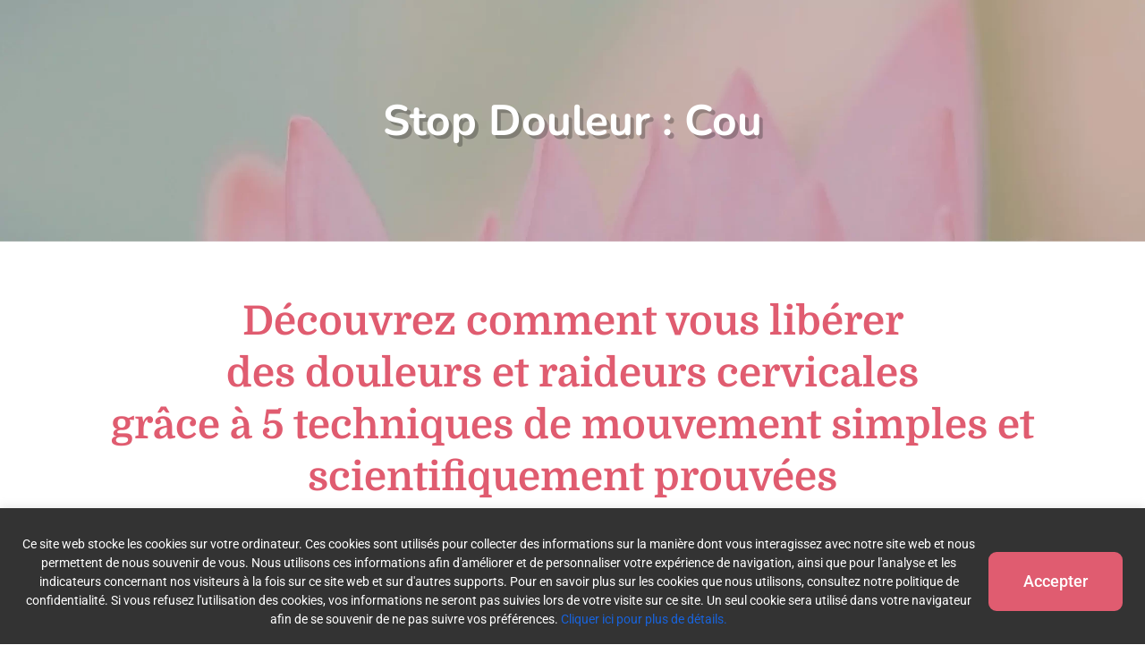

--- FILE ---
content_type: text/html; charset=UTF-8
request_url: https://diva-yoga.com/cou-eur/
body_size: 27387
content:
<!DOCTYPE html>
<html lang="fr-FR">
<head>
	<meta charset="UTF-8">
		<meta name='robots' content='index, follow, max-image-preview:large, max-snippet:-1, max-video-preview:-1' />

<!-- Google Tag Manager for WordPress by gtm4wp.com -->
<script data-cfasync="false" data-pagespeed-no-defer>
	var gtm4wp_datalayer_name = "dataLayer";
	var dataLayer = dataLayer || [];
</script>
<!-- End Google Tag Manager for WordPress by gtm4wp.com -->
	<!-- This site is optimized with the Yoast SEO plugin v26.7 - https://yoast.com/wordpress/plugins/seo/ -->
	<title>Capture Stop Douleur : Cou EUR - Studio Diva Yoga</title>
	<link rel="canonical" href="https://diva-yoga.com/cou-eur/" />
	<meta property="og:locale" content="fr_FR" />
	<meta property="og:type" content="article" />
	<meta property="og:title" content="Capture Stop Douleur : Cou EUR - Studio Diva Yoga" />
	<meta property="og:description" content="Stop Douleur : Cou Découvrez comment vous libérer des douleurs et raideurs cervicales grâce à 5 techniques de mouvement simples et scientifiquement prouvées En seulement 15 minutes par jour (oui… même si vous avez déjà tout essayé…) Vous souffrez de tensions musculaires au COU entraînant des MAUX DE TÊTE à répétition ? Ces douleurs transforment [&hellip;]" />
	<meta property="og:url" content="https://diva-yoga.com/cou-eur/" />
	<meta property="og:site_name" content="Studio Diva Yoga" />
	<meta property="article:modified_time" content="2025-03-05T13:00:20+00:00" />
	<meta property="og:image" content="https://diva-yoga.com/wp-content/uploads/2023/11/logo_pink.png" />
	<meta property="og:image:width" content="115" />
	<meta property="og:image:height" content="110" />
	<meta property="og:image:type" content="image/png" />
	<meta name="twitter:card" content="summary_large_image" />
	<meta name="twitter:label1" content="Durée de lecture estimée" />
	<meta name="twitter:data1" content="3 minutes" />
	<script type="application/ld+json" class="yoast-schema-graph">{"@context":"https://schema.org","@graph":[{"@type":"WebPage","@id":"https://diva-yoga.com/cou-eur/","url":"https://diva-yoga.com/cou-eur/","name":"Capture Stop Douleur : Cou EUR - Studio Diva Yoga","isPartOf":{"@id":"https://diva-yoga.com/#website"},"primaryImageOfPage":{"@id":"https://diva-yoga.com/cou-eur/#primaryimage"},"image":{"@id":"https://diva-yoga.com/cou-eur/#primaryimage"},"thumbnailUrl":"https://diva-yoga.com/wp-content/uploads/2023/11/logo_pink.png","datePublished":"2024-06-10T13:14:30+00:00","dateModified":"2025-03-05T13:00:20+00:00","breadcrumb":{"@id":"https://diva-yoga.com/cou-eur/#breadcrumb"},"inLanguage":"fr-FR","potentialAction":[{"@type":"ReadAction","target":["https://diva-yoga.com/cou-eur/"]}]},{"@type":"ImageObject","inLanguage":"fr-FR","@id":"https://diva-yoga.com/cou-eur/#primaryimage","url":"https://diva-yoga.com/wp-content/uploads/2023/11/logo_pink.png","contentUrl":"https://diva-yoga.com/wp-content/uploads/2023/11/logo_pink.png","width":115,"height":110,"caption":"logo_pink"},{"@type":"BreadcrumbList","@id":"https://diva-yoga.com/cou-eur/#breadcrumb","itemListElement":[{"@type":"ListItem","position":1,"name":"Accueil","item":"https://diva-yoga.com/"},{"@type":"ListItem","position":2,"name":"Capture Stop Douleur : Cou EUR"}]},{"@type":"WebSite","@id":"https://diva-yoga.com/#website","url":"https://diva-yoga.com/","name":"Studio Diva Yoga","description":"","publisher":{"@id":"https://diva-yoga.com/#organization"},"potentialAction":[{"@type":"SearchAction","target":{"@type":"EntryPoint","urlTemplate":"https://diva-yoga.com/?s={search_term_string}"},"query-input":{"@type":"PropertyValueSpecification","valueRequired":true,"valueName":"search_term_string"}}],"inLanguage":"fr-FR"},{"@type":"Organization","@id":"https://diva-yoga.com/#organization","name":"Studio Diva Yoga","url":"https://diva-yoga.com/","logo":{"@type":"ImageObject","inLanguage":"fr-FR","@id":"https://diva-yoga.com/#/schema/logo/image/","url":"https://diva-yoga.com/wp-content/uploads/2023/11/Diva_yoga_studio_logo-color.png","contentUrl":"https://diva-yoga.com/wp-content/uploads/2023/11/Diva_yoga_studio_logo-color.png","width":612,"height":184,"caption":"Studio Diva Yoga"},"image":{"@id":"https://diva-yoga.com/#/schema/logo/image/"}}]}</script>
	<!-- / Yoast SEO plugin. -->


<link rel='dns-prefetch' href='//use.fontawesome.com' />
<link rel="alternate" type="application/rss+xml" title="Studio Diva Yoga &raquo; Flux" href="https://diva-yoga.com/feed/" />
<link rel="alternate" type="application/rss+xml" title="Studio Diva Yoga &raquo; Flux des commentaires" href="https://diva-yoga.com/comments/feed/" />
<link rel="alternate" title="oEmbed (JSON)" type="application/json+oembed" href="https://diva-yoga.com/wp-json/oembed/1.0/embed?url=https%3A%2F%2Fdiva-yoga.com%2Fcou-eur%2F" />
<link rel="alternate" title="oEmbed (XML)" type="text/xml+oembed" href="https://diva-yoga.com/wp-json/oembed/1.0/embed?url=https%3A%2F%2Fdiva-yoga.com%2Fcou-eur%2F&#038;format=xml" />
<style id='wp-img-auto-sizes-contain-inline-css'>
img:is([sizes=auto i],[sizes^="auto," i]){contain-intrinsic-size:3000px 1500px}
/*# sourceURL=wp-img-auto-sizes-contain-inline-css */
</style>
<style id='wp-emoji-styles-inline-css'>

	img.wp-smiley, img.emoji {
		display: inline !important;
		border: none !important;
		box-shadow: none !important;
		height: 1em !important;
		width: 1em !important;
		margin: 0 0.07em !important;
		vertical-align: -0.1em !important;
		background: none !important;
		padding: 0 !important;
	}
/*# sourceURL=wp-emoji-styles-inline-css */
</style>
<style id='font-awesome-svg-styles-default-inline-css'>
.svg-inline--fa {
  display: inline-block;
  height: 1em;
  overflow: visible;
  vertical-align: -.125em;
}
/*# sourceURL=font-awesome-svg-styles-default-inline-css */
</style>
<link rel='stylesheet' id='font-awesome-svg-styles-css' href='https://diva-yoga.com/wp-content/uploads/font-awesome/v6.4.2/css/svg-with-js.css' media='all' />
<style id='font-awesome-svg-styles-inline-css'>
   .wp-block-font-awesome-icon svg::before,
   .wp-rich-text-font-awesome-icon svg::before {content: unset;}
/*# sourceURL=font-awesome-svg-styles-inline-css */
</style>
<style id='global-styles-inline-css'>
:root{--wp--preset--aspect-ratio--square: 1;--wp--preset--aspect-ratio--4-3: 4/3;--wp--preset--aspect-ratio--3-4: 3/4;--wp--preset--aspect-ratio--3-2: 3/2;--wp--preset--aspect-ratio--2-3: 2/3;--wp--preset--aspect-ratio--16-9: 16/9;--wp--preset--aspect-ratio--9-16: 9/16;--wp--preset--color--black: #000000;--wp--preset--color--cyan-bluish-gray: #abb8c3;--wp--preset--color--white: #ffffff;--wp--preset--color--pale-pink: #f78da7;--wp--preset--color--vivid-red: #cf2e2e;--wp--preset--color--luminous-vivid-orange: #ff6900;--wp--preset--color--luminous-vivid-amber: #fcb900;--wp--preset--color--light-green-cyan: #7bdcb5;--wp--preset--color--vivid-green-cyan: #00d084;--wp--preset--color--pale-cyan-blue: #8ed1fc;--wp--preset--color--vivid-cyan-blue: #0693e3;--wp--preset--color--vivid-purple: #9b51e0;--wp--preset--gradient--vivid-cyan-blue-to-vivid-purple: linear-gradient(135deg,rgb(6,147,227) 0%,rgb(155,81,224) 100%);--wp--preset--gradient--light-green-cyan-to-vivid-green-cyan: linear-gradient(135deg,rgb(122,220,180) 0%,rgb(0,208,130) 100%);--wp--preset--gradient--luminous-vivid-amber-to-luminous-vivid-orange: linear-gradient(135deg,rgb(252,185,0) 0%,rgb(255,105,0) 100%);--wp--preset--gradient--luminous-vivid-orange-to-vivid-red: linear-gradient(135deg,rgb(255,105,0) 0%,rgb(207,46,46) 100%);--wp--preset--gradient--very-light-gray-to-cyan-bluish-gray: linear-gradient(135deg,rgb(238,238,238) 0%,rgb(169,184,195) 100%);--wp--preset--gradient--cool-to-warm-spectrum: linear-gradient(135deg,rgb(74,234,220) 0%,rgb(151,120,209) 20%,rgb(207,42,186) 40%,rgb(238,44,130) 60%,rgb(251,105,98) 80%,rgb(254,248,76) 100%);--wp--preset--gradient--blush-light-purple: linear-gradient(135deg,rgb(255,206,236) 0%,rgb(152,150,240) 100%);--wp--preset--gradient--blush-bordeaux: linear-gradient(135deg,rgb(254,205,165) 0%,rgb(254,45,45) 50%,rgb(107,0,62) 100%);--wp--preset--gradient--luminous-dusk: linear-gradient(135deg,rgb(255,203,112) 0%,rgb(199,81,192) 50%,rgb(65,88,208) 100%);--wp--preset--gradient--pale-ocean: linear-gradient(135deg,rgb(255,245,203) 0%,rgb(182,227,212) 50%,rgb(51,167,181) 100%);--wp--preset--gradient--electric-grass: linear-gradient(135deg,rgb(202,248,128) 0%,rgb(113,206,126) 100%);--wp--preset--gradient--midnight: linear-gradient(135deg,rgb(2,3,129) 0%,rgb(40,116,252) 100%);--wp--preset--font-size--small: 13px;--wp--preset--font-size--medium: 20px;--wp--preset--font-size--large: 36px;--wp--preset--font-size--x-large: 42px;--wp--preset--spacing--20: 0.44rem;--wp--preset--spacing--30: 0.67rem;--wp--preset--spacing--40: 1rem;--wp--preset--spacing--50: 1.5rem;--wp--preset--spacing--60: 2.25rem;--wp--preset--spacing--70: 3.38rem;--wp--preset--spacing--80: 5.06rem;--wp--preset--shadow--natural: 6px 6px 9px rgba(0, 0, 0, 0.2);--wp--preset--shadow--deep: 12px 12px 50px rgba(0, 0, 0, 0.4);--wp--preset--shadow--sharp: 6px 6px 0px rgba(0, 0, 0, 0.2);--wp--preset--shadow--outlined: 6px 6px 0px -3px rgb(255, 255, 255), 6px 6px rgb(0, 0, 0);--wp--preset--shadow--crisp: 6px 6px 0px rgb(0, 0, 0);}:root { --wp--style--global--content-size: 800px;--wp--style--global--wide-size: 1200px; }:where(body) { margin: 0; }.wp-site-blocks > .alignleft { float: left; margin-right: 2em; }.wp-site-blocks > .alignright { float: right; margin-left: 2em; }.wp-site-blocks > .aligncenter { justify-content: center; margin-left: auto; margin-right: auto; }:where(.wp-site-blocks) > * { margin-block-start: 24px; margin-block-end: 0; }:where(.wp-site-blocks) > :first-child { margin-block-start: 0; }:where(.wp-site-blocks) > :last-child { margin-block-end: 0; }:root { --wp--style--block-gap: 24px; }:root :where(.is-layout-flow) > :first-child{margin-block-start: 0;}:root :where(.is-layout-flow) > :last-child{margin-block-end: 0;}:root :where(.is-layout-flow) > *{margin-block-start: 24px;margin-block-end: 0;}:root :where(.is-layout-constrained) > :first-child{margin-block-start: 0;}:root :where(.is-layout-constrained) > :last-child{margin-block-end: 0;}:root :where(.is-layout-constrained) > *{margin-block-start: 24px;margin-block-end: 0;}:root :where(.is-layout-flex){gap: 24px;}:root :where(.is-layout-grid){gap: 24px;}.is-layout-flow > .alignleft{float: left;margin-inline-start: 0;margin-inline-end: 2em;}.is-layout-flow > .alignright{float: right;margin-inline-start: 2em;margin-inline-end: 0;}.is-layout-flow > .aligncenter{margin-left: auto !important;margin-right: auto !important;}.is-layout-constrained > .alignleft{float: left;margin-inline-start: 0;margin-inline-end: 2em;}.is-layout-constrained > .alignright{float: right;margin-inline-start: 2em;margin-inline-end: 0;}.is-layout-constrained > .aligncenter{margin-left: auto !important;margin-right: auto !important;}.is-layout-constrained > :where(:not(.alignleft):not(.alignright):not(.alignfull)){max-width: var(--wp--style--global--content-size);margin-left: auto !important;margin-right: auto !important;}.is-layout-constrained > .alignwide{max-width: var(--wp--style--global--wide-size);}body .is-layout-flex{display: flex;}.is-layout-flex{flex-wrap: wrap;align-items: center;}.is-layout-flex > :is(*, div){margin: 0;}body .is-layout-grid{display: grid;}.is-layout-grid > :is(*, div){margin: 0;}body{padding-top: 0px;padding-right: 0px;padding-bottom: 0px;padding-left: 0px;}a:where(:not(.wp-element-button)){text-decoration: underline;}:root :where(.wp-element-button, .wp-block-button__link){background-color: #32373c;border-width: 0;color: #fff;font-family: inherit;font-size: inherit;font-style: inherit;font-weight: inherit;letter-spacing: inherit;line-height: inherit;padding-top: calc(0.667em + 2px);padding-right: calc(1.333em + 2px);padding-bottom: calc(0.667em + 2px);padding-left: calc(1.333em + 2px);text-decoration: none;text-transform: inherit;}.has-black-color{color: var(--wp--preset--color--black) !important;}.has-cyan-bluish-gray-color{color: var(--wp--preset--color--cyan-bluish-gray) !important;}.has-white-color{color: var(--wp--preset--color--white) !important;}.has-pale-pink-color{color: var(--wp--preset--color--pale-pink) !important;}.has-vivid-red-color{color: var(--wp--preset--color--vivid-red) !important;}.has-luminous-vivid-orange-color{color: var(--wp--preset--color--luminous-vivid-orange) !important;}.has-luminous-vivid-amber-color{color: var(--wp--preset--color--luminous-vivid-amber) !important;}.has-light-green-cyan-color{color: var(--wp--preset--color--light-green-cyan) !important;}.has-vivid-green-cyan-color{color: var(--wp--preset--color--vivid-green-cyan) !important;}.has-pale-cyan-blue-color{color: var(--wp--preset--color--pale-cyan-blue) !important;}.has-vivid-cyan-blue-color{color: var(--wp--preset--color--vivid-cyan-blue) !important;}.has-vivid-purple-color{color: var(--wp--preset--color--vivid-purple) !important;}.has-black-background-color{background-color: var(--wp--preset--color--black) !important;}.has-cyan-bluish-gray-background-color{background-color: var(--wp--preset--color--cyan-bluish-gray) !important;}.has-white-background-color{background-color: var(--wp--preset--color--white) !important;}.has-pale-pink-background-color{background-color: var(--wp--preset--color--pale-pink) !important;}.has-vivid-red-background-color{background-color: var(--wp--preset--color--vivid-red) !important;}.has-luminous-vivid-orange-background-color{background-color: var(--wp--preset--color--luminous-vivid-orange) !important;}.has-luminous-vivid-amber-background-color{background-color: var(--wp--preset--color--luminous-vivid-amber) !important;}.has-light-green-cyan-background-color{background-color: var(--wp--preset--color--light-green-cyan) !important;}.has-vivid-green-cyan-background-color{background-color: var(--wp--preset--color--vivid-green-cyan) !important;}.has-pale-cyan-blue-background-color{background-color: var(--wp--preset--color--pale-cyan-blue) !important;}.has-vivid-cyan-blue-background-color{background-color: var(--wp--preset--color--vivid-cyan-blue) !important;}.has-vivid-purple-background-color{background-color: var(--wp--preset--color--vivid-purple) !important;}.has-black-border-color{border-color: var(--wp--preset--color--black) !important;}.has-cyan-bluish-gray-border-color{border-color: var(--wp--preset--color--cyan-bluish-gray) !important;}.has-white-border-color{border-color: var(--wp--preset--color--white) !important;}.has-pale-pink-border-color{border-color: var(--wp--preset--color--pale-pink) !important;}.has-vivid-red-border-color{border-color: var(--wp--preset--color--vivid-red) !important;}.has-luminous-vivid-orange-border-color{border-color: var(--wp--preset--color--luminous-vivid-orange) !important;}.has-luminous-vivid-amber-border-color{border-color: var(--wp--preset--color--luminous-vivid-amber) !important;}.has-light-green-cyan-border-color{border-color: var(--wp--preset--color--light-green-cyan) !important;}.has-vivid-green-cyan-border-color{border-color: var(--wp--preset--color--vivid-green-cyan) !important;}.has-pale-cyan-blue-border-color{border-color: var(--wp--preset--color--pale-cyan-blue) !important;}.has-vivid-cyan-blue-border-color{border-color: var(--wp--preset--color--vivid-cyan-blue) !important;}.has-vivid-purple-border-color{border-color: var(--wp--preset--color--vivid-purple) !important;}.has-vivid-cyan-blue-to-vivid-purple-gradient-background{background: var(--wp--preset--gradient--vivid-cyan-blue-to-vivid-purple) !important;}.has-light-green-cyan-to-vivid-green-cyan-gradient-background{background: var(--wp--preset--gradient--light-green-cyan-to-vivid-green-cyan) !important;}.has-luminous-vivid-amber-to-luminous-vivid-orange-gradient-background{background: var(--wp--preset--gradient--luminous-vivid-amber-to-luminous-vivid-orange) !important;}.has-luminous-vivid-orange-to-vivid-red-gradient-background{background: var(--wp--preset--gradient--luminous-vivid-orange-to-vivid-red) !important;}.has-very-light-gray-to-cyan-bluish-gray-gradient-background{background: var(--wp--preset--gradient--very-light-gray-to-cyan-bluish-gray) !important;}.has-cool-to-warm-spectrum-gradient-background{background: var(--wp--preset--gradient--cool-to-warm-spectrum) !important;}.has-blush-light-purple-gradient-background{background: var(--wp--preset--gradient--blush-light-purple) !important;}.has-blush-bordeaux-gradient-background{background: var(--wp--preset--gradient--blush-bordeaux) !important;}.has-luminous-dusk-gradient-background{background: var(--wp--preset--gradient--luminous-dusk) !important;}.has-pale-ocean-gradient-background{background: var(--wp--preset--gradient--pale-ocean) !important;}.has-electric-grass-gradient-background{background: var(--wp--preset--gradient--electric-grass) !important;}.has-midnight-gradient-background{background: var(--wp--preset--gradient--midnight) !important;}.has-small-font-size{font-size: var(--wp--preset--font-size--small) !important;}.has-medium-font-size{font-size: var(--wp--preset--font-size--medium) !important;}.has-large-font-size{font-size: var(--wp--preset--font-size--large) !important;}.has-x-large-font-size{font-size: var(--wp--preset--font-size--x-large) !important;}
:root :where(.wp-block-pullquote){font-size: 1.5em;line-height: 1.6;}
/*# sourceURL=global-styles-inline-css */
</style>
<link rel='stylesheet' id='hello-elementor-css' href='https://diva-yoga.com/wp-content/themes/hello-elementor/assets/css/reset.css?ver=3.4.5' media='all' />
<link rel='stylesheet' id='hello-elementor-theme-style-css' href='https://diva-yoga.com/wp-content/themes/hello-elementor/assets/css/theme.css?ver=3.4.5' media='all' />
<link rel='stylesheet' id='hello-elementor-header-footer-css' href='https://diva-yoga.com/wp-content/themes/hello-elementor/assets/css/header-footer.css?ver=3.4.5' media='all' />
<link rel='stylesheet' id='elementor-frontend-css' href='https://diva-yoga.com/wp-content/plugins/elementor/assets/css/frontend.min.css?ver=3.33.6' media='all' />
<link rel='stylesheet' id='elementor-post-8-css' href='https://diva-yoga.com/wp-content/uploads/elementor/css/post-8.css?ver=1768639398' media='all' />
<link rel='stylesheet' id='font-awesome-official-css' href='https://use.fontawesome.com/releases/v6.4.2/css/all.css' media='all' integrity="sha384-blOohCVdhjmtROpu8+CfTnUWham9nkX7P7OZQMst+RUnhtoY/9qemFAkIKOYxDI3" crossorigin="anonymous" />
<link rel='stylesheet' id='widget-heading-css' href='https://diva-yoga.com/wp-content/plugins/elementor/assets/css/widget-heading.min.css?ver=3.33.6' media='all' />
<link rel='stylesheet' id='widget-image-gallery-css' href='https://diva-yoga.com/wp-content/plugins/elementor/assets/css/widget-image-gallery.min.css?ver=3.33.6' media='all' />
<link rel='stylesheet' id='widget-image-css' href='https://diva-yoga.com/wp-content/plugins/elementor/assets/css/widget-image.min.css?ver=3.33.6' media='all' />
<link rel='stylesheet' id='widget-social-icons-css' href='https://diva-yoga.com/wp-content/plugins/elementor/assets/css/widget-social-icons.min.css?ver=3.33.6' media='all' />
<link rel='stylesheet' id='e-apple-webkit-css' href='https://diva-yoga.com/wp-content/plugins/elementor/assets/css/conditionals/apple-webkit.min.css?ver=3.33.6' media='all' />
<link rel='stylesheet' id='widget-spacer-css' href='https://diva-yoga.com/wp-content/plugins/elementor/assets/css/widget-spacer.min.css?ver=3.33.6' media='all' />
<link rel='stylesheet' id='elementor-post-6518-css' href='https://diva-yoga.com/wp-content/uploads/elementor/css/post-6518.css?ver=1768768575' media='all' />
<link rel='stylesheet' id='tablepress-default-css' href='https://diva-yoga.com/wp-content/plugins/tablepress/css/build/default.css?ver=3.2.6' media='all' />
<link rel='stylesheet' id='font-awesome-official-v4shim-css' href='https://use.fontawesome.com/releases/v6.4.2/css/v4-shims.css' media='all' integrity="sha384-IqMDcR2qh8kGcGdRrxwop5R2GiUY5h8aDR/LhYxPYiXh3sAAGGDkFvFqWgFvTsTd" crossorigin="anonymous" />
<link rel='stylesheet' id='elementor-gf-local-domine-css' href='https://diva-yoga.com/wp-content/uploads/elementor/google-fonts/css/domine.css?ver=1742537058' media='all' />
<link rel='stylesheet' id='elementor-gf-local-nunito-css' href='https://diva-yoga.com/wp-content/uploads/elementor/google-fonts/css/nunito.css?ver=1742537061' media='all' />
<link rel='stylesheet' id='elementor-gf-local-roboto-css' href='https://diva-yoga.com/wp-content/uploads/elementor/google-fonts/css/roboto.css?ver=1742537067' media='all' />
<script id="cookie-law-info-js-extra">
var _ckyConfig = {"_ipData":[],"_assetsURL":"https://diva-yoga.com/wp-content/plugins/cookie-law-info/lite/frontend/images/","_publicURL":"https://diva-yoga.com","_expiry":"365","_categories":[{"name":"N\u00e9cessaire","slug":"necessary","isNecessary":true,"ccpaDoNotSell":true,"cookies":[],"active":true,"defaultConsent":{"gdpr":true,"ccpa":true}},{"name":"Fonctionnelle","slug":"functional","isNecessary":false,"ccpaDoNotSell":true,"cookies":[],"active":true,"defaultConsent":{"gdpr":false,"ccpa":false}},{"name":"Analytique","slug":"analytics","isNecessary":false,"ccpaDoNotSell":true,"cookies":[],"active":true,"defaultConsent":{"gdpr":false,"ccpa":false}},{"name":"Performance","slug":"performance","isNecessary":false,"ccpaDoNotSell":true,"cookies":[],"active":true,"defaultConsent":{"gdpr":false,"ccpa":false}},{"name":"Publicit\u00e9","slug":"advertisement","isNecessary":false,"ccpaDoNotSell":true,"cookies":[],"active":true,"defaultConsent":{"gdpr":false,"ccpa":false}}],"_activeLaw":"gdpr","_rootDomain":"","_block":"1","_showBanner":"1","_bannerConfig":{"settings":{"type":"banner","preferenceCenterType":"popup","position":"bottom","applicableLaw":"gdpr"},"behaviours":{"reloadBannerOnAccept":false,"loadAnalyticsByDefault":false,"animations":{"onLoad":"animate","onHide":"sticky"}},"config":{"revisitConsent":{"status":true,"tag":"revisit-consent","position":"bottom-left","meta":{"url":"#"},"styles":{"background-color":"#0056a7"},"elements":{"title":{"type":"text","tag":"revisit-consent-title","status":true,"styles":{"color":"#0056a7"}}}},"preferenceCenter":{"toggle":{"status":true,"tag":"detail-category-toggle","type":"toggle","states":{"active":{"styles":{"background-color":"#1863DC"}},"inactive":{"styles":{"background-color":"#D0D5D2"}}}}},"categoryPreview":{"status":false,"toggle":{"status":true,"tag":"detail-category-preview-toggle","type":"toggle","states":{"active":{"styles":{"background-color":"#1863DC"}},"inactive":{"styles":{"background-color":"#D0D5D2"}}}}},"videoPlaceholder":{"status":true,"styles":{"background-color":"#000000","border-color":"#000000","color":"#ffffff"}},"readMore":{"status":false,"tag":"readmore-button","type":"link","meta":{"noFollow":true,"newTab":true},"styles":{"color":"#1863dc","background-color":"transparent","border-color":"transparent"}},"showMore":{"status":true,"tag":"show-desc-button","type":"button","styles":{"color":"#1863DC"}},"showLess":{"status":true,"tag":"hide-desc-button","type":"button","styles":{"color":"#1863DC"}},"alwaysActive":{"status":true,"tag":"always-active","styles":{"color":"#008000"}},"manualLinks":{"status":true,"tag":"manual-links","type":"link","styles":{"color":"#1863DC"}},"auditTable":{"status":true},"optOption":{"status":true,"toggle":{"status":true,"tag":"optout-option-toggle","type":"toggle","states":{"active":{"styles":{"background-color":"#1863dc"}},"inactive":{"styles":{"background-color":"#d0d5d2"}}}}}}},"_version":"3.3.8","_logConsent":"1","_tags":[{"tag":"accept-button","styles":{"color":"#FFFFFF","background-color":"#E05C70","border-color":"#E05C70"}},{"tag":"reject-button","styles":{"color":"#d0d0d0","background-color":"transparent","border-color":"#d0d0d0"}},{"tag":"settings-button","styles":{"color":"#d0d0d0","background-color":"transparent","border-color":"#d0d0d0"}},{"tag":"readmore-button","styles":{"color":"#1863dc","background-color":"transparent","border-color":"transparent"}},{"tag":"donotsell-button","styles":{"color":"#1863dc","background-color":"transparent","border-color":"transparent"}},{"tag":"show-desc-button","styles":{"color":"#1863DC"}},{"tag":"hide-desc-button","styles":{"color":"#1863DC"}},{"tag":"cky-always-active","styles":[]},{"tag":"cky-link","styles":[]},{"tag":"accept-button","styles":{"color":"#FFFFFF","background-color":"#E05C70","border-color":"#E05C70"}},{"tag":"revisit-consent","styles":{"background-color":"#0056a7"}}],"_shortCodes":[{"key":"cky_readmore","content":"\u003Ca href=\"#\" class=\"cky-policy\" aria-label=\"Politique relative aux cookies\" target=\"_blank\" rel=\"noopener\" data-cky-tag=\"readmore-button\"\u003EPolitique relative aux cookies\u003C/a\u003E","tag":"readmore-button","status":false,"attributes":{"rel":"nofollow","target":"_blank"}},{"key":"cky_show_desc","content":"\u003Cbutton class=\"cky-show-desc-btn\" data-cky-tag=\"show-desc-button\" aria-label=\"Afficher plus\"\u003EAfficher plus\u003C/button\u003E","tag":"show-desc-button","status":true,"attributes":[]},{"key":"cky_hide_desc","content":"\u003Cbutton class=\"cky-show-desc-btn\" data-cky-tag=\"hide-desc-button\" aria-label=\"Afficher moins\"\u003EAfficher moins\u003C/button\u003E","tag":"hide-desc-button","status":true,"attributes":[]},{"key":"cky_optout_show_desc","content":"[cky_optout_show_desc]","tag":"optout-show-desc-button","status":true,"attributes":[]},{"key":"cky_optout_hide_desc","content":"[cky_optout_hide_desc]","tag":"optout-hide-desc-button","status":true,"attributes":[]},{"key":"cky_category_toggle_label","content":"[cky_{{status}}_category_label] [cky_preference_{{category_slug}}_title]","tag":"","status":true,"attributes":[]},{"key":"cky_enable_category_label","content":"Activer","tag":"","status":true,"attributes":[]},{"key":"cky_disable_category_label","content":"D\u00e9sactiver","tag":"","status":true,"attributes":[]},{"key":"cky_video_placeholder","content":"\u003Cdiv class=\"video-placeholder-normal\" data-cky-tag=\"video-placeholder\" id=\"[UNIQUEID]\"\u003E\u003Cp class=\"video-placeholder-text-normal\" data-cky-tag=\"placeholder-title\"\u003EVeuillez accepter le consentement des cookies\u003C/p\u003E\u003C/div\u003E","tag":"","status":true,"attributes":[]},{"key":"cky_enable_optout_label","content":"Activer","tag":"","status":true,"attributes":[]},{"key":"cky_disable_optout_label","content":"D\u00e9sactiver","tag":"","status":true,"attributes":[]},{"key":"cky_optout_toggle_label","content":"[cky_{{status}}_optout_label] [cky_optout_option_title]","tag":"","status":true,"attributes":[]},{"key":"cky_optout_option_title","content":"Ne pas vendre ou partager mes informations personnelles","tag":"","status":true,"attributes":[]},{"key":"cky_optout_close_label","content":"Fermer","tag":"","status":true,"attributes":[]},{"key":"cky_preference_close_label","content":"Fermer","tag":"","status":true,"attributes":[]}],"_rtl":"","_language":"fr","_providersToBlock":[]};
var _ckyStyles = {"css":".cky-overlay{background: #000000; opacity: 0.4; position: fixed; top: 0; left: 0; width: 100%; height: 100%; z-index: 99999999;}.cky-hide{display: none;}.cky-btn-revisit-wrapper{display: flex; align-items: center; justify-content: center; background: #0056a7; width: 45px; height: 45px; border-radius: 50%; position: fixed; z-index: 999999; cursor: pointer;}.cky-revisit-bottom-left{bottom: 15px; left: 15px;}.cky-revisit-bottom-right{bottom: 15px; right: 15px;}.cky-btn-revisit-wrapper .cky-btn-revisit{display: flex; align-items: center; justify-content: center; background: none; border: none; cursor: pointer; position: relative; margin: 0; padding: 0;}.cky-btn-revisit-wrapper .cky-btn-revisit img{max-width: fit-content; margin: 0; height: 30px; width: 30px;}.cky-revisit-bottom-left:hover::before{content: attr(data-tooltip); position: absolute; background: #4e4b66; color: #ffffff; left: calc(100% + 7px); font-size: 12px; line-height: 16px; width: max-content; padding: 4px 8px; border-radius: 4px;}.cky-revisit-bottom-left:hover::after{position: absolute; content: \"\"; border: 5px solid transparent; left: calc(100% + 2px); border-left-width: 0; border-right-color: #4e4b66;}.cky-revisit-bottom-right:hover::before{content: attr(data-tooltip); position: absolute; background: #4e4b66; color: #ffffff; right: calc(100% + 7px); font-size: 12px; line-height: 16px; width: max-content; padding: 4px 8px; border-radius: 4px;}.cky-revisit-bottom-right:hover::after{position: absolute; content: \"\"; border: 5px solid transparent; right: calc(100% + 2px); border-right-width: 0; border-left-color: #4e4b66;}.cky-revisit-hide{display: none;}.cky-consent-container{position: fixed; width: 100%; box-sizing: border-box; z-index: 9999999;}.cky-consent-container .cky-consent-bar{background: #ffffff; border: 1px solid; padding: 16.5px 24px; box-shadow: 0 -1px 10px 0 #acabab4d;}.cky-banner-bottom{bottom: 0; left: 0;}.cky-banner-top{top: 0; left: 0;}.cky-custom-brand-logo-wrapper .cky-custom-brand-logo{width: 100px; height: auto; margin: 0 0 12px 0;}.cky-notice .cky-title{color: #212121; font-weight: 700; font-size: 18px; line-height: 24px; margin: 0 0 12px 0;}.cky-notice-group{display: flex; justify-content: space-between; align-items: center; font-size: 14px; line-height: 24px; font-weight: 400;}.cky-notice-des *,.cky-preference-content-wrapper *,.cky-accordion-header-des *,.cky-gpc-wrapper .cky-gpc-desc *{font-size: 14px;}.cky-notice-des{color: #212121; font-size: 14px; line-height: 24px; font-weight: 400;}.cky-notice-des img{height: 25px; width: 25px;}.cky-consent-bar .cky-notice-des p,.cky-gpc-wrapper .cky-gpc-desc p,.cky-preference-body-wrapper .cky-preference-content-wrapper p,.cky-accordion-header-wrapper .cky-accordion-header-des p,.cky-cookie-des-table li div:last-child p{color: inherit; margin-top: 0; overflow-wrap: break-word;}.cky-notice-des P:last-child,.cky-preference-content-wrapper p:last-child,.cky-cookie-des-table li div:last-child p:last-child,.cky-gpc-wrapper .cky-gpc-desc p:last-child{margin-bottom: 0;}.cky-notice-des a.cky-policy,.cky-notice-des button.cky-policy{font-size: 14px; color: #1863dc; white-space: nowrap; cursor: pointer; background: transparent; border: 1px solid; text-decoration: underline;}.cky-notice-des button.cky-policy{padding: 0;}.cky-notice-des a.cky-policy:focus-visible,.cky-notice-des button.cky-policy:focus-visible,.cky-preference-content-wrapper .cky-show-desc-btn:focus-visible,.cky-accordion-header .cky-accordion-btn:focus-visible,.cky-preference-header .cky-btn-close:focus-visible,.cky-switch input[type=\"checkbox\"]:focus-visible,.cky-footer-wrapper a:focus-visible,.cky-btn:focus-visible{outline: 2px solid #1863dc; outline-offset: 2px;}.cky-btn:focus:not(:focus-visible),.cky-accordion-header .cky-accordion-btn:focus:not(:focus-visible),.cky-preference-content-wrapper .cky-show-desc-btn:focus:not(:focus-visible),.cky-btn-revisit-wrapper .cky-btn-revisit:focus:not(:focus-visible),.cky-preference-header .cky-btn-close:focus:not(:focus-visible),.cky-consent-bar .cky-banner-btn-close:focus:not(:focus-visible){outline: 0;}button.cky-show-desc-btn:not(:hover):not(:active){color: #1863dc; background: transparent;}button.cky-accordion-btn:not(:hover):not(:active),button.cky-banner-btn-close:not(:hover):not(:active),button.cky-btn-close:not(:hover):not(:active),button.cky-btn-revisit:not(:hover):not(:active){background: transparent;}.cky-consent-bar button:hover,.cky-modal.cky-modal-open button:hover,.cky-consent-bar button:focus,.cky-modal.cky-modal-open button:focus{text-decoration: none;}.cky-notice-btn-wrapper{display: flex; justify-content: center; align-items: center; margin-left: 15px;}.cky-notice-btn-wrapper .cky-btn{text-shadow: none; box-shadow: none;}.cky-btn{font-size: 14px; font-family: inherit; line-height: 24px; padding: 8px 27px; font-weight: 500; margin: 0 8px 0 0; border-radius: 2px; white-space: nowrap; cursor: pointer; text-align: center; text-transform: none; min-height: 0;}.cky-btn:hover{opacity: 0.8;}.cky-btn-customize{color: #1863dc; background: transparent; border: 2px solid #1863dc;}.cky-btn-reject{color: #1863dc; background: transparent; border: 2px solid #1863dc;}.cky-btn-accept{background: #1863dc; color: #ffffff; border: 2px solid #1863dc;}.cky-btn:last-child{margin-right: 0;}@media (max-width: 768px){.cky-notice-group{display: block;}.cky-notice-btn-wrapper{margin-left: 0;}.cky-notice-btn-wrapper .cky-btn{flex: auto; max-width: 100%; margin-top: 10px; white-space: unset;}}@media (max-width: 576px){.cky-notice-btn-wrapper{flex-direction: column;}.cky-custom-brand-logo-wrapper, .cky-notice .cky-title, .cky-notice-des, .cky-notice-btn-wrapper{padding: 0 28px;}.cky-consent-container .cky-consent-bar{padding: 16.5px 0;}.cky-notice-des{max-height: 40vh; overflow-y: scroll;}.cky-notice-btn-wrapper .cky-btn{width: 100%; padding: 8px; margin-right: 0;}.cky-notice-btn-wrapper .cky-btn-accept{order: 1;}.cky-notice-btn-wrapper .cky-btn-reject{order: 3;}.cky-notice-btn-wrapper .cky-btn-customize{order: 2;}}@media (max-width: 425px){.cky-custom-brand-logo-wrapper, .cky-notice .cky-title, .cky-notice-des, .cky-notice-btn-wrapper{padding: 0 24px;}.cky-notice-btn-wrapper{flex-direction: column;}.cky-btn{width: 100%; margin: 10px 0 0 0;}.cky-notice-btn-wrapper .cky-btn-customize{order: 2;}.cky-notice-btn-wrapper .cky-btn-reject{order: 3;}.cky-notice-btn-wrapper .cky-btn-accept{order: 1; margin-top: 16px;}}@media (max-width: 352px){.cky-notice .cky-title{font-size: 16px;}.cky-notice-des *{font-size: 12px;}.cky-notice-des, .cky-btn{font-size: 12px;}}.cky-modal.cky-modal-open{display: flex; visibility: visible; -webkit-transform: translate(-50%, -50%); -moz-transform: translate(-50%, -50%); -ms-transform: translate(-50%, -50%); -o-transform: translate(-50%, -50%); transform: translate(-50%, -50%); top: 50%; left: 50%; transition: all 1s ease;}.cky-modal{box-shadow: 0 32px 68px rgba(0, 0, 0, 0.3); margin: 0 auto; position: fixed; max-width: 100%; background: #ffffff; top: 50%; box-sizing: border-box; border-radius: 6px; z-index: 999999999; color: #212121; -webkit-transform: translate(-50%, 100%); -moz-transform: translate(-50%, 100%); -ms-transform: translate(-50%, 100%); -o-transform: translate(-50%, 100%); transform: translate(-50%, 100%); visibility: hidden; transition: all 0s ease;}.cky-preference-center{max-height: 79vh; overflow: hidden; width: 845px; overflow: hidden; flex: 1 1 0; display: flex; flex-direction: column; border-radius: 6px;}.cky-preference-header{display: flex; align-items: center; justify-content: space-between; padding: 22px 24px; border-bottom: 1px solid;}.cky-preference-header .cky-preference-title{font-size: 18px; font-weight: 700; line-height: 24px;}.cky-preference-header .cky-btn-close{margin: 0; cursor: pointer; vertical-align: middle; padding: 0; background: none; border: none; width: auto; height: auto; min-height: 0; line-height: 0; text-shadow: none; box-shadow: none;}.cky-preference-header .cky-btn-close img{margin: 0; height: 10px; width: 10px;}.cky-preference-body-wrapper{padding: 0 24px; flex: 1; overflow: auto; box-sizing: border-box;}.cky-preference-content-wrapper,.cky-gpc-wrapper .cky-gpc-desc{font-size: 14px; line-height: 24px; font-weight: 400; padding: 12px 0;}.cky-preference-content-wrapper{border-bottom: 1px solid;}.cky-preference-content-wrapper img{height: 25px; width: 25px;}.cky-preference-content-wrapper .cky-show-desc-btn{font-size: 14px; font-family: inherit; color: #1863dc; text-decoration: none; line-height: 24px; padding: 0; margin: 0; white-space: nowrap; cursor: pointer; background: transparent; border-color: transparent; text-transform: none; min-height: 0; text-shadow: none; box-shadow: none;}.cky-accordion-wrapper{margin-bottom: 10px;}.cky-accordion{border-bottom: 1px solid;}.cky-accordion:last-child{border-bottom: none;}.cky-accordion .cky-accordion-item{display: flex; margin-top: 10px;}.cky-accordion .cky-accordion-body{display: none;}.cky-accordion.cky-accordion-active .cky-accordion-body{display: block; padding: 0 22px; margin-bottom: 16px;}.cky-accordion-header-wrapper{cursor: pointer; width: 100%;}.cky-accordion-item .cky-accordion-header{display: flex; justify-content: space-between; align-items: center;}.cky-accordion-header .cky-accordion-btn{font-size: 16px; font-family: inherit; color: #212121; line-height: 24px; background: none; border: none; font-weight: 700; padding: 0; margin: 0; cursor: pointer; text-transform: none; min-height: 0; text-shadow: none; box-shadow: none;}.cky-accordion-header .cky-always-active{color: #008000; font-weight: 600; line-height: 24px; font-size: 14px;}.cky-accordion-header-des{font-size: 14px; line-height: 24px; margin: 10px 0 16px 0;}.cky-accordion-chevron{margin-right: 22px; position: relative; cursor: pointer;}.cky-accordion-chevron-hide{display: none;}.cky-accordion .cky-accordion-chevron i::before{content: \"\"; position: absolute; border-right: 1.4px solid; border-bottom: 1.4px solid; border-color: inherit; height: 6px; width: 6px; -webkit-transform: rotate(-45deg); -moz-transform: rotate(-45deg); -ms-transform: rotate(-45deg); -o-transform: rotate(-45deg); transform: rotate(-45deg); transition: all 0.2s ease-in-out; top: 8px;}.cky-accordion.cky-accordion-active .cky-accordion-chevron i::before{-webkit-transform: rotate(45deg); -moz-transform: rotate(45deg); -ms-transform: rotate(45deg); -o-transform: rotate(45deg); transform: rotate(45deg);}.cky-audit-table{background: #f4f4f4; border-radius: 6px;}.cky-audit-table .cky-empty-cookies-text{color: inherit; font-size: 12px; line-height: 24px; margin: 0; padding: 10px;}.cky-audit-table .cky-cookie-des-table{font-size: 12px; line-height: 24px; font-weight: normal; padding: 15px 10px; border-bottom: 1px solid; border-bottom-color: inherit; margin: 0;}.cky-audit-table .cky-cookie-des-table:last-child{border-bottom: none;}.cky-audit-table .cky-cookie-des-table li{list-style-type: none; display: flex; padding: 3px 0;}.cky-audit-table .cky-cookie-des-table li:first-child{padding-top: 0;}.cky-cookie-des-table li div:first-child{width: 100px; font-weight: 600; word-break: break-word; word-wrap: break-word;}.cky-cookie-des-table li div:last-child{flex: 1; word-break: break-word; word-wrap: break-word; margin-left: 8px;}.cky-footer-shadow{display: block; width: 100%; height: 40px; background: linear-gradient(180deg, rgba(255, 255, 255, 0) 0%, #ffffff 100%); position: absolute; bottom: calc(100% - 1px);}.cky-footer-wrapper{position: relative;}.cky-prefrence-btn-wrapper{display: flex; flex-wrap: wrap; align-items: center; justify-content: center; padding: 22px 24px; border-top: 1px solid;}.cky-prefrence-btn-wrapper .cky-btn{flex: auto; max-width: 100%; text-shadow: none; box-shadow: none;}.cky-btn-preferences{color: #1863dc; background: transparent; border: 2px solid #1863dc;}.cky-preference-header,.cky-preference-body-wrapper,.cky-preference-content-wrapper,.cky-accordion-wrapper,.cky-accordion,.cky-accordion-wrapper,.cky-footer-wrapper,.cky-prefrence-btn-wrapper{border-color: inherit;}@media (max-width: 845px){.cky-modal{max-width: calc(100% - 16px);}}@media (max-width: 576px){.cky-modal{max-width: 100%;}.cky-preference-center{max-height: 100vh;}.cky-prefrence-btn-wrapper{flex-direction: column;}.cky-accordion.cky-accordion-active .cky-accordion-body{padding-right: 0;}.cky-prefrence-btn-wrapper .cky-btn{width: 100%; margin: 10px 0 0 0;}.cky-prefrence-btn-wrapper .cky-btn-reject{order: 3;}.cky-prefrence-btn-wrapper .cky-btn-accept{order: 1; margin-top: 0;}.cky-prefrence-btn-wrapper .cky-btn-preferences{order: 2;}}@media (max-width: 425px){.cky-accordion-chevron{margin-right: 15px;}.cky-notice-btn-wrapper{margin-top: 0;}.cky-accordion.cky-accordion-active .cky-accordion-body{padding: 0 15px;}}@media (max-width: 352px){.cky-preference-header .cky-preference-title{font-size: 16px;}.cky-preference-header{padding: 16px 24px;}.cky-preference-content-wrapper *, .cky-accordion-header-des *{font-size: 12px;}.cky-preference-content-wrapper, .cky-preference-content-wrapper .cky-show-more, .cky-accordion-header .cky-always-active, .cky-accordion-header-des, .cky-preference-content-wrapper .cky-show-desc-btn, .cky-notice-des a.cky-policy{font-size: 12px;}.cky-accordion-header .cky-accordion-btn{font-size: 14px;}}.cky-switch{display: flex;}.cky-switch input[type=\"checkbox\"]{position: relative; width: 44px; height: 24px; margin: 0; background: #d0d5d2; -webkit-appearance: none; border-radius: 50px; cursor: pointer; outline: 0; border: none; top: 0;}.cky-switch input[type=\"checkbox\"]:checked{background: #1863dc;}.cky-switch input[type=\"checkbox\"]:before{position: absolute; content: \"\"; height: 20px; width: 20px; left: 2px; bottom: 2px; border-radius: 50%; background-color: white; -webkit-transition: 0.4s; transition: 0.4s; margin: 0;}.cky-switch input[type=\"checkbox\"]:after{display: none;}.cky-switch input[type=\"checkbox\"]:checked:before{-webkit-transform: translateX(20px); -ms-transform: translateX(20px); transform: translateX(20px);}@media (max-width: 425px){.cky-switch input[type=\"checkbox\"]{width: 38px; height: 21px;}.cky-switch input[type=\"checkbox\"]:before{height: 17px; width: 17px;}.cky-switch input[type=\"checkbox\"]:checked:before{-webkit-transform: translateX(17px); -ms-transform: translateX(17px); transform: translateX(17px);}}.cky-consent-bar .cky-banner-btn-close{position: absolute; right: 9px; top: 5px; background: none; border: none; cursor: pointer; padding: 0; margin: 0; min-height: 0; line-height: 0; height: auto; width: auto; text-shadow: none; box-shadow: none;}.cky-consent-bar .cky-banner-btn-close img{height: 9px; width: 9px; margin: 0;}.cky-notice-btn-wrapper .cky-btn-do-not-sell{font-size: 14px; line-height: 24px; padding: 6px 0; margin: 0; font-weight: 500; background: none; border-radius: 2px; border: none; cursor: pointer; text-align: left; color: #1863dc; background: transparent; border-color: transparent; box-shadow: none; text-shadow: none;}.cky-consent-bar .cky-banner-btn-close:focus-visible,.cky-notice-btn-wrapper .cky-btn-do-not-sell:focus-visible,.cky-opt-out-btn-wrapper .cky-btn:focus-visible,.cky-opt-out-checkbox-wrapper input[type=\"checkbox\"].cky-opt-out-checkbox:focus-visible{outline: 2px solid #1863dc; outline-offset: 2px;}@media (max-width: 768px){.cky-notice-btn-wrapper{margin-left: 0; margin-top: 10px; justify-content: left;}.cky-notice-btn-wrapper .cky-btn-do-not-sell{padding: 0;}}@media (max-width: 352px){.cky-notice-btn-wrapper .cky-btn-do-not-sell, .cky-notice-des a.cky-policy{font-size: 12px;}}.cky-opt-out-wrapper{padding: 12px 0;}.cky-opt-out-wrapper .cky-opt-out-checkbox-wrapper{display: flex; align-items: center;}.cky-opt-out-checkbox-wrapper .cky-opt-out-checkbox-label{font-size: 16px; font-weight: 700; line-height: 24px; margin: 0 0 0 12px; cursor: pointer;}.cky-opt-out-checkbox-wrapper input[type=\"checkbox\"].cky-opt-out-checkbox{background-color: #ffffff; border: 1px solid black; width: 20px; height: 18.5px; margin: 0; -webkit-appearance: none; position: relative; display: flex; align-items: center; justify-content: center; border-radius: 2px; cursor: pointer;}.cky-opt-out-checkbox-wrapper input[type=\"checkbox\"].cky-opt-out-checkbox:checked{background-color: #1863dc; border: none;}.cky-opt-out-checkbox-wrapper input[type=\"checkbox\"].cky-opt-out-checkbox:checked::after{left: 6px; bottom: 4px; width: 7px; height: 13px; border: solid #ffffff; border-width: 0 3px 3px 0; border-radius: 2px; -webkit-transform: rotate(45deg); -ms-transform: rotate(45deg); transform: rotate(45deg); content: \"\"; position: absolute; box-sizing: border-box;}.cky-opt-out-checkbox-wrapper.cky-disabled .cky-opt-out-checkbox-label,.cky-opt-out-checkbox-wrapper.cky-disabled input[type=\"checkbox\"].cky-opt-out-checkbox{cursor: no-drop;}.cky-gpc-wrapper{margin: 0 0 0 32px;}.cky-footer-wrapper .cky-opt-out-btn-wrapper{display: flex; flex-wrap: wrap; align-items: center; justify-content: center; padding: 22px 24px;}.cky-opt-out-btn-wrapper .cky-btn{flex: auto; max-width: 100%; text-shadow: none; box-shadow: none;}.cky-opt-out-btn-wrapper .cky-btn-cancel{border: 1px solid #dedfe0; background: transparent; color: #858585;}.cky-opt-out-btn-wrapper .cky-btn-confirm{background: #1863dc; color: #ffffff; border: 1px solid #1863dc;}@media (max-width: 352px){.cky-opt-out-checkbox-wrapper .cky-opt-out-checkbox-label{font-size: 14px;}.cky-gpc-wrapper .cky-gpc-desc, .cky-gpc-wrapper .cky-gpc-desc *{font-size: 12px;}.cky-opt-out-checkbox-wrapper input[type=\"checkbox\"].cky-opt-out-checkbox{width: 16px; height: 16px;}.cky-opt-out-checkbox-wrapper input[type=\"checkbox\"].cky-opt-out-checkbox:checked::after{left: 5px; bottom: 4px; width: 3px; height: 9px;}.cky-gpc-wrapper{margin: 0 0 0 28px;}}.video-placeholder-youtube{background-size: 100% 100%; background-position: center; background-repeat: no-repeat; background-color: #b2b0b059; position: relative; display: flex; align-items: center; justify-content: center; max-width: 100%;}.video-placeholder-text-youtube{text-align: center; align-items: center; padding: 10px 16px; background-color: #000000cc; color: #ffffff; border: 1px solid; border-radius: 2px; cursor: pointer;}.video-placeholder-normal{background-image: url(\"/wp-content/plugins/cookie-law-info/lite/frontend/images/placeholder.svg\"); background-size: 80px; background-position: center; background-repeat: no-repeat; background-color: #b2b0b059; position: relative; display: flex; align-items: flex-end; justify-content: center; max-width: 100%;}.video-placeholder-text-normal{align-items: center; padding: 10px 16px; text-align: center; border: 1px solid; border-radius: 2px; cursor: pointer;}.cky-rtl{direction: rtl; text-align: right;}.cky-rtl .cky-banner-btn-close{left: 9px; right: auto;}.cky-rtl .cky-notice-btn-wrapper .cky-btn:last-child{margin-right: 8px;}.cky-rtl .cky-notice-btn-wrapper .cky-btn:first-child{margin-right: 0;}.cky-rtl .cky-notice-btn-wrapper{margin-left: 0; margin-right: 15px;}.cky-rtl .cky-prefrence-btn-wrapper .cky-btn{margin-right: 8px;}.cky-rtl .cky-prefrence-btn-wrapper .cky-btn:first-child{margin-right: 0;}.cky-rtl .cky-accordion .cky-accordion-chevron i::before{border: none; border-left: 1.4px solid; border-top: 1.4px solid; left: 12px;}.cky-rtl .cky-accordion.cky-accordion-active .cky-accordion-chevron i::before{-webkit-transform: rotate(-135deg); -moz-transform: rotate(-135deg); -ms-transform: rotate(-135deg); -o-transform: rotate(-135deg); transform: rotate(-135deg);}@media (max-width: 768px){.cky-rtl .cky-notice-btn-wrapper{margin-right: 0;}}@media (max-width: 576px){.cky-rtl .cky-notice-btn-wrapper .cky-btn:last-child{margin-right: 0;}.cky-rtl .cky-prefrence-btn-wrapper .cky-btn{margin-right: 0;}.cky-rtl .cky-accordion.cky-accordion-active .cky-accordion-body{padding: 0 22px 0 0;}}@media (max-width: 425px){.cky-rtl .cky-accordion.cky-accordion-active .cky-accordion-body{padding: 0 15px 0 0;}}.cky-rtl .cky-opt-out-btn-wrapper .cky-btn{margin-right: 12px;}.cky-rtl .cky-opt-out-btn-wrapper .cky-btn:first-child{margin-right: 0;}.cky-rtl .cky-opt-out-checkbox-wrapper .cky-opt-out-checkbox-label{margin: 0 12px 0 0;}"};
//# sourceURL=cookie-law-info-js-extra
</script>
<script src="https://diva-yoga.com/wp-content/plugins/cookie-law-info/lite/frontend/js/script.min.js?ver=3.3.8" id="cookie-law-info-js"></script>
<script src="https://diva-yoga.com/wp-includes/js/jquery/jquery.min.js?ver=3.7.1" id="jquery-core-js"></script>
<script src="https://diva-yoga.com/wp-includes/js/jquery/jquery-migrate.min.js?ver=3.4.1" id="jquery-migrate-js"></script>
<link rel="https://api.w.org/" href="https://diva-yoga.com/wp-json/" /><link rel="alternate" title="JSON" type="application/json" href="https://diva-yoga.com/wp-json/wp/v2/pages/6518" /><link rel="EditURI" type="application/rsd+xml" title="RSD" href="https://diva-yoga.com/xmlrpc.php?rsd" />
<meta name="generator" content="WordPress 6.9" />
<link rel='shortlink' href='https://diva-yoga.com/?p=6518' />
<style id="cky-style-inline">[data-cky-tag]{visibility:hidden;}</style>
<!-- Google Tag Manager for WordPress by gtm4wp.com -->
<!-- GTM Container placement set to footer -->
<script data-cfasync="false" data-pagespeed-no-defer>
	var dataLayer_content = {"pagePostType":"page","pagePostType2":"single-page","pagePostAuthor":"Team"};
	dataLayer.push( dataLayer_content );
</script>
<script data-cfasync="false" data-pagespeed-no-defer>
(function(w,d,s,l,i){w[l]=w[l]||[];w[l].push({'gtm.start':
new Date().getTime(),event:'gtm.js'});var f=d.getElementsByTagName(s)[0],
j=d.createElement(s),dl=l!='dataLayer'?'&l='+l:'';j.async=true;j.src=
'//www.googletagmanager.com/gtm.js?id='+i+dl;f.parentNode.insertBefore(j,f);
})(window,document,'script','dataLayer','GTM-K5S3P729');
</script>
<!-- End Google Tag Manager for WordPress by gtm4wp.com --><meta name="generator" content="Elementor 3.33.6; features: e_font_icon_svg, additional_custom_breakpoints; settings: css_print_method-external, google_font-enabled, font_display-swap">
<!-- Google tag (gtag.js) -->
<script async src="https://www.googletagmanager.com/gtag/js?id=G-RN8LN795KY"></script>
<script>
  window.dataLayer = window.dataLayer || [];
  function gtag(){dataLayer.push(arguments);}
  gtag('js', new Date());

  gtag('config', 'G-RN8LN795KY');
</script>
			<style>
				.e-con.e-parent:nth-of-type(n+4):not(.e-lazyloaded):not(.e-no-lazyload),
				.e-con.e-parent:nth-of-type(n+4):not(.e-lazyloaded):not(.e-no-lazyload) * {
					background-image: none !important;
				}
				@media screen and (max-height: 1024px) {
					.e-con.e-parent:nth-of-type(n+3):not(.e-lazyloaded):not(.e-no-lazyload),
					.e-con.e-parent:nth-of-type(n+3):not(.e-lazyloaded):not(.e-no-lazyload) * {
						background-image: none !important;
					}
				}
				@media screen and (max-height: 640px) {
					.e-con.e-parent:nth-of-type(n+2):not(.e-lazyloaded):not(.e-no-lazyload),
					.e-con.e-parent:nth-of-type(n+2):not(.e-lazyloaded):not(.e-no-lazyload) * {
						background-image: none !important;
					}
				}
			</style>
			<link rel="icon" href="https://diva-yoga.com/wp-content/uploads/2023/11/logo_pink.png" sizes="32x32" />
<link rel="icon" href="https://diva-yoga.com/wp-content/uploads/2023/11/logo_pink.png" sizes="192x192" />
<link rel="apple-touch-icon" href="https://diva-yoga.com/wp-content/uploads/2023/11/logo_pink.png" />
<meta name="msapplication-TileImage" content="https://diva-yoga.com/wp-content/uploads/2023/11/logo_pink.png" />
	<meta name="viewport" content="width=device-width, initial-scale=1.0, viewport-fit=cover" /></head>
<body class="wp-singular page-template page-template-elementor_canvas page page-id-6518 wp-custom-logo wp-embed-responsive wp-theme-hello-elementor hello-elementor-default elementor-default elementor-template-canvas elementor-kit-8 elementor-page elementor-page-6518">
			<div data-elementor-type="wp-page" data-elementor-id="6518" class="elementor elementor-6518" data-elementor-post-type="page">
						<section class="elementor-section elementor-top-section elementor-element elementor-element-8eff1d4 elementor-section-full_width elementor-section-height-default elementor-section-height-default" data-id="8eff1d4" data-element_type="section">
						<div class="elementor-container elementor-column-gap-default">
					<div class="elementor-column elementor-col-100 elementor-top-column elementor-element elementor-element-9ff57d8" data-id="9ff57d8" data-element_type="column" data-settings="{&quot;background_background&quot;:&quot;classic&quot;}">
			<div class="elementor-widget-wrap elementor-element-populated">
						<section class="elementor-section elementor-inner-section elementor-element elementor-element-f7551bc elementor-section-boxed elementor-section-height-default elementor-section-height-default" data-id="f7551bc" data-element_type="section">
						<div class="elementor-container elementor-column-gap-default">
					<div class="elementor-column elementor-col-100 elementor-inner-column elementor-element elementor-element-f70bdf3" data-id="f70bdf3" data-element_type="column" data-settings="{&quot;background_background&quot;:&quot;classic&quot;}">
			<div class="elementor-widget-wrap elementor-element-populated">
						<div class="elementor-element elementor-element-f62c39e elementor-widget elementor-widget-heading" data-id="f62c39e" data-element_type="widget" data-widget_type="heading.default">
				<div class="elementor-widget-container">
					<p class="elementor-heading-title elementor-size-default">Stop Douleur : Cou</p>				</div>
				</div>
					</div>
		</div>
					</div>
		</section>
					</div>
		</div>
					</div>
		</section>
		<div class="elementor-element elementor-element-beea3bc e-flex e-con-boxed e-con e-parent" data-id="beea3bc" data-element_type="container">
					<div class="e-con-inner">
				<div class="elementor-element elementor-element-13ac596 elementor-widget__width-inherit elementor-widget elementor-widget-heading" data-id="13ac596" data-element_type="widget" data-widget_type="heading.default">
				<div class="elementor-widget-container">
					<h1 class="elementor-heading-title elementor-size-default">Découvrez comment vous libérer
<br>des douleurs et raideurs cervicales
<br>grâce à 5 techniques de mouvement simples et <br>scientifiquement prouvées</h1>				</div>
				</div>
				<div class="elementor-element elementor-element-a51b101 elementor-widget elementor-widget-heading" data-id="a51b101" data-element_type="widget" data-widget_type="heading.default">
				<div class="elementor-widget-container">
					<h2 class="elementor-heading-title elementor-size-default">En seulement 15 minutes par jour</h2>				</div>
				</div>
				<div class="elementor-element elementor-element-66404e7 elementor-widget elementor-widget-heading" data-id="66404e7" data-element_type="widget" data-widget_type="heading.default">
				<div class="elementor-widget-container">
					<h2 class="elementor-heading-title elementor-size-default">(oui… même si vous avez déjà tout essayé…)</h2>				</div>
				</div>
					</div>
				</div>
		<div class="elementor-element elementor-element-e4b6a26 e-flex e-con-boxed e-con e-parent" data-id="e4b6a26" data-element_type="container" data-settings="{&quot;background_background&quot;:&quot;classic&quot;}">
					<div class="e-con-inner">
		<div class="elementor-element elementor-element-e1b9384 e-con-full e-flex e-con e-child" data-id="e1b9384" data-element_type="container">
		<div class="elementor-element elementor-element-7810f2f e-flex e-con-boxed e-con e-child" data-id="7810f2f" data-element_type="container">
					<div class="e-con-inner">
		<div class="elementor-element elementor-element-8a4c0a2 e-flex e-con-boxed e-con e-child" data-id="8a4c0a2" data-element_type="container">
					<div class="e-con-inner">
				<div class="elementor-element elementor-element-83e252e elementor-widget__width-initial elementor-widget elementor-widget-text-editor" data-id="83e252e" data-element_type="widget" data-widget_type="text-editor.default">
				<div class="elementor-widget-container">
									<p>Vous souffrez de tensions musculaires au COU entraînant des MAUX DE TÊTE à répétition ?<br /><br />Ces douleurs transforment chaque mouvement en une épreuve douloureuse, <strong>gâchant vos journées…<br /><br /></strong>Et <strong>nuisant à votre sommeil</strong>.<br /><br />Vous sentez qu’il est grand temps de prendre soin de vous<br /><br />… AVANT que la situation ne s&rsquo;aggrave davantage ?<br /><br />Découvrez la méthode qui, <em>en moins de 15 minutes par jour</em>, vous permet de soulager (voire faire disparaître) vos douleurs cervicales et retrouver votre mobilité.</p>								</div>
				</div>
					</div>
				</div>
		<div class="elementor-element elementor-element-e3c145d e-flex e-con-boxed e-con e-child" data-id="e3c145d" data-element_type="container">
					<div class="e-con-inner">
		<div class="elementor-element elementor-element-00f542c e-flex e-con-boxed e-con e-child" data-id="00f542c" data-element_type="container" data-settings="{&quot;background_background&quot;:&quot;classic&quot;}">
					<div class="e-con-inner">
				<div class="elementor-element elementor-element-7a60413 elementor-widget elementor-widget-heading" data-id="7a60413" data-element_type="widget" data-widget_type="heading.default">
				<div class="elementor-widget-container">
					<h5 class="elementor-heading-title elementor-size-default">Inscrivez-vous et découvrez la méthode
Stop Douleur :</h5>				</div>
				</div>
				<div class="elementor-element elementor-element-c3a3aa8 elementor-widget elementor-widget-html" data-id="c3a3aa8" data-element_type="widget" data-widget_type="html.default">
				<div class="elementor-widget-container">
					<style>@import url(https://fonts.bunny.net/css?family=ibm-plex-sans:400,600);</style>
<style>
#_form_115_{font-size:14px;line-height:1.6;font-family:domine, helvetica, sans-serif;margin:0}#_form_115_ *{outline:0}._form_hide{display:none;visibility:hidden}._form_show{display:block;visibility:visible}#_form_115_._form-top{top:0}#_form_115_._form-bottom{bottom:0}#_form_115_._form-left{left:0}#_form_115_._form-right{right:0}#_form_115_ input[type="text"],#_form_115_ input[type="tel"],#_form_115_ input[type="date"],#_form_115_ textarea{margin-bottom: 20px!important; text-align: center; padding:20px!important;height:auto;border:#979797 1px solid;border-radius:9px;color:#000000 !important;font-size:16px;-webkit-box-sizing:border-box;-moz-box-sizing:border-box;box-sizing:border-box}#_form_115_ textarea{resize:none}#_form_115_ ._submit{-webkit-appearance:none;cursor:pointer; width: 100%; font-family:domine, sans-serif;font-size:18px;text-align:center; text-wrap: auto !important; background:#84B97A !important;border:0 !important;-moz-border-radius:4px !important;-webkit-border-radius:4px !important;border-radius:9px !important;color:#FFFFFF !important;padding:19px 30px !important}#_form_115_ ._submit:disabled{cursor:not-allowed;opacity:0.4}#_form_115_ ._submit.processing{position:relative}#_form_115_ ._submit.processing::before{content:"";width:1em;height:1em;position:absolute;z-index:1;top:50%;left:50%;border:double 3px transparent;border-radius:50%;background-image:linear-gradient(#004CFF, #004CFF), conic-gradient(#004CFF, #FFFFFF);background-origin:border-box;background-clip:content-box, border-box;animation:1200ms ease 0s infinite normal none running _spin}#_form_115_ ._submit.processing::after{content:"";position:absolute;top:0;bottom:0;left:0;right:0;background:#004CFF !important;border:0 !important;-moz-border-radius:4px !important;-webkit-border-radius:4px !important;border-radius:4px !important;color:#FFFFFF !important;padding:10px !important}@keyframes _spin{0%{transform:translate(-50%, -50%) rotate(90deg)}100%{transform:translate(-50%, -50%) rotate(450deg)}}#_form_115_ ._close-icon{cursor:pointer;background-image:url("
Zoom https---d226aj4ao1t61q.cloudfront.net-esfkyjh1u_forms-close-dark.png
https://d226aj4ao1t61q.cloudfront.net/esfkyjh1u_forms-close-dark.png
 ");background-repeat:no-repeat;background-size:14.2px 14.2px;position:absolute;display:block;top:11px;right:9px;overflow:hidden;width:16.2px;height:16.2px}#_form_115_ ._close-icon:before{position:relative}#_form_115_ ._form-body{margin-bottom:30px}#_form_115_ ._form-image-left{width:150px;float:left}#_form_115_ ._form-content-right{margin-left:164px}#_form_115_ ._form-branding{color:#fff;font-size:10px;clear:both;text-align:left;margin-top:30px;font-weight:100}#_form_115_ ._form-branding ._logo{display:block;width:130px;height:14px;margin-top:6px;background-image:url("
Zoom https---d226aj4ao1t61q.cloudfront.net-hh9ujqgv5_aclogo_li.png
https://d226aj4ao1t61q.cloudfront.net/hh9ujqgv5_aclogo_li.png
 ");background-size:130px auto;background-repeat:no-repeat}#_form_115_ .form-sr-only{position:absolute;width:1px;height:1px;padding:0;margin:-1px;overflow:hidden;clip:rect(0, 0, 0, 0);border:0}#_form_115_ ._form-label,#_form_115_ ._form_element ._form-label{font-weight:bold;margin-bottom:5px;display:block}#_form_115_._dark ._form-branding{color:#333}#_form_115_._dark ._form-branding ._logo{background-image:url("
Zoom https---d226aj4ao1t61q.cloudfront.net-jftq2c8s_aclogo_dk.png
https://d226aj4ao1t61q.cloudfront.net/jftq2c8s_aclogo_dk.png
 ")}#_form_115_ ._form_element{position:relative;margin-bottom:10px;font-size:0;max-width:100%}#_form_115_ ._form_element *{font-size:14px}#_form_115_ ._form_element._clear{clear:both;width:100%;float:none}#_form_115_ ._form_element._clear:after{clear:left}#_form_115_ ._form_element input[type="text"],#_form_115_ ._form_element input[type="date"],#_form_115_ ._form_element select,#_form_115_ ._form_element textarea:not(.g-recaptcha-response){display:block;width:100%;-webkit-box-sizing:border-box;-moz-box-sizing:border-box;box-sizing:border-box;font-family:inherit}#_form_115_ ._field-wrapper{position:relative}#_form_115_ ._inline-style{float:left}#_form_115_ ._inline-style input[type="text"]{width:150px}#_form_115_ ._inline-style:not(._clear)+._inline-style:not(._clear){margin-left:20px}#_form_115_ ._form_element img._form-image{max-width:100%}#_form_115_ ._form_element ._form-fieldset{border:0;padding:0.01em 0 0 0;margin:0;min-width:0}#_form_115_ ._clear-element{clear:left}#_form_115_ ._full_width{width:100%}#_form_115_ ._form_full_field{display:block;width:100%;margin-bottom:10px}#_form_115_ input[type="text"]._has_error,#_form_115_ textarea._has_error{border:#F37C7B 1px solid}#_form_115_ input[type="checkbox"]._has_error{outline:#F37C7B 1px solid}#_form_115_ ._show_be_error{float:left}#_form_115_ ._error{display:block;position:absolute;font-size:14px;z-index:10000001}#_form_115_ ._error._above{padding-bottom:4px;bottom:39px;right:0}#_form_115_ ._error._below{padding-top:8px;top:100%;right:0}#_form_115_ ._error._above ._error-arrow{bottom:-4px;right:15px;border-left:8px solid transparent;border-right:8px solid transparent;border-top:8px solid #FFDDDD}#_form_115_ ._error._below ._error-arrow{top:0;right:15px;border-left:8px solid transparent;border-right:8px solid transparent;border-bottom:8px solid #FFDDDD}#_form_115_ ._error-inner{padding:12px 12px 12px 36px;background-color:#FFDDDD;background-image:url("data:image/svg+xml,%3Csvg width='16' height='16' viewBox='0 0 16 16' fill='none' xmlns='http://www.w3.org/2000/svg'%3E%3Cpath fill-rule='evenodd' clip-rule='evenodd' d='M16 8C16 12.4183 12.4183 16 8 16C3.58172 16 0 12.4183 0 8C0 3.58172 3.58172 0 8 0C12.4183 0 16 3.58172 16 8ZM9 3V9H7V3H9ZM9 13V11H7V13H9Z' fill='%23CA0000'/%3E%3C/svg%3E");background-repeat:no-repeat;background-position:12px center;font-size:14px;font-family:domine, sans-serif;font-weight:600;line-height:16px;color:#000;text-align:center;text-decoration:none;-webkit-border-radius:4px;-moz-border-radius:4px;border-radius:4px;box-shadow:0px 1px 4px rgba(31, 33, 41, 0.298295)}@media only screen and (max-width:319px){#_form_115_ ._error-inner{padding:7px 7px 7px 25px;font-size:12px;line-height:12px;background-position:4px center;max-width:100px;white-space:nowrap;overflow:hidden;text-overflow:ellipsis}}#_form_115_ ._error-inner._form_error{margin-bottom:5px;text-align:left}#_form_115_ ._button-wrapper ._error-inner._form_error{position:static}#_form_115_ ._error-inner._no_arrow{margin-bottom:10px}#_form_115_ ._error-arrow{position:absolute;width:0;height:0}#_form_115_ ._error-html{margin-bottom:10px}.pika-single{z-index:10000001 !important}#_form_115_ input[type="text"].datetime_date{width:69%;display:inline}#_form_115_ select.datetime_time{width:29%;display:inline;height:32px}#_form_115_ input[type="date"].datetime_date{width:69%;display:inline-flex}#_form_115_ input[type="time"].datetime_time{width:29%;display:inline-flex}#_form_115_ .inline-form-content{max-width:510px}#_form_115_ .inline-form-content ._button-wrapper{margin:0 !important}@media (min-width:320px) and (max-width:667px){::-webkit-scrollbar{display:none}#_form_115_{margin:0;width:100%;min-width:100%;max-width:100%;box-sizing:border-box}#_form_115_ *{-webkit-box-sizing:border-box;-moz-box-sizing:border-box;box-sizing:border-box;font-size:1em}#_form_115_ ._form-content{margin:0;width:100%}#_form_115_ ._form-inner{display:block;min-width:100%}#_form_115_ ._form-title,#_form_115_ ._inline-style{margin-top:0;margin-right:0;margin-left:0}#_form_115_ ._form-title{font-size:1.2em}#_form_115_ ._form_element{margin:0 0 20px;padding:0;width:100%}#_form_115_ ._form-element,#_form_115_ ._inline-style,#_form_115_ input[type="text"],#_form_115_ label,#_form_115_ p,#_form_115_ textarea:not(.g-recaptcha-response){float:none;display:block;width:100%}#_form_115_ ._row._checkbox-radio label{display:inline}#_form_115_ ._row,#_form_115_ p,#_form_115_ label{margin-bottom:0.7em;width:100%}#_form_115_ ._row input[type="checkbox"],#_form_115_ ._row input[type="radio"]{margin:0 !important;vertical-align:middle !important}#_form_115_ ._row input[type="checkbox"]+span label{display:inline}#_form_115_ ._row span label{margin:0 !important;width:initial !important;vertical-align:middle !important}#_form_115_ ._form-image{max-width:100%;height:auto !important}#_form_115_ input[type="text"]{padding-left:10px;padding-right:10px;font-size:16px;line-height:1.3em;-webkit-appearance:none}#_form_115_ input[type="radio"],#_form_115_ input[type="checkbox"]{display:inline-block;width:1.3em;height:1.3em;font-size:1em;margin:0 0.3em 0 0;vertical-align:baseline}#_form_115_ button[type="submit"]{padding:20px;font-size:1.5em}#_form_115_ ._inline-style{margin:20px 0 0 !important}#_form_115_ ._inline-style input[type="text"]{width:100%}}#_form_115_ .sms_consent_checkbox{position:relative;width:100%;display:flex;align-items:flex-start;padding:20px 0}#_form_115_ .sms_consent_checkbox input[type="checkbox"]{float:left;margin:5px 10px 10px 0}#_form_115_ .sms_consent_checkbox .sms_consent_message{display:inline;width:95%;float:left;text-align:left;margin-bottom:10px;font-size:10px;color:#7D8799}#_form_115_ .sms_consent_checkbox .sms_consent_message.sms_consent_mini{width:90%}#_form_115_ .sms_consent_checkbox ._error._above{right:auto;bottom:0}#_form_115_ .sms_consent_checkbox ._error._above ._error-arrow{right:auto;left:5px}@media (min-width:320px) and (max-width:667px){#_form_115_ .sms_consent_checkbox ._error._above{top:-30px;left:0;bottom:auto}}#_form_115_{position:relative;text-align:left;margin:25px auto 0;padding-top:20px;padding-right:20px;padding-bottom:20px;padding-left:20px;-webkit-box-sizing:border-box;-moz-box-sizing:border-box;box-sizing:border-box;background:#FFFFFF !important;border:0px solid #B0B0B0 !important;max-width:500px;-moz-border-radius:0px !important;-webkit-border-radius:0px !important;border-radius:0px !important;color:#000000}#_form_115_._inline-form ._form-title{font-family:"domine", Helvetica, sans-serif;font-size:22px;line-height:normal;font-weight:600;color:#000000 !important;margin-bottom:0}#_form_115_._inline-form ._form-branding{font-family:"domine", Helvetica, sans-serif;font-size:13px;font-weight:100;font-style:normal;text-decoration:none}#_form_115_:before,#_form_115_:after{content:" ";display:table}#_form_115_:after{clear:both}#_form_115_._inline-style{width:auto;display:inline-block}#_form_115_._inline-style input[type="text"],#_form_115_._inline-style input[type="date"]{padding:10px 12px}#_form_115_._inline-style button._inline-style{position:relative;top:27px}#_form_115_._inline-style p{margin:0}#_form_115_._inline-style ._button-wrapper{position:relative;margin:16px 12.5px 0 20px}#_form_115_ ._form-thank-you{position:relative;left:0;right:0;text-align:center;font-size:18px}#_form_115_ ._form-pc-confirmation ._submit{margin-top:16px}@media (min-width:320px) and (max-width:667px){#_form_115_._inline-form._inline-style ._inline-style._button-wrapper{margin-top:20px !important;margin-left:0 !important}}#_form_115_ .iti{width:100%}#_form_115_ .iti.iti--allow-dropdown.iti--separate-dial-code{width:100%}#_form_115_ .iti input{width:100%;height:32px;border:#979797 1px solid;border-radius:4px}#_form_115_ .iti--separate-dial-code .iti__selected-flag{background-color:#FFFFFF;border-radius:4px}#_form_115_ .iti--separate-dial-code .iti__selected-flag:hover{background-color:rgba(0, 0, 0, 0.05)}#_form_115_ .iti__country-list{border-radius:4px;margin-top:4px;min-width:460px}#_form_115_ .iti__country-list--dropup{margin-bottom:4px}#_form_115_ .phone-error-hidden{display:none}#_form_115_ .phone-error{color:#E40E49}#_form_115_ .phone-input-error{border:1px solid #E40E49 !important}#_form_115_._inline-form ._form-content ._form-list-subscriptions-field fieldset{margin:0;margin-bottom:1.1428571429em;border:none;padding:0}#_form_115_._inline-form ._form-content ._form-list-subscriptions-field fieldset:last-child{margin-bottom:0}#_form_115_._inline-form ._form-content ._form-list-subscriptions-field legend{margin-bottom:1.1428571429em}#_form_115_._inline-form ._form-content ._form-list-subscriptions-field label{display:flex;align-items:flex-start;justify-content:flex-start;margin-bottom:0.8571428571em}#_form_115_._inline-form ._form-content ._form-list-subscriptions-field label:last-child{margin-bottom:0}#_form_115_._inline-form ._form-content ._form-list-subscriptions-field input{margin:0;margin-right:8px}#_form_115_._inline-form ._form-content ._form-list-subscriptions-field ._form-checkbox-option-label{display:block;font-weight:400;margin-top:-4px}#_form_115_._inline-form ._form-content ._form-list-subscriptions-field ._form-checkbox-option-label-with-description{display:block;font-weight:700;margin-top:-4px}#_form_115_._inline-form ._form-content ._form-list-subscriptions-field ._form-checkbox-option-description{margin:0;font-size:0.8571428571em}#_form_115_._inline-form ._form-content ._form-list-subscriptions-field ._form-subscriptions-unsubscribe-all-description{line-height:normal;margin-top:-2px}</style>
<form method="POST" action="https://portailphoenix95204.activehosted.com/proc.php" id="_form_115_" class="_form _form_115 _inline-form  _dark" novalidate data-styles-version="5">
  <input type="hidden" name="u" value="115" />
  <input type="hidden" name="f" value="115" />
  <input type="hidden" name="s" />
  <input type="hidden" name="c" value="0" />
  <input type="hidden" name="m" value="0" />
  <input type="hidden" name="act" value="sub" />
  <input type="hidden" name="v" value="2" />
  <input type="hidden" name="or" value="8cb9ed3edeb55202a7a2db0efd7ff6cd" />
  <div class="_form-content ">
    <div class="_form_element _x88408469 _full_width " >
      <input type="hidden" name="field[16]" value="" />
    </div>
    <div class="_form_element _x21121228 _full_width " >
      
      <div class="_field-wrapper">
        <input type="text" id="fullname" name="fullname" placeholder="Votre nom*" />
      </div>
    </div>
    <div class="_form_element _x95752016 _full_width " >
      
      <div class="_field-wrapper">
        <input type="text" id="email" name="email" placeholder="Votre e-mail*" required/>
      </div>
    </div>
    <div class="_form_element _x42232554 _full_width " >
      <label for="ls" class="_form-label">
        Veuillez vérifier votre demande.*
      </label>
      <div class="g-recaptcha" data-sitekey="6LcwIw8TAAAAACP1ysM08EhCgzd6q5JAOUR1a0Go">
      </div>
    </div>
    <div class="_button-wrapper _full_width">
      <button id="_form_115_submit" class="_submit" type="submit">
      Oui !!! Je veux me libérer de mes douleurs au cou
      </button>
    </div>
    <div class="_clear-element">
    </div>
  </div>
  <div class="_form-thank-you" style="display:none;">
  </div>
</form><script>
window.cfields = {"16":"source"};
window._show_thank_you = function(id, message, trackcmp_url, email) {
    var form = document.getElementById('_form_' + id + '_'), thank_you = form.querySelector('._form-thank-you');
    form.querySelector('._form-content').style.display = 'none';
    thank_you.innerHTML = message;
    thank_you.style.display = 'block';
    const vgoAlias = typeof visitorGlobalObjectAlias === 'undefined' ? 'vgo' : visitorGlobalObjectAlias;
    var visitorObject = window[vgoAlias];
    if (email && typeof visitorObject !== 'undefined') {
        visitorObject('setEmail', email);
        visitorObject('update');
    } else if (typeof(trackcmp_url) != 'undefined' && trackcmp_url) {
        // Site tracking URL to use after inline form submission.
        _load_script(trackcmp_url);
    }
    if (typeof window._form_callback !== 'undefined') window._form_callback(id);
};
window._show_unsubscribe = function(id, message, trackcmp_url, email) {
    var form = document.getElementById('_form_' + id + '_'), unsub = form.querySelector('._form-thank-you');
    var branding = form.querySelector('._form-branding');
    if (branding) {
        branding.style.display = 'none';
    }
    form.querySelector('._form-content').style.display = 'none';
    unsub.style.display = 'block';
    form.insertAdjacentHTML('afterend', message)
    const vgoAlias = typeof visitorGlobalObjectAlias === 'undefined' ? 'vgo' : visitorGlobalObjectAlias;
    var visitorObject = window[vgoAlias];
    if (email && typeof visitorObject !== 'undefined') {
        visitorObject('setEmail', email);
        visitorObject('update');
    } else if (typeof(trackcmp_url) != 'undefined' && trackcmp_url) {
        // Site tracking URL to use after inline form submission.
        _load_script(trackcmp_url);
    }
    if (typeof window._form_callback !== 'undefined') window._form_callback(id);
};
window._show_error = function(id, message, html) {
    var form = document.getElementById('_form_' + id + '_'),
        err = document.createElement('div'),
        button = form.querySelector('button[type="submit"]'),
        old_error = form.querySelector('._form_error');
    if (old_error) old_error.parentNode.removeChild(old_error);
    err.innerHTML = message;
    err.className = '_error-inner _form_error _no_arrow';
    var wrapper = document.createElement('div');
    wrapper.className = '_form-inner _show_be_error';
    wrapper.appendChild(err);
    button.parentNode.insertBefore(wrapper, button);
    var submitButton = form.querySelector('[id^="_form"][id$="_submit"]');
    submitButton.disabled = false;
    submitButton.classList.remove('processing');
    if (html) {
        var div = document.createElement('div');
        div.className = '_error-html';
        div.innerHTML = html;
        err.appendChild(div);
    }
};
window._show_pc_confirmation = function(id, header, detail, show, email) {
    var form = document.getElementById('_form_' + id + '_'), pc_confirmation = form.querySelector('._form-pc-confirmation');
    if (pc_confirmation.style.display === 'none') {
        form.querySelector('._form-content').style.display = 'none';
        pc_confirmation.innerHTML = "<div class='_form-title'>" + header + "</div>" + "<p>" + detail + "</p>" +
        "<button class='_submit' id='hideButton'>Gérer les préférences</button>";
        pc_confirmation.style.display = 'block';
        var mp = document.querySelector('input[name="mp"]');
        mp.value = '0';
    } else {
        form.querySelector('._form-content').style.display = 'inline';
        pc_confirmation.style.display = 'none';
    }

    var hideButton = document.getElementById('hideButton');
    // Add event listener to the button
    hideButton.addEventListener('click', function() {
        var submitButton = document.querySelector('#_form_115_submit');
        submitButton.disabled = false;
        submitButton.classList.remove('processing');
        var mp = document.querySelector('input[name="mp"]');
        mp.value = '1';
        const cacheBuster = new URL(window.location.href);
        cacheBuster.searchParams.set('v', new Date().getTime());
        window.location.href = cacheBuster.toString();
    });

    const vgoAlias = typeof visitorGlobalObjectAlias === 'undefined' ? 'vgo' : visitorGlobalObjectAlias;
    var visitorObject = window[vgoAlias];
    if (email && typeof visitorObject !== 'undefined') {
        visitorObject('setEmail', email);
        visitorObject('update');
    } else if (typeof(trackcmp_url) != 'undefined' && trackcmp_url) {
        // Site tracking URL to use after inline form submission.
        _load_script(trackcmp_url);
    }
    if (typeof window._form_callback !== 'undefined') window._form_callback(id);
};
window._load_script = function(url, callback, isSubmit) {
    var head = document.querySelector('head'), script = document.createElement('script'), r = false;
    var submitButton = document.querySelector('#_form_115_submit');
    script.charset = 'utf-8';
    script.src = url;
    if (callback) {
        script.onload = script.onreadystatechange = function() {
            if (!r && (!this.readyState || this.readyState == 'complete')) {
                r = true;
                callback();
            }
        };
    }
    script.onerror = function() {
        if (isSubmit) {
            if (script.src.length > 10000) {
                _show_error("115", "Désolé, votre envoi a échoué. Veuillez raccourcir vos réponses et réessayer.");
            } else {
                _show_error("115", "Désolé, votre envoi a échoué. Veuillez réessayer.");
            }
            submitButton.disabled = false;
            submitButton.classList.remove('processing');
        }
    }

    head.appendChild(script);
};
(function() {
    var iti;
    if (window.location.search.search("excludeform") !== -1) return false;
    var getCookie = function(name) {
        var match = document.cookie.match(new RegExp('(^|; )' + name + '=([^;]+)'));
        return match ? match[2] : null;
    }
    var setCookie = function(name, value) {
        var now = new Date();
        var time = now.getTime();
        var expireTime = time + 1000 * 60 * 60 * 24 * 365;
        now.setTime(expireTime);
        document.cookie = name + '=' + value + '; expires=' + now + ';path=/; Secure; SameSite=Lax;';
    }
    var addEvent = function(element, event, func) {
        if (element.addEventListener) {
            element.addEventListener(event, func);
        } else {
            var oldFunc = element['on' + event];
            element['on' + event] = function() {
                oldFunc.apply(this, arguments);
                func.apply(this, arguments);
            };
        }
    }
    var _removed = false;
        var form_to_submit = document.getElementById('_form_115_');
    var allInputs = form_to_submit.querySelectorAll('input, select, textarea'), tooltips = [], submitted = false;

    var getUrlParam = function(name) {
        if (name.toLowerCase() !== 'email') {
            var params = new URLSearchParams(window.location.search);
            return params.get(name) || false;
        }
        // email is a special case because a plus is valid in the email address
        var qString = window.location.search;
        if (!qString) {
            return false;
        }
        var parameters = qString.substr(1).split('&');
        for (var i = 0; i < parameters.length; i++) {
            var parameter = parameters[i].split('=');
            if (parameter[0].toLowerCase() === 'email') {
                return parameter[1] === undefined ? true : decodeURIComponent(parameter[1]);
            }
        }
        return false;
    };

    var acctDateFormat = "%m/%d/%Y";
    var getNormalizedDate = function(date, acctFormat) {
        var decodedDate = decodeURIComponent(date);
        if (acctFormat && acctFormat.match(/(%d|%e).*%m/gi) !== null) {
            return decodedDate.replace(/(\d{2}).*(\d{2}).*(\d{4})/g, '$3-$2-$1');
        } else if (Date.parse(decodedDate)) {
            var dateObj = new Date(decodedDate);
            var year = dateObj.getFullYear();
            var month = dateObj.getMonth() + 1;
            var day = dateObj.getDate();
            return `${year}-${month < 10 ? `0${month}` : month}-${day < 10 ? `0${day}` : day}`;
        }
        return false;
    };

    var getNormalizedTime = function(time) {
        var hour, minutes;
        var decodedTime = decodeURIComponent(time);
        var timeParts = Array.from(decodedTime.matchAll(/(\d{1,2}):(\d{1,2})\W*([AaPp][Mm])?/gm))[0];
        if (timeParts[3]) { // 12 hour format
            var isPM = timeParts[3].toLowerCase() === 'pm';
            if (isPM) {
                hour = parseInt(timeParts[1]) === 12 ? '12' : `${parseInt(timeParts[1]) + 12}`;
            } else {
                hour = parseInt(timeParts[1]) === 12 ? '0' : timeParts[1];
            }
        } else { // 24 hour format
            hour = timeParts[1];
        }
        var normalizedHour = parseInt(hour) < 10 ? `0${parseInt(hour)}` : hour;
        var minutes = timeParts[2];
        return `${normalizedHour}:${minutes}`;
    };

    for (var i = 0; i < allInputs.length; i++) {
        var regexStr = "field\\[(\\d+)\\]";
        var results = new RegExp(regexStr).exec(allInputs[i].name);
        if (results != undefined) {
            allInputs[i].dataset.name = allInputs[i].name.match(/\[time\]$/)
                ? `${window.cfields[results[1]]}_time`
                : window.cfields[results[1]];
        } else {
            allInputs[i].dataset.name = allInputs[i].name;
        }
        var fieldVal = getUrlParam(allInputs[i].dataset.name);

        if (fieldVal) {
            if (allInputs[i].dataset.autofill === "false") {
                continue;
            }
            if (allInputs[i].type == "radio" || allInputs[i].type == "checkbox") {
                if (allInputs[i].value == fieldVal) {
                    allInputs[i].checked = true;
                }
            } else if (allInputs[i].type == "date") {
                allInputs[i].value = getNormalizedDate(fieldVal, acctDateFormat);
            } else if (allInputs[i].type == "time") {
                allInputs[i].value = getNormalizedTime(fieldVal);
            } else {
                allInputs[i].value = fieldVal;
            }
        }
    }

    var remove_tooltips = function() {
        for (var i = 0; i < tooltips.length; i++) {
            tooltips[i].tip.parentNode.removeChild(tooltips[i].tip);
        }
        tooltips = [];
    };
    var remove_tooltip = function(elem) {
        for (var i = 0; i < tooltips.length; i++) {
            if (tooltips[i].elem === elem) {
                tooltips[i].tip.parentNode.removeChild(tooltips[i].tip);
                tooltips.splice(i, 1);
                return;
            }
        }
    };
    var create_tooltip = function(elem, text) {
        var tooltip = document.createElement('div'),
            arrow = document.createElement('div'),
            inner = document.createElement('div'), new_tooltip = {};
        if (elem.type != 'radio' && (elem.type != 'checkbox' || elem.name === 'sms_consent')) {
            tooltip.className = '_error';
            arrow.className = '_error-arrow';
            inner.className = '_error-inner';
            inner.innerHTML = text;
            tooltip.appendChild(arrow);
            tooltip.appendChild(inner);
            elem.parentNode.appendChild(tooltip);
        } else {
            tooltip.className = '_error-inner _no_arrow';
            tooltip.innerHTML = text;
            elem.parentNode.insertBefore(tooltip, elem);
            new_tooltip.no_arrow = true;
        }
        new_tooltip.tip = tooltip;
        new_tooltip.elem = elem;
        tooltips.push(new_tooltip);
        return new_tooltip;
    };
    var resize_tooltip = function(tooltip) {
        var rect = tooltip.elem.getBoundingClientRect();
        var doc = document.documentElement,
            scrollPosition = rect.top - ((window.pageYOffset || doc.scrollTop)  - (doc.clientTop || 0));
        if (scrollPosition < 40) {
            tooltip.tip.className = tooltip.tip.className.replace(/ ?(_above|_below) ?/g, '') + ' _below';
        } else {
            tooltip.tip.className = tooltip.tip.className.replace(/ ?(_above|_below) ?/g, '') + ' _above';
        }
    };
    var resize_tooltips = function() {
        if (_removed) return;
        for (var i = 0; i < tooltips.length; i++) {
            if (!tooltips[i].no_arrow) resize_tooltip(tooltips[i]);
        }
    };
    var validate_field = function(elem, remove) {
        var tooltip = null, value = elem.value, no_error = true;
        remove ? remove_tooltip(elem) : false;
        if (elem.type != 'checkbox') elem.className = elem.className.replace(/ ?_has_error ?/g, '');
        if (elem.getAttribute('required') !== null) {
            if (elem.type == 'radio' || (elem.type == 'checkbox' && /any/.test(elem.className))) {
                var elems = form_to_submit.elements[elem.name];
                if (!(elems instanceof NodeList || elems instanceof HTMLCollection) || elems.length <= 1) {
                    no_error = elem.checked;
                }
                else {
                    no_error = false;
                    for (var i = 0; i < elems.length; i++) {
                        if (elems[i].checked) no_error = true;
                    }
                }
                if (!no_error) {
                    tooltip = create_tooltip(elem, "Veuillez sélectionner une option.");
                }
            } else if (elem.type =='checkbox') {
                var elems = form_to_submit.elements[elem.name], found = false, err = [];
                no_error = true;
                for (var i = 0; i < elems.length; i++) {
                    if (elems[i].getAttribute('required') === null) continue;
                    if (!found && elems[i] !== elem) return true;
                    found = true;
                    elems[i].className = elems[i].className.replace(/ ?_has_error ?/g, '');
                    if (!elems[i].checked) {
                        no_error = false;
                        elems[i].className = elems[i].className + ' _has_error';
                        err.push("Cocher %s est obligatoire".replace("%s", elems[i].value));
                    }
                }
                if (!no_error) {
                    tooltip = create_tooltip(elem, err.join('<br/>'));
                }
            } else if (elem.tagName == 'SELECT') {
                var selected = true;
                if (elem.multiple) {
                    selected = false;
                    for (var i = 0; i < elem.options.length; i++) {
                        if (elem.options[i].selected) {
                            selected = true;
                            break;
                        }
                    }
                } else {
                    for (var i = 0; i < elem.options.length; i++) {
                        if (elem.options[i].selected
                            && (!elem.options[i].value
                            || (elem.options[i].value.match(/\n/g)))
                        ) {
                            selected = false;
                        }
                    }
                }
                if (!selected) {
                    elem.className = elem.className + ' _has_error';
                    no_error = false;
                    tooltip = create_tooltip(elem, "Veuillez sélectionner une option.");
                }
            } else if (value === undefined || value === null || value === '') {
                elem.className = elem.className + ' _has_error';
                no_error = false;
                tooltip = create_tooltip(elem, "Ce champ est obligatoire.");
            }
        }
        if (no_error && elem.name == 'email') {
            if (!value.match(/^[\+_a-z0-9-'&=]+(\.[\+_a-z0-9-']+)*@[a-z0-9-]+(\.[a-z0-9-]+)*(\.[a-z]{2,})$/i)) {
                elem.className = elem.className + ' _has_error';
                no_error = false;
                tooltip = create_tooltip(elem, "Saisissez une adresse e-mail valide.");
            }
        }
        if (no_error && (elem.id == 'phone')) {
            if (elem.value.trim() && typeof iti != 'undefined' && !iti.isValidNumber()) {
                elem.className = elem.className + ' _has_error';
                no_error = false;
                tooltip = create_tooltip(elem, "Enter a valid phone number.");
            }
        }
        if (no_error && /date_field/.test(elem.className)) {
            if (!value.match(/^\d\d\d\d-\d\d-\d\d$/)) {
                elem.className = elem.className + ' _has_error';
                no_error = false;
                tooltip = create_tooltip(elem, "Saisissez une date valide.");
            }
        }

        if (no_error && elem.name === 'sms_consent') {
            const elemShouldBeChecked = (!!elem.attributes.required && !elem.checked);
            if (elemShouldBeChecked) {
                elem.className = elem.className + ' _has_error';
                no_error = false;
                tooltip = create_tooltip(elem, "Translation error: \'forms:omnichannel:request-confirmation-error\' not found.");
            }
        }
        tooltip ? resize_tooltip(tooltip) : false;
        return no_error;
    };
    var needs_validate = function(el) {
        if(el.getAttribute('required') !== null){
            return true;
        }
        if((el.name === 'email' || el.id === 'phone') && el.value !== ""){
            return true;
        }

        return false;
    };
    var validate_form = function(e) {
        var err = form_to_submit.querySelector('._form_error'), no_error = true;
        if (!submitted) {
            submitted = true;
            for (var i = 0, len = allInputs.length; i < len; i++) {
                var input = allInputs[i];
                if (needs_validate(input)) {
                    if (input.type == 'text' || input.type == 'number' || input.type == 'time' || input.type == 'tel') {
                        addEvent(input, 'blur', function() {
                            this.value = this.value.trim();
                            validate_field(this, true);
                        });
                        addEvent(input, 'input', function() {
                            validate_field(this, true);
                        });
                    } else if (input.type == 'radio' || input.type == 'checkbox') {
                        (function(el) {
                            function getElementsArray(name){
                                const value =  form_to_submit.elements[name];
                                if (Array.isArray(value)){
                                    return value;
                                }
                                return [value];
                            }
                            var radios = getElementsArray(el.name);
                            for (var i = 0; i < radios.length; i++) {
                                addEvent(radios[i], 'change', function() {
                                    validate_field(el, true);
                                });
                            }
                        })(input);
                    } else if (input.tagName == 'SELECT') {
                        addEvent(input, 'change', function() {
                            validate_field(this, true);
                        });
                    } else if (input.type == 'textarea'){
                        addEvent(input, 'input', function() {
                            validate_field(this, true);
                        });
                    }
                }
            }
        }
        remove_tooltips();
        for (var i = 0, len = allInputs.length; i < len; i++) {
            var elem = allInputs[i];
            if (needs_validate(elem)) {
                if (elem.tagName.toLowerCase() !== "select") {
                    elem.value = elem.value.trim();
                }
                validate_field(elem) ? true : no_error = false;
            }
        }
        if (!no_error && e) {
            e.preventDefault();
        }
        resize_tooltips();
        return no_error;
    };
    addEvent(window, 'resize', resize_tooltips);
    addEvent(window, 'scroll', resize_tooltips);

    window['recaptcha_callback'] = function() {
  // Get all recaptchas in the DOM (there may be more than one form on the page).
  var recaptchas = document.getElementsByClassName("g-recaptcha");
  for (var i in recaptchas) {
    // Set the recaptcha element ID, so the recaptcha can be applied to each element.
    var recaptcha_id = "recaptcha_" + i;
    recaptchas[i].id = recaptcha_id;
    var el = document.getElementById(recaptcha_id);
    if (el != null) {
      var sitekey = el.getAttribute("data-sitekey");
      var stoken = el.getAttribute("data-stoken");
      grecaptcha.render(recaptcha_id, {"sitekey":sitekey,"stoken":stoken});
    }
  }
};    _load_script("https://www.google.com/recaptcha/api.js?onload=recaptcha_callback&render=explicit");
    var _form_serialize = function(form){if(!form||form.nodeName!=="FORM"){return }var i,j,q=[];for(i=0;i<form.elements.length;i++){if(form.elements[i].name===""){continue}switch(form.elements[i].nodeName){case"INPUT":switch(form.elements[i].type){case"tel":q.push(form.elements[i].name+"="+encodeURIComponent(form.elements[i].previousSibling.querySelector('div.iti__selected-dial-code').innerText)+encodeURIComponent(" ")+encodeURIComponent(form.elements[i].value));break;case"text":case"number":case"date":case"time":case"hidden":case"password":case"button":case"reset":case"submit":q.push(form.elements[i].name+"="+encodeURIComponent(form.elements[i].value));break;case"checkbox":case"radio":if(form.elements[i].checked){q.push(form.elements[i].name+"="+encodeURIComponent(form.elements[i].value))}break;case"file":break}break;case"TEXTAREA":q.push(form.elements[i].name+"="+encodeURIComponent(form.elements[i].value));break;case"SELECT":switch(form.elements[i].type){case"select-one":q.push(form.elements[i].name+"="+encodeURIComponent(form.elements[i].value));break;case"select-multiple":for(j=0;j<form.elements[i].options.length;j++){if(form.elements[i].options[j].selected){q.push(form.elements[i].name+"="+encodeURIComponent(form.elements[i].options[j].value))}}break}break;case"BUTTON":switch(form.elements[i].type){case"reset":case"submit":case"button":q.push(form.elements[i].name+"="+encodeURIComponent(form.elements[i].value));break}break}}return q.join("&")};

    const formSupportsPost = false;
    var form_submit = function(e) {

        e.preventDefault();
        if (validate_form()) {
            if(form_to_submit.querySelector('input[name="phone"]') && typeof iti != 'undefined') {
                form_to_submit.querySelector('input[name="phone"]').value = iti.getNumber();
            }
            // use this trick to get the submit button & disable it using plain javascript
            var submitButton = e.target.querySelector('#_form_115_submit');
            submitButton.disabled = true;
            submitButton.classList.add('processing');
                    var serialized = _form_serialize(document.getElementById('_form_115_')).replace(/%0A/g, '\\n');
            var err = form_to_submit.querySelector('._form_error');
            err ? err.parentNode.removeChild(err) : false;
            async function submitForm() {
                var formData = new FormData();
                const searchParams = new URLSearchParams(serialized);
                searchParams.forEach((value, key) => {
                    if (key !== 'hideButton') {
                        formData.append(key, value);
                    }
                });
                let request = {
                    headers: {
                        "Accept": "application/json"
                    },
                    body: formData,
                    method: "POST"
                };

                let pageUrlParams = new URLSearchParams(window.location.search);
                if (pageUrlParams.has('t')) {
                    request.headers.Authorization = 'Bearer ' + pageUrlParams.get('t');
                }
                const response = await fetch('https://portailphoenix95204.activehosted.com/proc.php?jsonp=true', request);
                return response.json();
            }
            if (formSupportsPost) {
                submitForm().then((data) => {
                    eval(data.js);
                });
            } else {
                _load_script('https://portailphoenix95204.activehosted.com/proc.php?' + serialized + '&jsonp=true', null, true);
            }
        }
        return false;
    };
    addEvent(form_to_submit, 'submit', form_submit);
})();

</script>				</div>
				</div>
				<div class="elementor-element elementor-element-d2ceb48 elementor-widget elementor-widget-heading" data-id="d2ceb48" data-element_type="widget" data-widget_type="heading.default">
				<div class="elementor-widget-container">
					<div class="elementor-heading-title elementor-size-default">Et profiter pleinement de mes activités, 
<br>sans AUCUNE douleur cervicale.</div>				</div>
				</div>
					</div>
				</div>
					</div>
				</div>
					</div>
				</div>
				</div>
		<div class="elementor-element elementor-element-5ca8eec e-flex e-con-boxed e-con e-child" data-id="5ca8eec" data-element_type="container" data-settings="{&quot;background_background&quot;:&quot;classic&quot;}">
					<div class="e-con-inner">
				<div class="elementor-element elementor-element-3006217 gallery-spacing-custom elementor-widget elementor-widget-image-gallery" data-id="3006217" data-element_type="widget" data-widget_type="image-gallery.default">
				<div class="elementor-widget-container">
							<div class="elementor-image-gallery">
			<div id='gallery-1' class='gallery galleryid-6518 gallery-columns-4 gallery-size-full'><figure class='gallery-item'>
			<div class='gallery-icon landscape'>
				<img fetchpriority="high" decoding="async" width="470" height="215" src="https://diva-yoga.com/wp-content/uploads/2024/05/yoga_esprit.png" class="attachment-full size-full" alt="" srcset="https://diva-yoga.com/wp-content/uploads/2024/05/yoga_esprit.png 470w, https://diva-yoga.com/wp-content/uploads/2024/05/yoga_esprit-300x137.png 300w" sizes="(max-width: 470px) 100vw, 470px" />
			</div></figure><figure class='gallery-item'>
			<div class='gallery-icon landscape'>
				<img decoding="async" width="705" height="322" src="https://diva-yoga.com/wp-content/uploads/2024/05/rouge_fm.png" class="attachment-full size-full" alt="" srcset="https://diva-yoga.com/wp-content/uploads/2024/05/rouge_fm.png 705w, https://diva-yoga.com/wp-content/uploads/2024/05/rouge_fm-300x137.png 300w" sizes="(max-width: 705px) 100vw, 705px" />
			</div></figure><figure class='gallery-item'>
			<div class='gallery-icon landscape'>
				<img decoding="async" width="705" height="322" src="https://diva-yoga.com/wp-content/uploads/2024/05/journal_quebec.png" class="attachment-full size-full" alt="" srcset="https://diva-yoga.com/wp-content/uploads/2024/05/journal_quebec.png 705w, https://diva-yoga.com/wp-content/uploads/2024/05/journal_quebec-300x137.png 300w" sizes="(max-width: 705px) 100vw, 705px" />
			</div></figure><figure class='gallery-item'>
			<div class='gallery-icon landscape'>
				<img loading="lazy" decoding="async" width="705" height="322" src="https://diva-yoga.com/wp-content/uploads/2024/05/unique_fm.png" class="attachment-full size-full" alt="" srcset="https://diva-yoga.com/wp-content/uploads/2024/05/unique_fm.png 705w, https://diva-yoga.com/wp-content/uploads/2024/05/unique_fm-300x137.png 300w" sizes="(max-width: 705px) 100vw, 705px" />
			</div></figure>
		</div>
		</div>
						</div>
				</div>
					</div>
				</div>
					</div>
				</div>
		<div class="elementor-element elementor-element-fd28669 e-flex e-con-boxed e-con e-parent" data-id="fd28669" data-element_type="container" data-settings="{&quot;background_background&quot;:&quot;classic&quot;}">
					<div class="e-con-inner">
				<div class="elementor-element elementor-element-f25fc0a elementor-widget elementor-widget-image" data-id="f25fc0a" data-element_type="widget" data-widget_type="image.default">
				<div class="elementor-widget-container">
															<img loading="lazy" decoding="async" width="2560" height="328" src="https://diva-yoga.com/wp-content/uploads/2024/06/Frame-48-scaled.webp" class="attachment-full size-full wp-image-6524" alt="" srcset="https://diva-yoga.com/wp-content/uploads/2024/06/Frame-48-scaled.webp 2560w, https://diva-yoga.com/wp-content/uploads/2024/06/Frame-48-300x38.webp 300w, https://diva-yoga.com/wp-content/uploads/2024/06/Frame-48-1024x131.webp 1024w, https://diva-yoga.com/wp-content/uploads/2024/06/Frame-48-768x98.webp 768w, https://diva-yoga.com/wp-content/uploads/2024/06/Frame-48-1536x197.webp 1536w, https://diva-yoga.com/wp-content/uploads/2024/06/Frame-48-2048x262.webp 2048w" sizes="(max-width: 2560px) 100vw, 2560px" />															</div>
				</div>
					</div>
				</div>
		<div class="elementor-element elementor-element-e11d1cf e-flex e-con-boxed e-con e-parent" data-id="e11d1cf" data-element_type="container" data-settings="{&quot;background_background&quot;:&quot;classic&quot;}">
					<div class="e-con-inner">
		<div class="elementor-element elementor-element-1e00629 e-con-full e-flex e-con e-child" data-id="1e00629" data-element_type="container">
		<div class="elementor-element elementor-element-e2466a3 e-con-full e-flex e-con e-child" data-id="e2466a3" data-element_type="container">
				<div class="elementor-element elementor-element-3362ed9 elementor-widget elementor-widget-image" data-id="3362ed9" data-element_type="widget" data-widget_type="image.default">
				<div class="elementor-widget-container">
																<a href="https://diva-yoga.com">
							<img loading="lazy" decoding="async" width="997" height="779" src="https://diva-yoga.com/wp-content/uploads/2023/11/Diva_yoga_logo-white.png" class="attachment-full size-full wp-image-881" alt="" srcset="https://diva-yoga.com/wp-content/uploads/2023/11/Diva_yoga_logo-white.png 997w, https://diva-yoga.com/wp-content/uploads/2023/11/Diva_yoga_logo-white-300x234.png 300w, https://diva-yoga.com/wp-content/uploads/2023/11/Diva_yoga_logo-white-768x600.png 768w" sizes="(max-width: 997px) 100vw, 997px" />								</a>
															</div>
				</div>
				</div>
		<div class="elementor-element elementor-element-a2058ce e-con-full e-flex e-con e-child" data-id="a2058ce" data-element_type="container">
				<div class="elementor-element elementor-element-b1c4d84 elementor-widget elementor-widget-heading" data-id="b1c4d84" data-element_type="widget" data-widget_type="heading.default">
				<div class="elementor-widget-container">
					<h3 class="elementor-heading-title elementor-size-default">NOTRE MISSION DE VIE :</h3>				</div>
				</div>
				<div class="elementor-element elementor-element-66494ee elementor-widget elementor-widget-text-editor" data-id="66494ee" data-element_type="widget" data-widget_type="text-editor.default">
				<div class="elementor-widget-container">
									Accompagner + de 10 millions de personnes pour vivre la santé, la sérénité et l’amour. Vous apprendrez à retrouver un équilibre entre votre monde intérieur et le monde extérieur pour évoluer vers l’amour.								</div>
				</div>
				<div class="elementor-element elementor-element-358d6bc elementor-widget elementor-widget-heading" data-id="358d6bc" data-element_type="widget" data-widget_type="heading.default">
				<div class="elementor-widget-container">
					<h3 class="elementor-heading-title elementor-size-default">REJOIGNEZ-NOUS SUR NOS MÉDIAS SOCIAUX :
</h3>				</div>
				</div>
		<div class="elementor-element elementor-element-19c0549 e-flex e-con-boxed e-con e-child" data-id="19c0549" data-element_type="container">
					<div class="e-con-inner">
				<div class="elementor-element elementor-element-b27e713 e-grid-align-left elementor-shape-rounded elementor-grid-0 elementor-widget elementor-widget-social-icons" data-id="b27e713" data-element_type="widget" data-widget_type="social-icons.default">
				<div class="elementor-widget-container">
							<div class="elementor-social-icons-wrapper elementor-grid">
							<span class="elementor-grid-item">
					<a class="elementor-icon elementor-social-icon elementor-social-icon-Youtube elementor-repeater-item-f80e881" href="https://www.youtube.com/user/DivaduYoga" target="_blank">
						<span class="elementor-screen-only">Youtube</span>
						<svg xmlns="http://www.w3.org/2000/svg" xmlns:xlink="http://www.w3.org/1999/xlink" id="Layer_1" x="0px" y="0px" viewBox="0 0 30.1 30.1" style="enable-background:new 0 0 30.1 30.1;" xml:space="preserve"><style type="text/css">	.st0{fill:#E599A8;}	.st1{fill:#EBB2BB;}	.st2{fill:#FFFFFF;}	.st3{fill:#DF5C70;}	.st4{fill:#4D4D4D;}	.st5{fill:#D57280;}</style><g>	<path class="st2" d="M25.6,17.6c0,2.7-0.9,4.8-3.6,4.8H8.3c-2.7,0-3.9-2.2-3.9-4.8v-5.1c0-2.7,1.1-4.8,3.8-4.8h14  c2.7,0,3.5,2.2,3.5,4.8V17.6z M29.1,23.4V6.8c0-3.2-2.6-5.8-5.8-5.8H6.7C3.5,1,0.9,3.6,0.9,6.8v16.6c0,3.2,2.6,5.8,5.8,5.8h16.6  C26.5,29.2,29.1,26.6,29.1,23.4"></path></g><polygon class="st2" points="12.1,12.1 17.9,15.1 12.1,18.1 "></polygon></svg>					</a>
				</span>
					</div>
						</div>
				</div>
				<div class="elementor-element elementor-element-e0d1689 e-grid-align-left elementor-shape-rounded elementor-grid-0 elementor-widget elementor-widget-social-icons" data-id="e0d1689" data-element_type="widget" data-widget_type="social-icons.default">
				<div class="elementor-widget-container">
							<div class="elementor-social-icons-wrapper elementor-grid">
							<span class="elementor-grid-item">
					<a class="elementor-icon elementor-social-icon elementor-social-icon- elementor-repeater-item-f80e881" href="https://www.instagram.com/studio_diva_yoga/" target="_blank">
						<span class="elementor-screen-only"></span>
						<svg xmlns="http://www.w3.org/2000/svg" xmlns:xlink="http://www.w3.org/1999/xlink" id="Layer_1" x="0px" y="0px" viewBox="0 0 30.1 30.1" style="enable-background:new 0 0 30.1 30.1;" xml:space="preserve"><style type="text/css">	.st0{fill:#E599A8;}	.st1{fill:#EBB2BB;}	.st2{fill:#FFFFFF;}	.st3{fill:#DF5C70;}	.st4{fill:#4D4D4D;}	.st5{fill:#D57280;}</style><g>	<path class="st2" d="M20.6,10.8c-0.8,0-1.4-0.6-1.4-1.4c0-0.8,0.6-1.4,1.4-1.4C21.4,8,22,8.6,22,9.4C22,10.2,21.4,10.8,20.6,10.8   M15.4,20.7c-3.1,0-5.6-2.5-5.6-5.6c0-3.1,2.5-5.6,5.6-5.6c3.1,0,5.6,2.5,5.6,5.6C21,18.2,18.5,20.7,15.4,20.7 M18.4,6.5h-6.6  c-2.9,0-5.3,2.4-5.3,5.3v6.6c0,2.9,2.4,5.3,5.3,5.3h6.6c2.9,0,5.3-2.4,5.3-5.3v-6.6C23.7,8.8,21.3,6.5,18.4,6.5"></path>	<path class="st2" d="M25.7,19.2c0,3.6-2.9,6.6-6.6,6.6H11c-3.6,0-6.6-2.9-6.6-6.6V11c0-3.6,2.9-6.6,6.6-6.6h8.2  c3.6,0,6.6,2.9,6.6,6.6V19.2z M23.4,1H6.8C3.6,1,1,3.6,1,6.8v16.6c0,3.2,2.6,5.8,5.8,5.8h16.6c3.2,0,5.8-2.6,5.8-5.8V6.8  C29.2,3.6,26.6,1,23.4,1"></path>	<path class="st2" d="M15.4,11.7c-1.9,0-3.4,1.5-3.4,3.4c0,1.9,1.5,3.4,3.4,3.4c1.9,0,3.4-1.5,3.4-3.4  C18.7,13.2,17.2,11.7,15.4,11.7"></path></g></svg>					</a>
				</span>
					</div>
						</div>
				</div>
				<div class="elementor-element elementor-element-5b11ac1 e-grid-align-left elementor-shape-rounded elementor-grid-0 elementor-widget elementor-widget-social-icons" data-id="5b11ac1" data-element_type="widget" data-widget_type="social-icons.default">
				<div class="elementor-widget-container">
							<div class="elementor-social-icons-wrapper elementor-grid">
							<span class="elementor-grid-item">
					<a class="elementor-icon elementor-social-icon elementor-social-icon- elementor-repeater-item-f80e881" href="https://www.facebook.com/diva.du.yoga/" target="_blank">
						<span class="elementor-screen-only"></span>
						<svg xmlns="http://www.w3.org/2000/svg" xmlns:xlink="http://www.w3.org/1999/xlink" id="Layer_1" x="0px" y="0px" viewBox="0 0 30.1 30.1" style="enable-background:new 0 0 30.1 30.1;" xml:space="preserve"><style type="text/css">	.st0{fill:#E599A8;}	.st1{fill:#EBB2BB;}	.st2{fill:#FFFFFF;}	.st3{fill:#DF5C70;}	.st4{fill:#4D4D4D;}	.st5{fill:#D57280;}</style><g>	<path class="st2" d="M23.1,1H7C4,1,1.4,3.5,1.4,6.8v16.6c0,3.2,2.5,5.8,5.6,5.8h9.2V18h-3.7v-4.3h3.7v-3.1c0-2.9,1-3.9,1-3.9  c1.5-2,3.9-2,3.9-2h0.6h3.1v4.1h-2.5c-1.7,0-1.9,1.5-1.9,1.8h0v3.1h4.2L24.2,18h-3.7v11.2h2.6c3.1,0,5.6-2.6,5.6-5.8V6.8  C28.7,3.5,26.2,1,23.1,1"></path></g></svg>					</a>
				</span>
					</div>
						</div>
				</div>
					</div>
				</div>
				</div>
				</div>
		<div class="elementor-element elementor-element-aba6f42 e-con-full e-flex e-con e-child" data-id="aba6f42" data-element_type="container">
		<div class="elementor-element elementor-element-08175ff e-con-full e-flex e-con e-child" data-id="08175ff" data-element_type="container">
				<div class="elementor-element elementor-element-47b681c elementor-widget elementor-widget-text-editor" data-id="47b681c" data-element_type="widget" data-widget_type="text-editor.default">
				<div class="elementor-widget-container">
									<a href="https://studio.diva-yoga.com/videos" style="color:white">Les cours</a>								</div>
				</div>
				<div class="elementor-element elementor-element-9c9d53a elementor-widget elementor-widget-text-editor" data-id="9c9d53a" data-element_type="widget" data-widget_type="text-editor.default">
				<div class="elementor-widget-container">
									<a style="color: white;" href="https://studio.diva-yoga.com/shows">Les séries</a>								</div>
				</div>
				<div class="elementor-element elementor-element-5046b31 elementor-widget elementor-widget-text-editor" data-id="5046b31" data-element_type="widget" data-widget_type="text-editor.default">
				<div class="elementor-widget-container">
									<a style="color: white;" href="https://studio.diva-yoga.com/testimonials">Les témoignages</a>								</div>
				</div>
				<div class="elementor-element elementor-element-fd07c46 elementor-widget elementor-widget-text-editor" data-id="fd07c46" data-element_type="widget" data-widget_type="text-editor.default">
				<div class="elementor-widget-container">
									<a style="color: white;" href="https://studio.diva-yoga.com/membership_plan">Les abonnements</a>								</div>
				</div>
				<div class="elementor-element elementor-element-781e6da elementor-widget elementor-widget-text-editor" data-id="781e6da" data-element_type="widget" data-widget_type="text-editor.default">
				<div class="elementor-widget-container">
									<a style="color: white;" href="https://universitedeyoga.com/">Formation de prof de yoga</a>								</div>
				</div>
				<div class="elementor-element elementor-element-f9af7ef elementor-widget elementor-widget-spacer" data-id="f9af7ef" data-element_type="widget" data-widget_type="spacer.default">
				<div class="elementor-widget-container">
							<div class="elementor-spacer">
			<div class="elementor-spacer-inner"></div>
		</div>
						</div>
				</div>
				</div>
		<div class="elementor-element elementor-element-e7d388c e-con-full e-flex e-con e-child" data-id="e7d388c" data-element_type="container">
				<div class="elementor-element elementor-element-221a8a7 elementor-widget elementor-widget-text-editor" data-id="221a8a7" data-element_type="widget" data-widget_type="text-editor.default">
				<div class="elementor-widget-container">
									<a style="color: white;" href="https://studio.diva-yoga.com/page/faq">FAQ</a>								</div>
				</div>
				<div class="elementor-element elementor-element-503d8f2 elementor-widget elementor-widget-text-editor" data-id="503d8f2" data-element_type="widget" data-widget_type="text-editor.default">
				<div class="elementor-widget-container">
									<a style="color: white;" href="https://studio.diva-yoga.com/page/a-propos-du-studio-diva-yoga">A propos du Studio Diva Yoga</a>								</div>
				</div>
				<div class="elementor-element elementor-element-20d084a elementor-widget elementor-widget-text-editor" data-id="20d084a" data-element_type="widget" data-widget_type="text-editor.default">
				<div class="elementor-widget-container">
									<a style="color: white;" href="https://studio.diva-yoga.com/page/conditions-dutilisation">Conditions d&rsquo;utilisation</a>								</div>
				</div>
				<div class="elementor-element elementor-element-16ce08c elementor-widget elementor-widget-text-editor" data-id="16ce08c" data-element_type="widget" data-widget_type="text-editor.default">
				<div class="elementor-widget-container">
									<a style="color: white;" href="https://studio.diva-yoga.com/page/cgu-politique-de-confidentialite">CGU &#038; Politique de Confidentialité</a>								</div>
				</div>
				<div class="elementor-element elementor-element-878fcd6 elementor-widget elementor-widget-text-editor" data-id="878fcd6" data-element_type="widget" data-widget_type="text-editor.default">
				<div class="elementor-widget-container">
									<a style="color: white;" href="https://studio.diva-yoga.com/page/pour-nous-contacter">Pour nous contacter</a>								</div>
				</div>
				</div>
				</div>
					</div>
				</div>
				</div>
		<script type="speculationrules">
{"prefetch":[{"source":"document","where":{"and":[{"href_matches":"/*"},{"not":{"href_matches":["/wp-*.php","/wp-admin/*","/wp-content/uploads/*","/wp-content/*","/wp-content/plugins/*","/wp-content/themes/hello-elementor/*","/*\\?(.+)"]}},{"not":{"selector_matches":"a[rel~=\"nofollow\"]"}},{"not":{"selector_matches":".no-prefetch, .no-prefetch a"}}]},"eagerness":"conservative"}]}
</script>
<script id="ckyBannerTemplate" type="text/template"><div class="cky-overlay cky-hide"></div><div class="cky-btn-revisit-wrapper cky-revisit-hide" data-cky-tag="revisit-consent" data-tooltip="Paramètres des cookies" style="background-color:#0056a7"> <button class="cky-btn-revisit" aria-label="Paramètres des cookies"> <img src="https://diva-yoga.com/wp-content/plugins/cookie-law-info/lite/frontend/images/revisit.svg" alt="Revisit consent button"> </button></div><div class="cky-consent-container cky-hide" tabindex="0"> <div class="cky-consent-bar" data-cky-tag="notice" style="background-color:#333333;border-color:#333333">  <div class="cky-notice"> <p class="cky-title" role="heading" aria-level="1" data-cky-tag="title" style="color:#d0d0d0"></p><div class="cky-notice-group"> <div class="cky-notice-des" data-cky-tag="description" style="color:#FFFFFF"> <p style="text-align: center;line-height: 21px">Ce site web stocke les cookies sur votre ordinateur. Ces cookies sont utilisés pour collecter des informations sur la manière dont vous interagissez avec notre site web et nous permettent de nous souvenir de vous. Nous utilisons ces informations afin d'améliorer et de personnaliser votre expérience de navigation, ainsi que pour l'analyse et les indicateurs concernant nos visiteurs à la fois sur ce site web et sur d'autres supports. Pour en savoir plus sur les cookies que nous utilisons, consultez notre politique de confidentialité. Si vous refusez l'utilisation des cookies, vos informations ne seront pas suivies lors de votre visite sur ce site. Un seul cookie sera utilisé dans votre navigateur afin de se souvenir de ne pas suivre vos préférences. <a class="cookie_link_cgu" title="" href="https://studio.diva-yoga.com/page/cgu-politique-de-confidentialite" target="_blank" rel="noopener">Cliquer ici pour plus de détails.</a></p> </div><div class="cky-notice-btn-wrapper" data-cky-tag="notice-buttons">   <button class="cky-btn cky-btn-accept" aria-label="Accepter" data-cky-tag="accept-button" style="color:#FFFFFF;background-color:#E05C70;border-color:#E05C70">Accepter</button>  </div></div></div></div></div><div class="cky-modal" tabindex="0"> <div class="cky-preference-center" data-cky-tag="detail" style="color:#FFFFFF;background-color:#333333;border-color:#2A2A2A"> <div class="cky-preference-header"> <span class="cky-preference-title" role="heading" aria-level="1" data-cky-tag="detail-title" style="color:#FFFFFF">Personnaliser les préférences en matière de consentement</span> <button class="cky-btn-close" aria-label="[cky_preference_close_label]" data-cky-tag="detail-close"> <img src="https://diva-yoga.com/wp-content/plugins/cookie-law-info/lite/frontend/images/close.svg" alt="Close"> </button> </div><div class="cky-preference-body-wrapper"> <div class="cky-preference-content-wrapper" data-cky-tag="detail-description" style="color:#FFFFFF"> <p>Nous utilisons des cookies pour vous aider à naviguer efficacement et à exécuter certaines fonctionnalités. Vous trouverez des informations détaillées sur tous les cookies sous chaque catégorie de consentement ci-dessous.</p><p>Les cookies qui sont catégorisés comme « nécessaires » sont stockés sur votre navigateur car ils sont essentiels pour permettre les fonctionnalités de base du site. </p><p>Nous utilisons également des cookies tiers qui nous aident à analyser la façon dont vous utilisez ce site web, à enregistrer vos préférences et à vous fournir le contenu et les publicités qui vous sont pertinents. Ces cookies ne seront stockés dans votre navigateur qu'avec votre consentement préalable.</p><p>Vous pouvez choisir d'activer ou de désactiver tout ou partie de ces cookies, mais la désactivation de certains d'entre eux peut affecter votre expérience de navigation.</p> </div><div class="cky-accordion-wrapper" data-cky-tag="detail-categories"> <div class="cky-accordion" id="ckyDetailCategorynecessary"> <div class="cky-accordion-item"> <div class="cky-accordion-chevron"><i class="cky-chevron-right"></i></div> <div class="cky-accordion-header-wrapper"> <div class="cky-accordion-header"><button class="cky-accordion-btn" aria-label="Nécessaire" data-cky-tag="detail-category-title" style="color:#FFFFFF">Nécessaire</button><span class="cky-always-active">Toujours actif</span> <div class="cky-switch" data-cky-tag="detail-category-toggle"><input type="checkbox" id="ckySwitchnecessary"></div> </div> <div class="cky-accordion-header-des" data-cky-tag="detail-category-description" style="color:#FFFFFF"> <p>Les cookies nécessaires sont cruciaux pour les fonctions de base du site Web et celui-ci ne fonctionnera pas comme prévu sans eux. Ces cookies ne stockent aucune donnée personnellement identifiable.</p></div> </div> </div> <div class="cky-accordion-body"> <div class="cky-audit-table" data-cky-tag="audit-table" style="color:#d0d0d0;background-color:#2a2a2a;border-color:#474444"><p class="cky-empty-cookies-text">Aucun cookie à afficher.</p></div> </div> </div><div class="cky-accordion" id="ckyDetailCategoryfunctional"> <div class="cky-accordion-item"> <div class="cky-accordion-chevron"><i class="cky-chevron-right"></i></div> <div class="cky-accordion-header-wrapper"> <div class="cky-accordion-header"><button class="cky-accordion-btn" aria-label="Fonctionnelle" data-cky-tag="detail-category-title" style="color:#FFFFFF">Fonctionnelle</button><span class="cky-always-active">Toujours actif</span> <div class="cky-switch" data-cky-tag="detail-category-toggle"><input type="checkbox" id="ckySwitchfunctional"></div> </div> <div class="cky-accordion-header-des" data-cky-tag="detail-category-description" style="color:#FFFFFF"> <p>Les cookies fonctionnels permettent d'exécuter certaines fonctionnalités telles que le partage du contenu du site Web sur des plateformes de médias sociaux, la collecte de commentaires et d'autres fonctionnalités tierces.</p></div> </div> </div> <div class="cky-accordion-body"> <div class="cky-audit-table" data-cky-tag="audit-table" style="color:#d0d0d0;background-color:#2a2a2a;border-color:#474444"><p class="cky-empty-cookies-text">Aucun cookie à afficher.</p></div> </div> </div><div class="cky-accordion" id="ckyDetailCategoryanalytics"> <div class="cky-accordion-item"> <div class="cky-accordion-chevron"><i class="cky-chevron-right"></i></div> <div class="cky-accordion-header-wrapper"> <div class="cky-accordion-header"><button class="cky-accordion-btn" aria-label="Analytique" data-cky-tag="detail-category-title" style="color:#FFFFFF">Analytique</button><span class="cky-always-active">Toujours actif</span> <div class="cky-switch" data-cky-tag="detail-category-toggle"><input type="checkbox" id="ckySwitchanalytics"></div> </div> <div class="cky-accordion-header-des" data-cky-tag="detail-category-description" style="color:#FFFFFF"> <p>Les cookies analytiques sont utilisés pour comprendre comment les visiteurs interagissent avec le site Web. Ces cookies aident à fournir des informations sur le nombre de visiteurs, le taux de rebond, la source de trafic, etc.</p></div> </div> </div> <div class="cky-accordion-body"> <div class="cky-audit-table" data-cky-tag="audit-table" style="color:#d0d0d0;background-color:#2a2a2a;border-color:#474444"><p class="cky-empty-cookies-text">Aucun cookie à afficher.</p></div> </div> </div><div class="cky-accordion" id="ckyDetailCategoryperformance"> <div class="cky-accordion-item"> <div class="cky-accordion-chevron"><i class="cky-chevron-right"></i></div> <div class="cky-accordion-header-wrapper"> <div class="cky-accordion-header"><button class="cky-accordion-btn" aria-label="Performance" data-cky-tag="detail-category-title" style="color:#FFFFFF">Performance</button><span class="cky-always-active">Toujours actif</span> <div class="cky-switch" data-cky-tag="detail-category-toggle"><input type="checkbox" id="ckySwitchperformance"></div> </div> <div class="cky-accordion-header-des" data-cky-tag="detail-category-description" style="color:#FFFFFF"> <p>Les cookies de performance sont utilisés pour comprendre et analyser les indices de performance clés du site Web, ce qui permet de fournir une meilleure expérience utilisateur aux visiteurs.</p></div> </div> </div> <div class="cky-accordion-body"> <div class="cky-audit-table" data-cky-tag="audit-table" style="color:#d0d0d0;background-color:#2a2a2a;border-color:#474444"><p class="cky-empty-cookies-text">Aucun cookie à afficher.</p></div> </div> </div><div class="cky-accordion" id="ckyDetailCategoryadvertisement"> <div class="cky-accordion-item"> <div class="cky-accordion-chevron"><i class="cky-chevron-right"></i></div> <div class="cky-accordion-header-wrapper"> <div class="cky-accordion-header"><button class="cky-accordion-btn" aria-label="Publicité" data-cky-tag="detail-category-title" style="color:#FFFFFF">Publicité</button><span class="cky-always-active">Toujours actif</span> <div class="cky-switch" data-cky-tag="detail-category-toggle"><input type="checkbox" id="ckySwitchadvertisement"></div> </div> <div class="cky-accordion-header-des" data-cky-tag="detail-category-description" style="color:#FFFFFF"> <p>Les cookies de publicité sont utilisés pour fournir aux visiteurs des publicités personnalisées basées sur les pages visitées précédemment et analyser l'efficacité de la campagne publicitaire.</p></div> </div> </div> <div class="cky-accordion-body"> <div class="cky-audit-table" data-cky-tag="audit-table" style="color:#d0d0d0;background-color:#2a2a2a;border-color:#474444"><p class="cky-empty-cookies-text">Aucun cookie à afficher.</p></div> </div> </div> </div></div><div class="cky-footer-wrapper"> <span class="cky-footer-shadow"></span> <div class="cky-prefrence-btn-wrapper" data-cky-tag="detail-buttons">  <button class="cky-btn cky-btn-preferences" aria-label="Enregistrer mes préférences" data-cky-tag="detail-save-button" style="color:#d0d0d0;background-color:transparent;border-color:#d0d0d0"> Enregistrer mes préférences </button> <button class="cky-btn cky-btn-accept" aria-label="Accepter" data-cky-tag="detail-accept-button" style="color:#FFFFFF;background-color:#E05C70;border-color:#E05C70"> Accepter </button> </div></div></div></div></script>
<!-- GTM Container placement set to footer -->
<!-- Google Tag Manager (noscript) -->
				<noscript><iframe src="https://www.googletagmanager.com/ns.html?id=GTM-K5S3P729" height="0" width="0" style="display:none;visibility:hidden" aria-hidden="true"></iframe></noscript>
<!-- End Google Tag Manager (noscript) -->			<script>
				const lazyloadRunObserver = () => {
					const lazyloadBackgrounds = document.querySelectorAll( `.e-con.e-parent:not(.e-lazyloaded)` );
					const lazyloadBackgroundObserver = new IntersectionObserver( ( entries ) => {
						entries.forEach( ( entry ) => {
							if ( entry.isIntersecting ) {
								let lazyloadBackground = entry.target;
								if( lazyloadBackground ) {
									lazyloadBackground.classList.add( 'e-lazyloaded' );
								}
								lazyloadBackgroundObserver.unobserve( entry.target );
							}
						});
					}, { rootMargin: '200px 0px 200px 0px' } );
					lazyloadBackgrounds.forEach( ( lazyloadBackground ) => {
						lazyloadBackgroundObserver.observe( lazyloadBackground );
					} );
				};
				const events = [
					'DOMContentLoaded',
					'elementor/lazyload/observe',
				];
				events.forEach( ( event ) => {
					document.addEventListener( event, lazyloadRunObserver );
				} );
			</script>
			<script src="https://diva-yoga.com/wp-content/themes/hello-elementor/assets/js/hello-frontend.js?ver=3.4.5" id="hello-theme-frontend-js"></script>
<script src="https://diva-yoga.com/wp-content/plugins/elementor/assets/js/webpack.runtime.min.js?ver=3.33.6" id="elementor-webpack-runtime-js"></script>
<script src="https://diva-yoga.com/wp-content/plugins/elementor/assets/js/frontend-modules.min.js?ver=3.33.6" id="elementor-frontend-modules-js"></script>
<script src="https://diva-yoga.com/wp-includes/js/jquery/ui/core.min.js?ver=1.13.3" id="jquery-ui-core-js"></script>
<script id="elementor-frontend-js-before">
var elementorFrontendConfig = {"environmentMode":{"edit":false,"wpPreview":false,"isScriptDebug":false},"i18n":{"shareOnFacebook":"Partager sur Facebook","shareOnTwitter":"Partager sur Twitter","pinIt":"L\u2019\u00e9pingler","download":"T\u00e9l\u00e9charger","downloadImage":"T\u00e9l\u00e9charger une image","fullscreen":"Plein \u00e9cran","zoom":"Zoom","share":"Partager","playVideo":"Lire la vid\u00e9o","previous":"Pr\u00e9c\u00e9dent","next":"Suivant","close":"Fermer","a11yCarouselPrevSlideMessage":"Diapositive pr\u00e9c\u00e9dente","a11yCarouselNextSlideMessage":"Diapositive suivante","a11yCarouselFirstSlideMessage":"Ceci est la premi\u00e8re diapositive","a11yCarouselLastSlideMessage":"Ceci est la derni\u00e8re diapositive","a11yCarouselPaginationBulletMessage":"Aller \u00e0 la diapositive"},"is_rtl":false,"breakpoints":{"xs":0,"sm":480,"md":768,"lg":1025,"xl":1440,"xxl":1600},"responsive":{"breakpoints":{"mobile":{"label":"Portrait mobile","value":767,"default_value":767,"direction":"max","is_enabled":true},"mobile_extra":{"label":"Mobile Paysage","value":880,"default_value":880,"direction":"max","is_enabled":false},"tablet":{"label":"Tablette en mode portrait","value":1024,"default_value":1024,"direction":"max","is_enabled":true},"tablet_extra":{"label":"Tablette en mode paysage","value":1200,"default_value":1200,"direction":"max","is_enabled":false},"laptop":{"label":"Portable","value":1366,"default_value":1366,"direction":"max","is_enabled":false},"widescreen":{"label":"\u00c9cran large","value":2400,"default_value":2400,"direction":"min","is_enabled":false}},"hasCustomBreakpoints":false},"version":"3.33.6","is_static":false,"experimentalFeatures":{"e_font_icon_svg":true,"additional_custom_breakpoints":true,"container":true,"theme_builder_v2":true,"hello-theme-header-footer":true,"nested-elements":true,"home_screen":true,"global_classes_should_enforce_capabilities":true,"e_variables":true,"cloud-library":true,"e_opt_in_v4_page":true,"import-export-customization":true,"mega-menu":true,"e_pro_variables":true},"urls":{"assets":"https:\/\/diva-yoga.com\/wp-content\/plugins\/elementor\/assets\/","ajaxurl":"https:\/\/diva-yoga.com\/wp-admin\/admin-ajax.php","uploadUrl":"https:\/\/diva-yoga.com\/wp-content\/uploads"},"nonces":{"floatingButtonsClickTracking":"89b8c179de"},"swiperClass":"swiper","settings":{"page":[],"editorPreferences":[]},"kit":{"active_breakpoints":["viewport_mobile","viewport_tablet"],"global_image_lightbox":"yes","lightbox_enable_counter":"yes","lightbox_enable_fullscreen":"yes","lightbox_enable_zoom":"yes","lightbox_enable_share":"yes","lightbox_title_src":"title","lightbox_description_src":"description","hello_header_logo_type":"logo","hello_header_menu_layout":"horizontal","hello_footer_logo_type":"logo"},"post":{"id":6518,"title":"Capture%20Stop%20Douleur%20%3A%20Cou%20EUR%20-%20Studio%20Diva%20Yoga","excerpt":"","featuredImage":"https:\/\/diva-yoga.com\/wp-content\/uploads\/2023\/11\/logo_pink.png"}};
//# sourceURL=elementor-frontend-js-before
</script>
<script src="https://diva-yoga.com/wp-content/plugins/elementor/assets/js/frontend.min.js?ver=3.33.6" id="elementor-frontend-js"></script>
<script src="https://diva-yoga.com/wp-content/plugins/elementor-pro/assets/js/webpack-pro.runtime.min.js?ver=3.33.2" id="elementor-pro-webpack-runtime-js"></script>
<script src="https://diva-yoga.com/wp-includes/js/dist/hooks.min.js?ver=dd5603f07f9220ed27f1" id="wp-hooks-js"></script>
<script src="https://diva-yoga.com/wp-includes/js/dist/i18n.min.js?ver=c26c3dc7bed366793375" id="wp-i18n-js"></script>
<script id="wp-i18n-js-after">
wp.i18n.setLocaleData( { 'text direction\u0004ltr': [ 'ltr' ] } );
//# sourceURL=wp-i18n-js-after
</script>
<script id="elementor-pro-frontend-js-before">
var ElementorProFrontendConfig = {"ajaxurl":"https:\/\/diva-yoga.com\/wp-admin\/admin-ajax.php","nonce":"c9f27a3066","urls":{"assets":"https:\/\/diva-yoga.com\/wp-content\/plugins\/elementor-pro\/assets\/","rest":"https:\/\/diva-yoga.com\/wp-json\/"},"settings":{"lazy_load_background_images":true},"popup":{"hasPopUps":true},"shareButtonsNetworks":{"facebook":{"title":"Facebook","has_counter":true},"twitter":{"title":"Twitter"},"linkedin":{"title":"LinkedIn","has_counter":true},"pinterest":{"title":"Pinterest","has_counter":true},"reddit":{"title":"Reddit","has_counter":true},"vk":{"title":"VK","has_counter":true},"odnoklassniki":{"title":"OK","has_counter":true},"tumblr":{"title":"Tumblr"},"digg":{"title":"Digg"},"skype":{"title":"Skype"},"stumbleupon":{"title":"StumbleUpon","has_counter":true},"mix":{"title":"Mix"},"telegram":{"title":"Telegram"},"pocket":{"title":"Pocket","has_counter":true},"xing":{"title":"XING","has_counter":true},"whatsapp":{"title":"WhatsApp"},"email":{"title":"Email"},"print":{"title":"Print"},"x-twitter":{"title":"X"},"threads":{"title":"Threads"}},"facebook_sdk":{"lang":"fr_FR","app_id":""},"lottie":{"defaultAnimationUrl":"https:\/\/diva-yoga.com\/wp-content\/plugins\/elementor-pro\/modules\/lottie\/assets\/animations\/default.json"}};
//# sourceURL=elementor-pro-frontend-js-before
</script>
<script src="https://diva-yoga.com/wp-content/plugins/elementor-pro/assets/js/frontend.min.js?ver=3.33.2" id="elementor-pro-frontend-js"></script>
<script src="https://diva-yoga.com/wp-content/plugins/elementor-pro/assets/js/elements-handlers.min.js?ver=3.33.2" id="pro-elements-handlers-js"></script>
<script id="wp-emoji-settings" type="application/json">
{"baseUrl":"https://s.w.org/images/core/emoji/17.0.2/72x72/","ext":".png","svgUrl":"https://s.w.org/images/core/emoji/17.0.2/svg/","svgExt":".svg","source":{"concatemoji":"https://diva-yoga.com/wp-includes/js/wp-emoji-release.min.js?ver=6.9"}}
</script>
<script type="module">
/*! This file is auto-generated */
const a=JSON.parse(document.getElementById("wp-emoji-settings").textContent),o=(window._wpemojiSettings=a,"wpEmojiSettingsSupports"),s=["flag","emoji"];function i(e){try{var t={supportTests:e,timestamp:(new Date).valueOf()};sessionStorage.setItem(o,JSON.stringify(t))}catch(e){}}function c(e,t,n){e.clearRect(0,0,e.canvas.width,e.canvas.height),e.fillText(t,0,0);t=new Uint32Array(e.getImageData(0,0,e.canvas.width,e.canvas.height).data);e.clearRect(0,0,e.canvas.width,e.canvas.height),e.fillText(n,0,0);const a=new Uint32Array(e.getImageData(0,0,e.canvas.width,e.canvas.height).data);return t.every((e,t)=>e===a[t])}function p(e,t){e.clearRect(0,0,e.canvas.width,e.canvas.height),e.fillText(t,0,0);var n=e.getImageData(16,16,1,1);for(let e=0;e<n.data.length;e++)if(0!==n.data[e])return!1;return!0}function u(e,t,n,a){switch(t){case"flag":return n(e,"\ud83c\udff3\ufe0f\u200d\u26a7\ufe0f","\ud83c\udff3\ufe0f\u200b\u26a7\ufe0f")?!1:!n(e,"\ud83c\udde8\ud83c\uddf6","\ud83c\udde8\u200b\ud83c\uddf6")&&!n(e,"\ud83c\udff4\udb40\udc67\udb40\udc62\udb40\udc65\udb40\udc6e\udb40\udc67\udb40\udc7f","\ud83c\udff4\u200b\udb40\udc67\u200b\udb40\udc62\u200b\udb40\udc65\u200b\udb40\udc6e\u200b\udb40\udc67\u200b\udb40\udc7f");case"emoji":return!a(e,"\ud83e\u1fac8")}return!1}function f(e,t,n,a){let r;const o=(r="undefined"!=typeof WorkerGlobalScope&&self instanceof WorkerGlobalScope?new OffscreenCanvas(300,150):document.createElement("canvas")).getContext("2d",{willReadFrequently:!0}),s=(o.textBaseline="top",o.font="600 32px Arial",{});return e.forEach(e=>{s[e]=t(o,e,n,a)}),s}function r(e){var t=document.createElement("script");t.src=e,t.defer=!0,document.head.appendChild(t)}a.supports={everything:!0,everythingExceptFlag:!0},new Promise(t=>{let n=function(){try{var e=JSON.parse(sessionStorage.getItem(o));if("object"==typeof e&&"number"==typeof e.timestamp&&(new Date).valueOf()<e.timestamp+604800&&"object"==typeof e.supportTests)return e.supportTests}catch(e){}return null}();if(!n){if("undefined"!=typeof Worker&&"undefined"!=typeof OffscreenCanvas&&"undefined"!=typeof URL&&URL.createObjectURL&&"undefined"!=typeof Blob)try{var e="postMessage("+f.toString()+"("+[JSON.stringify(s),u.toString(),c.toString(),p.toString()].join(",")+"));",a=new Blob([e],{type:"text/javascript"});const r=new Worker(URL.createObjectURL(a),{name:"wpTestEmojiSupports"});return void(r.onmessage=e=>{i(n=e.data),r.terminate(),t(n)})}catch(e){}i(n=f(s,u,c,p))}t(n)}).then(e=>{for(const n in e)a.supports[n]=e[n],a.supports.everything=a.supports.everything&&a.supports[n],"flag"!==n&&(a.supports.everythingExceptFlag=a.supports.everythingExceptFlag&&a.supports[n]);var t;a.supports.everythingExceptFlag=a.supports.everythingExceptFlag&&!a.supports.flag,a.supports.everything||((t=a.source||{}).concatemoji?r(t.concatemoji):t.wpemoji&&t.twemoji&&(r(t.twemoji),r(t.wpemoji)))});
//# sourceURL=https://diva-yoga.com/wp-includes/js/wp-emoji-loader.min.js
</script>
	</body>
</html>


--- FILE ---
content_type: text/html; charset=utf-8
request_url: https://www.google.com/recaptcha/api2/anchor?ar=1&k=6LcwIw8TAAAAACP1ysM08EhCgzd6q5JAOUR1a0Go&co=aHR0cHM6Ly9kaXZhLXlvZ2EuY29tOjQ0Mw..&hl=en&v=PoyoqOPhxBO7pBk68S4YbpHZ&size=normal&anchor-ms=20000&execute-ms=30000&cb=dd7d5bfghkag
body_size: 49451
content:
<!DOCTYPE HTML><html dir="ltr" lang="en"><head><meta http-equiv="Content-Type" content="text/html; charset=UTF-8">
<meta http-equiv="X-UA-Compatible" content="IE=edge">
<title>reCAPTCHA</title>
<style type="text/css">
/* cyrillic-ext */
@font-face {
  font-family: 'Roboto';
  font-style: normal;
  font-weight: 400;
  font-stretch: 100%;
  src: url(//fonts.gstatic.com/s/roboto/v48/KFO7CnqEu92Fr1ME7kSn66aGLdTylUAMa3GUBHMdazTgWw.woff2) format('woff2');
  unicode-range: U+0460-052F, U+1C80-1C8A, U+20B4, U+2DE0-2DFF, U+A640-A69F, U+FE2E-FE2F;
}
/* cyrillic */
@font-face {
  font-family: 'Roboto';
  font-style: normal;
  font-weight: 400;
  font-stretch: 100%;
  src: url(//fonts.gstatic.com/s/roboto/v48/KFO7CnqEu92Fr1ME7kSn66aGLdTylUAMa3iUBHMdazTgWw.woff2) format('woff2');
  unicode-range: U+0301, U+0400-045F, U+0490-0491, U+04B0-04B1, U+2116;
}
/* greek-ext */
@font-face {
  font-family: 'Roboto';
  font-style: normal;
  font-weight: 400;
  font-stretch: 100%;
  src: url(//fonts.gstatic.com/s/roboto/v48/KFO7CnqEu92Fr1ME7kSn66aGLdTylUAMa3CUBHMdazTgWw.woff2) format('woff2');
  unicode-range: U+1F00-1FFF;
}
/* greek */
@font-face {
  font-family: 'Roboto';
  font-style: normal;
  font-weight: 400;
  font-stretch: 100%;
  src: url(//fonts.gstatic.com/s/roboto/v48/KFO7CnqEu92Fr1ME7kSn66aGLdTylUAMa3-UBHMdazTgWw.woff2) format('woff2');
  unicode-range: U+0370-0377, U+037A-037F, U+0384-038A, U+038C, U+038E-03A1, U+03A3-03FF;
}
/* math */
@font-face {
  font-family: 'Roboto';
  font-style: normal;
  font-weight: 400;
  font-stretch: 100%;
  src: url(//fonts.gstatic.com/s/roboto/v48/KFO7CnqEu92Fr1ME7kSn66aGLdTylUAMawCUBHMdazTgWw.woff2) format('woff2');
  unicode-range: U+0302-0303, U+0305, U+0307-0308, U+0310, U+0312, U+0315, U+031A, U+0326-0327, U+032C, U+032F-0330, U+0332-0333, U+0338, U+033A, U+0346, U+034D, U+0391-03A1, U+03A3-03A9, U+03B1-03C9, U+03D1, U+03D5-03D6, U+03F0-03F1, U+03F4-03F5, U+2016-2017, U+2034-2038, U+203C, U+2040, U+2043, U+2047, U+2050, U+2057, U+205F, U+2070-2071, U+2074-208E, U+2090-209C, U+20D0-20DC, U+20E1, U+20E5-20EF, U+2100-2112, U+2114-2115, U+2117-2121, U+2123-214F, U+2190, U+2192, U+2194-21AE, U+21B0-21E5, U+21F1-21F2, U+21F4-2211, U+2213-2214, U+2216-22FF, U+2308-230B, U+2310, U+2319, U+231C-2321, U+2336-237A, U+237C, U+2395, U+239B-23B7, U+23D0, U+23DC-23E1, U+2474-2475, U+25AF, U+25B3, U+25B7, U+25BD, U+25C1, U+25CA, U+25CC, U+25FB, U+266D-266F, U+27C0-27FF, U+2900-2AFF, U+2B0E-2B11, U+2B30-2B4C, U+2BFE, U+3030, U+FF5B, U+FF5D, U+1D400-1D7FF, U+1EE00-1EEFF;
}
/* symbols */
@font-face {
  font-family: 'Roboto';
  font-style: normal;
  font-weight: 400;
  font-stretch: 100%;
  src: url(//fonts.gstatic.com/s/roboto/v48/KFO7CnqEu92Fr1ME7kSn66aGLdTylUAMaxKUBHMdazTgWw.woff2) format('woff2');
  unicode-range: U+0001-000C, U+000E-001F, U+007F-009F, U+20DD-20E0, U+20E2-20E4, U+2150-218F, U+2190, U+2192, U+2194-2199, U+21AF, U+21E6-21F0, U+21F3, U+2218-2219, U+2299, U+22C4-22C6, U+2300-243F, U+2440-244A, U+2460-24FF, U+25A0-27BF, U+2800-28FF, U+2921-2922, U+2981, U+29BF, U+29EB, U+2B00-2BFF, U+4DC0-4DFF, U+FFF9-FFFB, U+10140-1018E, U+10190-1019C, U+101A0, U+101D0-101FD, U+102E0-102FB, U+10E60-10E7E, U+1D2C0-1D2D3, U+1D2E0-1D37F, U+1F000-1F0FF, U+1F100-1F1AD, U+1F1E6-1F1FF, U+1F30D-1F30F, U+1F315, U+1F31C, U+1F31E, U+1F320-1F32C, U+1F336, U+1F378, U+1F37D, U+1F382, U+1F393-1F39F, U+1F3A7-1F3A8, U+1F3AC-1F3AF, U+1F3C2, U+1F3C4-1F3C6, U+1F3CA-1F3CE, U+1F3D4-1F3E0, U+1F3ED, U+1F3F1-1F3F3, U+1F3F5-1F3F7, U+1F408, U+1F415, U+1F41F, U+1F426, U+1F43F, U+1F441-1F442, U+1F444, U+1F446-1F449, U+1F44C-1F44E, U+1F453, U+1F46A, U+1F47D, U+1F4A3, U+1F4B0, U+1F4B3, U+1F4B9, U+1F4BB, U+1F4BF, U+1F4C8-1F4CB, U+1F4D6, U+1F4DA, U+1F4DF, U+1F4E3-1F4E6, U+1F4EA-1F4ED, U+1F4F7, U+1F4F9-1F4FB, U+1F4FD-1F4FE, U+1F503, U+1F507-1F50B, U+1F50D, U+1F512-1F513, U+1F53E-1F54A, U+1F54F-1F5FA, U+1F610, U+1F650-1F67F, U+1F687, U+1F68D, U+1F691, U+1F694, U+1F698, U+1F6AD, U+1F6B2, U+1F6B9-1F6BA, U+1F6BC, U+1F6C6-1F6CF, U+1F6D3-1F6D7, U+1F6E0-1F6EA, U+1F6F0-1F6F3, U+1F6F7-1F6FC, U+1F700-1F7FF, U+1F800-1F80B, U+1F810-1F847, U+1F850-1F859, U+1F860-1F887, U+1F890-1F8AD, U+1F8B0-1F8BB, U+1F8C0-1F8C1, U+1F900-1F90B, U+1F93B, U+1F946, U+1F984, U+1F996, U+1F9E9, U+1FA00-1FA6F, U+1FA70-1FA7C, U+1FA80-1FA89, U+1FA8F-1FAC6, U+1FACE-1FADC, U+1FADF-1FAE9, U+1FAF0-1FAF8, U+1FB00-1FBFF;
}
/* vietnamese */
@font-face {
  font-family: 'Roboto';
  font-style: normal;
  font-weight: 400;
  font-stretch: 100%;
  src: url(//fonts.gstatic.com/s/roboto/v48/KFO7CnqEu92Fr1ME7kSn66aGLdTylUAMa3OUBHMdazTgWw.woff2) format('woff2');
  unicode-range: U+0102-0103, U+0110-0111, U+0128-0129, U+0168-0169, U+01A0-01A1, U+01AF-01B0, U+0300-0301, U+0303-0304, U+0308-0309, U+0323, U+0329, U+1EA0-1EF9, U+20AB;
}
/* latin-ext */
@font-face {
  font-family: 'Roboto';
  font-style: normal;
  font-weight: 400;
  font-stretch: 100%;
  src: url(//fonts.gstatic.com/s/roboto/v48/KFO7CnqEu92Fr1ME7kSn66aGLdTylUAMa3KUBHMdazTgWw.woff2) format('woff2');
  unicode-range: U+0100-02BA, U+02BD-02C5, U+02C7-02CC, U+02CE-02D7, U+02DD-02FF, U+0304, U+0308, U+0329, U+1D00-1DBF, U+1E00-1E9F, U+1EF2-1EFF, U+2020, U+20A0-20AB, U+20AD-20C0, U+2113, U+2C60-2C7F, U+A720-A7FF;
}
/* latin */
@font-face {
  font-family: 'Roboto';
  font-style: normal;
  font-weight: 400;
  font-stretch: 100%;
  src: url(//fonts.gstatic.com/s/roboto/v48/KFO7CnqEu92Fr1ME7kSn66aGLdTylUAMa3yUBHMdazQ.woff2) format('woff2');
  unicode-range: U+0000-00FF, U+0131, U+0152-0153, U+02BB-02BC, U+02C6, U+02DA, U+02DC, U+0304, U+0308, U+0329, U+2000-206F, U+20AC, U+2122, U+2191, U+2193, U+2212, U+2215, U+FEFF, U+FFFD;
}
/* cyrillic-ext */
@font-face {
  font-family: 'Roboto';
  font-style: normal;
  font-weight: 500;
  font-stretch: 100%;
  src: url(//fonts.gstatic.com/s/roboto/v48/KFO7CnqEu92Fr1ME7kSn66aGLdTylUAMa3GUBHMdazTgWw.woff2) format('woff2');
  unicode-range: U+0460-052F, U+1C80-1C8A, U+20B4, U+2DE0-2DFF, U+A640-A69F, U+FE2E-FE2F;
}
/* cyrillic */
@font-face {
  font-family: 'Roboto';
  font-style: normal;
  font-weight: 500;
  font-stretch: 100%;
  src: url(//fonts.gstatic.com/s/roboto/v48/KFO7CnqEu92Fr1ME7kSn66aGLdTylUAMa3iUBHMdazTgWw.woff2) format('woff2');
  unicode-range: U+0301, U+0400-045F, U+0490-0491, U+04B0-04B1, U+2116;
}
/* greek-ext */
@font-face {
  font-family: 'Roboto';
  font-style: normal;
  font-weight: 500;
  font-stretch: 100%;
  src: url(//fonts.gstatic.com/s/roboto/v48/KFO7CnqEu92Fr1ME7kSn66aGLdTylUAMa3CUBHMdazTgWw.woff2) format('woff2');
  unicode-range: U+1F00-1FFF;
}
/* greek */
@font-face {
  font-family: 'Roboto';
  font-style: normal;
  font-weight: 500;
  font-stretch: 100%;
  src: url(//fonts.gstatic.com/s/roboto/v48/KFO7CnqEu92Fr1ME7kSn66aGLdTylUAMa3-UBHMdazTgWw.woff2) format('woff2');
  unicode-range: U+0370-0377, U+037A-037F, U+0384-038A, U+038C, U+038E-03A1, U+03A3-03FF;
}
/* math */
@font-face {
  font-family: 'Roboto';
  font-style: normal;
  font-weight: 500;
  font-stretch: 100%;
  src: url(//fonts.gstatic.com/s/roboto/v48/KFO7CnqEu92Fr1ME7kSn66aGLdTylUAMawCUBHMdazTgWw.woff2) format('woff2');
  unicode-range: U+0302-0303, U+0305, U+0307-0308, U+0310, U+0312, U+0315, U+031A, U+0326-0327, U+032C, U+032F-0330, U+0332-0333, U+0338, U+033A, U+0346, U+034D, U+0391-03A1, U+03A3-03A9, U+03B1-03C9, U+03D1, U+03D5-03D6, U+03F0-03F1, U+03F4-03F5, U+2016-2017, U+2034-2038, U+203C, U+2040, U+2043, U+2047, U+2050, U+2057, U+205F, U+2070-2071, U+2074-208E, U+2090-209C, U+20D0-20DC, U+20E1, U+20E5-20EF, U+2100-2112, U+2114-2115, U+2117-2121, U+2123-214F, U+2190, U+2192, U+2194-21AE, U+21B0-21E5, U+21F1-21F2, U+21F4-2211, U+2213-2214, U+2216-22FF, U+2308-230B, U+2310, U+2319, U+231C-2321, U+2336-237A, U+237C, U+2395, U+239B-23B7, U+23D0, U+23DC-23E1, U+2474-2475, U+25AF, U+25B3, U+25B7, U+25BD, U+25C1, U+25CA, U+25CC, U+25FB, U+266D-266F, U+27C0-27FF, U+2900-2AFF, U+2B0E-2B11, U+2B30-2B4C, U+2BFE, U+3030, U+FF5B, U+FF5D, U+1D400-1D7FF, U+1EE00-1EEFF;
}
/* symbols */
@font-face {
  font-family: 'Roboto';
  font-style: normal;
  font-weight: 500;
  font-stretch: 100%;
  src: url(//fonts.gstatic.com/s/roboto/v48/KFO7CnqEu92Fr1ME7kSn66aGLdTylUAMaxKUBHMdazTgWw.woff2) format('woff2');
  unicode-range: U+0001-000C, U+000E-001F, U+007F-009F, U+20DD-20E0, U+20E2-20E4, U+2150-218F, U+2190, U+2192, U+2194-2199, U+21AF, U+21E6-21F0, U+21F3, U+2218-2219, U+2299, U+22C4-22C6, U+2300-243F, U+2440-244A, U+2460-24FF, U+25A0-27BF, U+2800-28FF, U+2921-2922, U+2981, U+29BF, U+29EB, U+2B00-2BFF, U+4DC0-4DFF, U+FFF9-FFFB, U+10140-1018E, U+10190-1019C, U+101A0, U+101D0-101FD, U+102E0-102FB, U+10E60-10E7E, U+1D2C0-1D2D3, U+1D2E0-1D37F, U+1F000-1F0FF, U+1F100-1F1AD, U+1F1E6-1F1FF, U+1F30D-1F30F, U+1F315, U+1F31C, U+1F31E, U+1F320-1F32C, U+1F336, U+1F378, U+1F37D, U+1F382, U+1F393-1F39F, U+1F3A7-1F3A8, U+1F3AC-1F3AF, U+1F3C2, U+1F3C4-1F3C6, U+1F3CA-1F3CE, U+1F3D4-1F3E0, U+1F3ED, U+1F3F1-1F3F3, U+1F3F5-1F3F7, U+1F408, U+1F415, U+1F41F, U+1F426, U+1F43F, U+1F441-1F442, U+1F444, U+1F446-1F449, U+1F44C-1F44E, U+1F453, U+1F46A, U+1F47D, U+1F4A3, U+1F4B0, U+1F4B3, U+1F4B9, U+1F4BB, U+1F4BF, U+1F4C8-1F4CB, U+1F4D6, U+1F4DA, U+1F4DF, U+1F4E3-1F4E6, U+1F4EA-1F4ED, U+1F4F7, U+1F4F9-1F4FB, U+1F4FD-1F4FE, U+1F503, U+1F507-1F50B, U+1F50D, U+1F512-1F513, U+1F53E-1F54A, U+1F54F-1F5FA, U+1F610, U+1F650-1F67F, U+1F687, U+1F68D, U+1F691, U+1F694, U+1F698, U+1F6AD, U+1F6B2, U+1F6B9-1F6BA, U+1F6BC, U+1F6C6-1F6CF, U+1F6D3-1F6D7, U+1F6E0-1F6EA, U+1F6F0-1F6F3, U+1F6F7-1F6FC, U+1F700-1F7FF, U+1F800-1F80B, U+1F810-1F847, U+1F850-1F859, U+1F860-1F887, U+1F890-1F8AD, U+1F8B0-1F8BB, U+1F8C0-1F8C1, U+1F900-1F90B, U+1F93B, U+1F946, U+1F984, U+1F996, U+1F9E9, U+1FA00-1FA6F, U+1FA70-1FA7C, U+1FA80-1FA89, U+1FA8F-1FAC6, U+1FACE-1FADC, U+1FADF-1FAE9, U+1FAF0-1FAF8, U+1FB00-1FBFF;
}
/* vietnamese */
@font-face {
  font-family: 'Roboto';
  font-style: normal;
  font-weight: 500;
  font-stretch: 100%;
  src: url(//fonts.gstatic.com/s/roboto/v48/KFO7CnqEu92Fr1ME7kSn66aGLdTylUAMa3OUBHMdazTgWw.woff2) format('woff2');
  unicode-range: U+0102-0103, U+0110-0111, U+0128-0129, U+0168-0169, U+01A0-01A1, U+01AF-01B0, U+0300-0301, U+0303-0304, U+0308-0309, U+0323, U+0329, U+1EA0-1EF9, U+20AB;
}
/* latin-ext */
@font-face {
  font-family: 'Roboto';
  font-style: normal;
  font-weight: 500;
  font-stretch: 100%;
  src: url(//fonts.gstatic.com/s/roboto/v48/KFO7CnqEu92Fr1ME7kSn66aGLdTylUAMa3KUBHMdazTgWw.woff2) format('woff2');
  unicode-range: U+0100-02BA, U+02BD-02C5, U+02C7-02CC, U+02CE-02D7, U+02DD-02FF, U+0304, U+0308, U+0329, U+1D00-1DBF, U+1E00-1E9F, U+1EF2-1EFF, U+2020, U+20A0-20AB, U+20AD-20C0, U+2113, U+2C60-2C7F, U+A720-A7FF;
}
/* latin */
@font-face {
  font-family: 'Roboto';
  font-style: normal;
  font-weight: 500;
  font-stretch: 100%;
  src: url(//fonts.gstatic.com/s/roboto/v48/KFO7CnqEu92Fr1ME7kSn66aGLdTylUAMa3yUBHMdazQ.woff2) format('woff2');
  unicode-range: U+0000-00FF, U+0131, U+0152-0153, U+02BB-02BC, U+02C6, U+02DA, U+02DC, U+0304, U+0308, U+0329, U+2000-206F, U+20AC, U+2122, U+2191, U+2193, U+2212, U+2215, U+FEFF, U+FFFD;
}
/* cyrillic-ext */
@font-face {
  font-family: 'Roboto';
  font-style: normal;
  font-weight: 900;
  font-stretch: 100%;
  src: url(//fonts.gstatic.com/s/roboto/v48/KFO7CnqEu92Fr1ME7kSn66aGLdTylUAMa3GUBHMdazTgWw.woff2) format('woff2');
  unicode-range: U+0460-052F, U+1C80-1C8A, U+20B4, U+2DE0-2DFF, U+A640-A69F, U+FE2E-FE2F;
}
/* cyrillic */
@font-face {
  font-family: 'Roboto';
  font-style: normal;
  font-weight: 900;
  font-stretch: 100%;
  src: url(//fonts.gstatic.com/s/roboto/v48/KFO7CnqEu92Fr1ME7kSn66aGLdTylUAMa3iUBHMdazTgWw.woff2) format('woff2');
  unicode-range: U+0301, U+0400-045F, U+0490-0491, U+04B0-04B1, U+2116;
}
/* greek-ext */
@font-face {
  font-family: 'Roboto';
  font-style: normal;
  font-weight: 900;
  font-stretch: 100%;
  src: url(//fonts.gstatic.com/s/roboto/v48/KFO7CnqEu92Fr1ME7kSn66aGLdTylUAMa3CUBHMdazTgWw.woff2) format('woff2');
  unicode-range: U+1F00-1FFF;
}
/* greek */
@font-face {
  font-family: 'Roboto';
  font-style: normal;
  font-weight: 900;
  font-stretch: 100%;
  src: url(//fonts.gstatic.com/s/roboto/v48/KFO7CnqEu92Fr1ME7kSn66aGLdTylUAMa3-UBHMdazTgWw.woff2) format('woff2');
  unicode-range: U+0370-0377, U+037A-037F, U+0384-038A, U+038C, U+038E-03A1, U+03A3-03FF;
}
/* math */
@font-face {
  font-family: 'Roboto';
  font-style: normal;
  font-weight: 900;
  font-stretch: 100%;
  src: url(//fonts.gstatic.com/s/roboto/v48/KFO7CnqEu92Fr1ME7kSn66aGLdTylUAMawCUBHMdazTgWw.woff2) format('woff2');
  unicode-range: U+0302-0303, U+0305, U+0307-0308, U+0310, U+0312, U+0315, U+031A, U+0326-0327, U+032C, U+032F-0330, U+0332-0333, U+0338, U+033A, U+0346, U+034D, U+0391-03A1, U+03A3-03A9, U+03B1-03C9, U+03D1, U+03D5-03D6, U+03F0-03F1, U+03F4-03F5, U+2016-2017, U+2034-2038, U+203C, U+2040, U+2043, U+2047, U+2050, U+2057, U+205F, U+2070-2071, U+2074-208E, U+2090-209C, U+20D0-20DC, U+20E1, U+20E5-20EF, U+2100-2112, U+2114-2115, U+2117-2121, U+2123-214F, U+2190, U+2192, U+2194-21AE, U+21B0-21E5, U+21F1-21F2, U+21F4-2211, U+2213-2214, U+2216-22FF, U+2308-230B, U+2310, U+2319, U+231C-2321, U+2336-237A, U+237C, U+2395, U+239B-23B7, U+23D0, U+23DC-23E1, U+2474-2475, U+25AF, U+25B3, U+25B7, U+25BD, U+25C1, U+25CA, U+25CC, U+25FB, U+266D-266F, U+27C0-27FF, U+2900-2AFF, U+2B0E-2B11, U+2B30-2B4C, U+2BFE, U+3030, U+FF5B, U+FF5D, U+1D400-1D7FF, U+1EE00-1EEFF;
}
/* symbols */
@font-face {
  font-family: 'Roboto';
  font-style: normal;
  font-weight: 900;
  font-stretch: 100%;
  src: url(//fonts.gstatic.com/s/roboto/v48/KFO7CnqEu92Fr1ME7kSn66aGLdTylUAMaxKUBHMdazTgWw.woff2) format('woff2');
  unicode-range: U+0001-000C, U+000E-001F, U+007F-009F, U+20DD-20E0, U+20E2-20E4, U+2150-218F, U+2190, U+2192, U+2194-2199, U+21AF, U+21E6-21F0, U+21F3, U+2218-2219, U+2299, U+22C4-22C6, U+2300-243F, U+2440-244A, U+2460-24FF, U+25A0-27BF, U+2800-28FF, U+2921-2922, U+2981, U+29BF, U+29EB, U+2B00-2BFF, U+4DC0-4DFF, U+FFF9-FFFB, U+10140-1018E, U+10190-1019C, U+101A0, U+101D0-101FD, U+102E0-102FB, U+10E60-10E7E, U+1D2C0-1D2D3, U+1D2E0-1D37F, U+1F000-1F0FF, U+1F100-1F1AD, U+1F1E6-1F1FF, U+1F30D-1F30F, U+1F315, U+1F31C, U+1F31E, U+1F320-1F32C, U+1F336, U+1F378, U+1F37D, U+1F382, U+1F393-1F39F, U+1F3A7-1F3A8, U+1F3AC-1F3AF, U+1F3C2, U+1F3C4-1F3C6, U+1F3CA-1F3CE, U+1F3D4-1F3E0, U+1F3ED, U+1F3F1-1F3F3, U+1F3F5-1F3F7, U+1F408, U+1F415, U+1F41F, U+1F426, U+1F43F, U+1F441-1F442, U+1F444, U+1F446-1F449, U+1F44C-1F44E, U+1F453, U+1F46A, U+1F47D, U+1F4A3, U+1F4B0, U+1F4B3, U+1F4B9, U+1F4BB, U+1F4BF, U+1F4C8-1F4CB, U+1F4D6, U+1F4DA, U+1F4DF, U+1F4E3-1F4E6, U+1F4EA-1F4ED, U+1F4F7, U+1F4F9-1F4FB, U+1F4FD-1F4FE, U+1F503, U+1F507-1F50B, U+1F50D, U+1F512-1F513, U+1F53E-1F54A, U+1F54F-1F5FA, U+1F610, U+1F650-1F67F, U+1F687, U+1F68D, U+1F691, U+1F694, U+1F698, U+1F6AD, U+1F6B2, U+1F6B9-1F6BA, U+1F6BC, U+1F6C6-1F6CF, U+1F6D3-1F6D7, U+1F6E0-1F6EA, U+1F6F0-1F6F3, U+1F6F7-1F6FC, U+1F700-1F7FF, U+1F800-1F80B, U+1F810-1F847, U+1F850-1F859, U+1F860-1F887, U+1F890-1F8AD, U+1F8B0-1F8BB, U+1F8C0-1F8C1, U+1F900-1F90B, U+1F93B, U+1F946, U+1F984, U+1F996, U+1F9E9, U+1FA00-1FA6F, U+1FA70-1FA7C, U+1FA80-1FA89, U+1FA8F-1FAC6, U+1FACE-1FADC, U+1FADF-1FAE9, U+1FAF0-1FAF8, U+1FB00-1FBFF;
}
/* vietnamese */
@font-face {
  font-family: 'Roboto';
  font-style: normal;
  font-weight: 900;
  font-stretch: 100%;
  src: url(//fonts.gstatic.com/s/roboto/v48/KFO7CnqEu92Fr1ME7kSn66aGLdTylUAMa3OUBHMdazTgWw.woff2) format('woff2');
  unicode-range: U+0102-0103, U+0110-0111, U+0128-0129, U+0168-0169, U+01A0-01A1, U+01AF-01B0, U+0300-0301, U+0303-0304, U+0308-0309, U+0323, U+0329, U+1EA0-1EF9, U+20AB;
}
/* latin-ext */
@font-face {
  font-family: 'Roboto';
  font-style: normal;
  font-weight: 900;
  font-stretch: 100%;
  src: url(//fonts.gstatic.com/s/roboto/v48/KFO7CnqEu92Fr1ME7kSn66aGLdTylUAMa3KUBHMdazTgWw.woff2) format('woff2');
  unicode-range: U+0100-02BA, U+02BD-02C5, U+02C7-02CC, U+02CE-02D7, U+02DD-02FF, U+0304, U+0308, U+0329, U+1D00-1DBF, U+1E00-1E9F, U+1EF2-1EFF, U+2020, U+20A0-20AB, U+20AD-20C0, U+2113, U+2C60-2C7F, U+A720-A7FF;
}
/* latin */
@font-face {
  font-family: 'Roboto';
  font-style: normal;
  font-weight: 900;
  font-stretch: 100%;
  src: url(//fonts.gstatic.com/s/roboto/v48/KFO7CnqEu92Fr1ME7kSn66aGLdTylUAMa3yUBHMdazQ.woff2) format('woff2');
  unicode-range: U+0000-00FF, U+0131, U+0152-0153, U+02BB-02BC, U+02C6, U+02DA, U+02DC, U+0304, U+0308, U+0329, U+2000-206F, U+20AC, U+2122, U+2191, U+2193, U+2212, U+2215, U+FEFF, U+FFFD;
}

</style>
<link rel="stylesheet" type="text/css" href="https://www.gstatic.com/recaptcha/releases/PoyoqOPhxBO7pBk68S4YbpHZ/styles__ltr.css">
<script nonce="iZZcmJd0A7Djo7ZCXMhG1A" type="text/javascript">window['__recaptcha_api'] = 'https://www.google.com/recaptcha/api2/';</script>
<script type="text/javascript" src="https://www.gstatic.com/recaptcha/releases/PoyoqOPhxBO7pBk68S4YbpHZ/recaptcha__en.js" nonce="iZZcmJd0A7Djo7ZCXMhG1A">
      
    </script></head>
<body><div id="rc-anchor-alert" class="rc-anchor-alert"></div>
<input type="hidden" id="recaptcha-token" value="[base64]">
<script type="text/javascript" nonce="iZZcmJd0A7Djo7ZCXMhG1A">
      recaptcha.anchor.Main.init("[\x22ainput\x22,[\x22bgdata\x22,\x22\x22,\[base64]/[base64]/[base64]/[base64]/[base64]/[base64]/[base64]/[base64]/[base64]/[base64]\\u003d\x22,\[base64]\x22,\[base64]/Dv8K9w4EOwpLDiQNMwoXDsMOXVMK/flFGUk0nw7xfU8KNwoHDnGVTCcKZwoAjw44YDXzCs3dfe1MBADvCiVFXah7DsTDDk3l4w5/DnVR/w4jCv8K0Q2VFwrLCmMKow5F0w7l9w7RQQMOnwqzCoizDmlfChlVdw6TDoHDDl8KtwpcUwrk/[base64]/[base64]/CmzLCmAdmAMKIGUV2Cgguwpp7e8OMw6cqS8K/Yy8CamLDvyzClMKyDy3CrAQjLcKrJUzDq8OdJVfDgcOJQcOkOhguw47DmsOidRbCkMOqf0vDl1s1wpZLwrpjwrgEwp4jwqg1e3zDsWPDuMODOQ0IMC/CusKowrkUH0PCvcOVeh3CuQ3Dm8KOI8KOGcK0CMOjw4NUwqvDhFzCkhzDhTI/[base64]/Co8Opw4HDkRXCkcOCUQtrCSnDr8KiwooKw7QIwrDDtmlpX8K6HcKSaWnCvFAPw5HDu8OYwqQGwoZse8OPw7ppw6N1wrQzdMKbwqrDjsK2AMOaJULCghpMwo/[base64]/DjMOgBxl8w4APTC9ac8O2OsK8M1/DuB8VemvCn11Ew5VmPjXDocO9HMOOwq7DtV7CvMOYw6jClMKJFzAZwpnCnsKOwopvwqZGAcKRDsKybMODwpRCwpzDkyvCg8OEJzjCnEfCncKBSDXDh8OdbsOQw4nCg8OFwqBzwoxUZi/DvsOhJn4pwpLCl1fCt17DmnAuEC5ywpTDl04+G2zDkhfDicOFczt3w6ljGwU6asOYA8OjJ3zCgHHDlcOvw78hwodqZFBuwrsjw6zCpwjCuGAfP8KUJmQkwoR+eMKbEsK7w7bCvDVCw65Ew63ClhXClELDqcK/a0XDrnrCp1l2wr8wBS/DlsK0wq4vGMKWw6LDlXfCrVvCiR9Xc8OacsOFVcOsGAc9PiZVw6ICw4/[base64]/Crl3DpcKewo7DosO2wrzCtsOcUsKoDsOXUVQKwrcow6JYIH3CqX7Cqk/Cr8ODw5osX8OcfEgvwqUbK8OIGCMkw4jCq8KRw4/CpsK+w6Uca8OpwrfDpxbDrsO6esOSHRzCkcO0TRbCh8KMw4NawrvCqcO9wrcnDxPClcKtZTkbw77CnSBTw6zDqzJjLlkEw4N7wqJqQcOePVvCrH3Dq8O7wp/[base64]/w6zDiMKkBsKLwpNRw7Viw7XChEDCt0c7Ex/DuMKiYsKww5QOw4zDg0bDsWEWw7TCmnbCm8OEBlFtRDYUM2XDin94wqvDl1PDpsOAw6fDpAjChMOJZcKMwqLDmsOkZ8OOOzDCrRkBe8OsHmfDqcO3aMKEOsKew7rCqMKwwrklwpzCjWvClgt2Y1ZMWGzDtG3DhcO5csOIw6DCqMK/wo3CisOKwrlQVlIOYhooXVQDZcODwrnCtgvCh38twrp5w6rChcKrw7MYw6XDrMKXWSJGwpstQ8OSbj7Dt8ONPsKZXx9dw7DDlSzDsMO+Q3sFEMOJwqvClxAOwpzDisOkw4NNw4PCjAdmN8KeScOdFGfDisKoeBRewoM6ZcO5HmXCpHhww6E/woEfwrRyeCjCmzDCq1HDpTfDkXDDlcOvXXpFUD0twr3DkWYzwqLCrsOyw5YowqnDmMOMVUJfw4xtwrR2YsKDDiLCjgfDksKVeE1uKUrCiMKbQT/DtFM4w5wBw4Y8PygXODnCn8KjQyTCq8Oga8OoW8ORw7kObMK+fAUEw4PDli3DmyQjwqIIDzgVw7NTwrfCv2HDkzRlAktXwqbCucKdw68JwqEUCcKLwrwnwp/[base64]/fnBlwp8ww79yWcKbwpM9V8ONw6LDqRDDsnbCkAVjw5d7wpbDvBXDm8K8L8OawrPCtcOWw6oUaAHDqxF6wq9TwolSwqJHw7xtDcKfABfCkcOuw4TClMKGQmhHwpV4ahYFw6vDjn/ClngOTMO3DlnDuFvDqMKNw5TDlVUIworCg8KFw78gecKkw7zDmCzChg3CnwYHw7fCr2XDgSxXPcOmTcKGwp3CpH7DmSDDi8OcwpEHw4EMH8OWw68Jw70oZ8KRwr5QD8OjCntjG8ObPMOkUDNsw5sSwpvCgsOswrpWw6rCiS/Dty5Mah7CrQfDn8Kkw4VRwpzDqhTCgx8fw4zCl8Ktw63DqgwqwqrDhkfCk8KhYMKCw6jCh8KxwrLDg1AawrNDwo/ChsOXAsOCwp7Cjjh2KRR1VMKRwqhOZgcywoZHR8Kpw6/CmMObNg/Dn8OvcsKTe8K0REsIwqDDs8KoeFXCt8KPIGTCvcK7bMKUw5R/[base64]/ChQ0Yw5DClA/[base64]/WzR/wrbCs1YjaMOcGR94wp9+wqPCvWvCl2DDtW7CksOzwpcKw4QVwp3DisOmA8OwRiHCm8KEwqQHwoZqw6RTw6hhwpB3wodMw6R+HFxvwrouGXFJbRvDvjkQw5PCj8Okw5LCgMKUWsKFOcOxw7ZXwrBgdEjCijgPAncBwo/CoQAew6zCi8K4w6IrQgRYwp7Ch8K2Qm7Dm8OAB8KhJDvDi2cwBxvDg8KxRRBwM8KJFjDDtMKFNsOVJw7Ds3ccw4TDhsOkOsOCwpHDkhPCocKqRmnDlEhZw6JDwopEwqVhc8OXJ3kHSQsEw5kBIBzDnsK2esOwwqbDt8Kewp9xOyPDin/Dp1VaJBHCqcOiM8KzwrUccMKvPcKhbsK0wrgxcwkbaB3Cp8KDw5s7wrzCg8K+wpwowqZ5w58dQcKJw6YWYMKVw50VB1PDszkKABfCtlfCrFs+w5fCuQ/DlcKYw7bDmCQ2Y8KAVXE1WMOnV8OOwprDjsO6w4gGwr3DqMOrVBDDrEF1w5/Dj15+IsKzwo1EwozCjw3Cu31KdDQZw7nDmMOAw4BKwr4kw5HCnsKLGjLDn8K7wrojwrAfF8OfdhfCtsOiwr/Cj8ObwrnDg18Mw7XCnzo+wrs0cjfCicOUAXRpcyYHG8OHc8O9GlpDOcKpw6LDpmh0w6klFlLCn0QGwr3CqSPDhsObNQBQw5/CoVVqwp3CnwN0Q3jDtxfCgAPCm8Obwr/DicO0cn3ClSDDicOBMARMw5LCoXJdwq0cdcK2L8O2Rj1SwrprSsK1DFYdwpdgwqXDrcK2FsOATh/CmSjCkVPDiWrCj8KRwrfDvcOLw6I/I8O3fRtBVwxUBC/DjWTCmwjDin3DnUBZJcKeBsOCwo/DgUXDi0TDpcKlWhDDsMKjDsO/wrTDocOjZMK4M8O1w6YxGholwpLDtyHDqsK1w5XCuQjClVnDoARAw43ClcO7wo0WYcOSw5/[base64]/[base64]/NVPDqcKtw6F9w6Y0ewhHw63DoMKOS8OgEB3DpcOrwo3CvMOxw4DDvMKsw7rCugbDvcOIwqgjwp7DlMKkJyLCjDgIesO/wp/[base64]/ClUZ3woUrEcO3wq3CsFJXJWLDmsOlJcOGdTkrw6LDqw3CvEdZwoRzw77CncKHQjdwBGZZbsOVcMKGbsKDw6XCrcODwrMDwq5aS2fCgcOdPTcbwrLCtcOWTTF3YcKVJknCjk4iwp4CF8O/w7gKwr5oZGlvAzsZw6QQc8KJw53DgRo8TxLCtcKif2TCucObw5dIGwdvEkjDvGzCrcKPwpnDisKOP8O6w4MNw4TCqMKVPMOVd8OiGHN0w554F8OswrhBw5rCkn7CmsKaN8K+w7jCln7DtD/CuMOFeSdpwqw3LnjClmjChC3CjcKJUzJ1wrrCv0XDt8OqwqTDkMOMdHgtacO+w4/CpAfDocKUcTlYw7BdwoTDm1rDuwFgCcOvw6DCq8OlYmjDn8KHZwHDm8ORCQTCucOaW3nCuWUSEMK9XsOjwr3CocKawpbCmljDhcKbwq12QMK/wqdPwrvDkFnDqSHDpcK/[base64]/[base64]/Ch2lew6XCusKXwolDwpXCv37DqMKxdsOYw41dwo3CvifCtUVlRz/CusKjwodJQm/Csn3Dh8KFa0fDkwY8YgPDqBjChsOtw5QSH29NOMOfw7/[base64]/DusOvf8K+Fy0zR8OeaGgGKX4+wpsjw4nDthPCvk3Dm8OVHlnDjDzCq8OvD8KNwpzChMO3w4dIw4/DiUvCtE4aZEEVw5vDpB/[base64]/CnRHCnzfDkQXCui52MsOkPXUpw6h2wovDhcKaw4/DmsKtY2BMw5bDkCJQw40qWCAccALCnBLCti/CqsOywoFiw53DocOxw5dsJBUIesOlw7/Ckg/Dq0DClsOffcKswo7CjFzCkcOgOMONw6hNH0wOY8KYw4ledUvDlMOfDMKbw5rCpGs1ARHCrzgjw7hFw6/DnRfCvCMFwonDtcK8w4Q/wpLCpU4ze8OtU2EIwp91OcKTcAPCsMOQYk3DmWwxwolIbcKLBcOsw41DTMKgW3vDonZOw6UBwp12CS1MQsOkXMKOwqcSccKYHcK4flsTw7fDsDbDocOMwpZKKDgjfDoxw5jDvMOOw7/ChMOSXFzDhUxeLsK2w4gwbcOMw6jCpRcMw4vCtcKJLR1dwrATaMO1KcK4wqVaK2zDuGFFY8KuAhHCpsO1B8KeYmLDnmrCqMOXdxQ5w69TwqzDljLCiA7ClWjCm8OJwoXCicKQIsOWw4JkFMO/w6IuwrAsb8O2DmvCvwM8wqbDjsKZw67DmVTCglbCshhDLcObR8KqFD7DkMODw4xIw5MnXQDCrR/[base64]/[base64]/CgsK2w7QFw7/[base64]/[base64]/CoB9cIw01wqZ+wrzCqA7DiATDt3QuwpDCtjnCgHVIwo0jwqXCuBHDlMKCw4IxJHI7AMOBw5fCisOKwrXClcO+wqHDpXkfa8K5w5duw73CssKENxEmwoDDqE4tbsK1w73CvsOADMOUwoYIAcOWIcKSbFZ9w4s/A8Otw7jDsgrCpsOXSTQSZQUmw6nCuzoPwrXDq1p5AMKJwq0iYMOzw6jDsE/[base64]/McK8PmF5w5Y3VAoAwqZrV8KlccOAVCjDi33DusK0w6PCs23Du8O1MToQE2vCs8K6w6vDsMKAYMOQZcO0w5fCs1jCu8KHX1PDosKZXMO1woLDl8KOciTCpjrDnWrDpcOcfcOCacOTfsOLwog0JcOIwqHCg8OUYiLCkmoDw7jCkRULwpZUw5/[base64]/DuMKYJTjCsHfCu8KcVcO6w5bDlngxwpHDnMKvw5vDo8OrwqfDgFpgHcOiJH5Nw5zCjsKiwqjDkcOAwqTDpsKpwppww5xOGsOvw5/CnBlRQCglw44bR8KWwoHCisK4w7R2w6HCvsONYcKTwpfClcOdbnjDucObwpUaw5Zrw618XC0ewodcFUkEHsKlU1/DpnUhJ0JWw7TDu8OnLsOAXsOlwr4AwpNkwrHDpMOhwojDrcKWJg/Dq1zDhSpWJSrCk8OPwo4TWRhvw5XChHlfwoTCjcKuHsOLwqkPw5Bxwr1JwqV2wprDnxfCt13DliLDnQTCqjdSP8OEKsKGcUbCsCjDkAQpMsKVwrLCl8Kvw5oOdMOLLsOjwp7ClsKbBkrDnMOHwpcpwrFtw5jCvsOFUFPCg8K+EsKrw7/DgcKgw7kCwpINLxPDssKiZm7Cqh/CgnIVSRt0W8OCwrbDtmVVJ13DqsKoEMOkFsOkPgMaEWkICDHCrmvDtMK1w5fCsMKewrRjw6PDoBXCugnCkhzCr8KQwp3CkcO4wrcvwrQjORV/bmx9w7HDq2TDswPCoyTCjsKNHwZMVktlwqsdwq9yeMKBw4VYQkTCkMKjw6fCgsKDScOxecKAw4nCu8KRwoTDgRfCqcOLw4zDvsO0Hiwcw4zCtcO/[base64]/CuMOtwqjDuSfDmzjDr8O8wr/Ci8KuUcOgwrvCr8OpXkPCpnnDkyPDvMOkwqJvw4fCjhMsw4gPwqtRFMKaw4zCqhfCpMKQPcKbBAVYEMKINgrCgcOVFDpsd8KALcK5w71jwpDCkQ95HMOdw7YzaSXDjsKAw7fDmsKaw6B+w6/CmU04XsKSw5xvYWHDq8K7WcKtwpPDhMO5RMOvSMKEwqJSUjEGwpfDml0QbMK/w7nDrS05I8KowrpFwqY4LAoDwr9eNBYEwoNUw5sJCwMwwojDmMOZw4ISw7lwUx3DnsKBZxDDpMKnccOtwpbCj2stf8KlwoV5wq0sw5l0wpMNCV/[base64]/Cq0LDtGY/a8OWw5XCk8KlwrHCmcOww4nCgcOeZMKNwoXDuE7Dtm/[base64]/W38awqVqWsKOwoHCtDVHD8KnZMKfIErDosKgwr5EwpTDi3nCucOZwrMnZ3MBw43Dp8OvwpdZw5RtHcOhej8/[base64]/DosKefsKxS8OTwrPDiB3DqBJywoHCqyjCscKiwqUxVsOCw4FgwowfwoTDg8K/w4HDtsKHCMOPMjoMHMK8MnoAOsK+w77DmjrCmsOVwr7CoMOSCSPCsA83RMORayPCmMOFMMOgaEbCl8K2dsOjAcK/wp3DrDMCw5otwpDDmsOlwqFsZgPDl8OIw7wuJgV3w4NODcOFFDHDnMK2YWdnw6XCgFwBOsOYJ3LDncOQwpXCqg/CtnnCg8O8w6XCuRciY8KNMTDCvVHDh8KLw7V0wobDpcOcw6gsEmzCnBcawr0wH8O+am9yUsK2w7hiQ8O3w6HDu8OENHjCksKPw57CnCLDvcOHw6TDncOmw54ywpZKFxtWw6/DuQNFaMOjw5DCm8OvGsO+wo/DlMO3wpFAYw99KsK8Z8KBwq0re8O4NsKYUcOtw6rDukfCtV/DqcKNwpfCrsKAwrhMecO3wo3CjGUpKgzCqGIRw4AxwoEGwofCl1PCsMKFw5jDv10JwonCp8O1fT7ClcOVw7FswrTCpAZPw5RswrcCw7Rww5fDtsOVVMOkwowywp1HN8KfLcOhCwzCqXnDpMOwXsKqUsKXwoxPw5FUDsO5w5slwpFew7wIBMOaw5/CoMOjfnsHw5cowo7DuMOoI8O5w7fCssKewrlLw7jDgcK3w6zDs8OQMzsQwoBcw6cHHRtMw7gfFcOQPMOTw5p8wo5nwpbCscKVwqc5K8KUwqTCjcKWOxjDm8KYZgpjw6hqG0fDl8OQCMOswo3Dv8K4w4bDpSI0w6PChsKnwo4/w6HCoR7Cp8OfwpXCnMK/wpgPPRnCmHQ2XsOWWMK8WMOSJMOoYsO/[base64]/CjsOdBcK9DyUXYMKMw6DCkQzDmsKMbMKIwqvDpFnDoVMRKsKHClXCo8KOwq8RwqrDqE/DiUp6w7pJcyTDjMOCB8O8w5nCmTRUWBhrTsK7dMKSBwnDt8OrRcKPwo5rWMKJwox3b8KLwrgjcWXDg8O6w7/Cg8Ogw7AgfAlswr7Dh1wWWGDCnw05wpV4woDCumdfwrIuHiFVw7g/[base64]/DvVnCpwTDlMO9TGMCw6vCiQNGw4PDuMK/[base64]/w6Fewr0lw7wIw4Ukw5/DnyLCjG7ClcOZw4hkNkshwqjDlMK+LsOIeHwlwpMqPkcmS8OFJTs6WMOYDsODw4zDi8KnQ2XCrcKHYBFeeyBQwrbCpA7DjkbDjWc8LcKEWS/CnlhpHsKWMMO0QsOyw5/[base64]/CvjPCrmRjwrJsw70xOAgXHgPDhDzDh8OWGMKeWhjDosOEw5RuDwhvw73CvsKXWCLDiilDw7XDkcKrwprCjcKpQcKgfUAkQAlAwqEnwr19wpN4wovCrEHDi1nDpygtw4/Dl2Ipw4RvdXdTw6DCpB3DtcKaUx1TPhTDqk7CtcOuHlHCm8Ojw7AQLQAvwrQYScKGLsKowqt4w543bMOMYsKBwptwwqDCu2/[base64]/CnF7CuA1UwpHDr03CisOYwoXCumd4d8K4ccKHw7RobMKcw7YYT8Kzwr3CoiVVMD55JELDqR9pwqtDbEQPKSk+w5V2wqzDoQJ8eMObahjCkhrCkkTCtMK1VsKnw7h9fCciwpQWX18dRcO5WUMRwpDDpwBGwrVLa8KzMGkMKcOQw6fDosKawo/DqMO/Q8O6wrIqZcK1w5/DosOtwr7Dk2U+XhbDjFYlwpPCvVvDtBgFwrMCEsOFwpHDvsOOw4fCi8O5ESfDnjMnw4XDl8O9NcOHw5w/[base64]/w6DDgcOGwrfDsMK+w7J4NDLDqcKnA39WwqPDhsOJWjceDsKbwrPCrkrCkMKYSkVbwq/[base64]/worDhWFpw5JtWUfCjjt8w4DDmA3Cgh7Ds8KbZBTDm8OkwozCisK1w60uZw4Hw7wLDcKsZsOUGHDCl8K9wq/CisOVP8OVwrAfKMOswrjCj8Opw55vDcKNf8KZYhrCvcOPwrguwo9uwpbDgFrCj8OZw5LCuRXDp8Kyw5zDosOEHsOsaktNw7XCmgMmdsOSwqzDicKbw5nDssK/[base64]/DgsOsGlLCucO9w5HDn3PCksKaUsKbfsKWwqFlwpoLw7LCqRXCgm3DtsKQwr1IA3R/GsKjwrrDsmTDjcKyMjvDnFEQwpjDo8OMwoAiw6bDtcO3w7DCkE/DkjBnWlvCsDAvKcK3UcO5wrkODsKVSMOgQEsDw7vDs8OlaE7DksKZwq4MDELDn8Otw6tBwqcGA8OxO8K8Pg3Cj1NMFcKjw7bDlzVeSsOrEMOUw68qXsOPwqELPlpRwrR0MELCtcOiw6tBfTjDrklLOjjDjBwhMMO6wqPCvjQ7w6nDhMKhw6cITMKswr3Do8OwM8O/w7zDkRXDng0FUsKiwq5lw6R4LsKHwr06TsKww4HCtFlXNDbDj2I/V2hswrvDuCLDmcKJw5vCpnxbecOcegDCggvDny7DilrDkx/DkMO/w4bDniwkw5EJecKfwr/CvGLDmsOZUMOBwr/DoTwWNX/Dp8Okw6jDhm0obUjDicOLJMKOwqhlwqzDnMKBZUTChz3DtjzCtcKSwrHCon9md8OSFMOAJMKcwqkPwqzDmBvDr8OEwogvK8KIPsOeccKQAcKew7RNwrx/wrMsCcO5wpXDi8KCwopSwoHDk8OAw4pwwrkdwrsEw6zDi1Jzw5wAw4LDkcKRwr/CuhLCg33CjTbDjTfDtMOCwqjDlsKrwqgdJQw/XlVMUynCnTjCp8OlwrDDssKERMK1wqltMWbCoUoxFAnDrnhzZcOYG8KuJxTCsnTDpgvCmW/DihnCvcOaMHhow4PDrcO/OzzDtsKmQ8Oowr5dwpHDlMOVwpjCi8OVw4LDr8OhSsKXVXnDuMK0Q2sxwrnDgTzDlcKeCcK8wppmwo/Cq8Oqw6Mhwq7Ck18XPMOMw5MqFEMVQmY3aFErfMO4wppHUy3DuUfDty0GBHnCsMKsw4QNYC52woEpY1l3AQxmw75awooSwoQuw6PCv1XClV/Dr0zCgD3Dr1dtGTNfV2DCtjJaPcO1w5XDgXrChMKpXsO4P8OTw6TDncKAKsK4wr9mwpDDmjrCvMKWURUgLyURwpY1AgM/wp4owqd8RsKjK8Oew78yPhHCuAzCrQLCocO/w44JYTtlw5HDrcKlBcKlPsKtwqnCtMKjZm1FAAzCtyDChsKTQMKbXsKOClHCn8K6SsOoZsKMCMOlw7jDliTDoX4SR8ODw63CrjzDry0+wrjDuMOrw4LCp8KnbHTCpsKIwqwKw4/Cq8O2w5bCqRzDmMKdwqrCuxrDsMKTwqTCoG7Do8OqagPCkMOJwpbDqlDCgVbDsT5ww4xdF8KIacOMwqfCnR/[base64]/CrcOZa8OYFsKhH8Kww4PDlHXCk8OGwqrCssKxGl1Pw6fCuMOhwpHCuhsoYcOOw6HCoBZDwrvCucK2w6HCo8OHwrLDrcKHMMKBwojCkkvDgU3Duz4vw7lTwqjCpWAIwrPDucOQw4/DqTgQGz1bXcOQV8KAFsOUb8KsCAxRwowzw5shwo4+D3/Dr08DB8K+dsKGw48aw7TCq8KqYWTCgWMawoUxw4XCkHl4wqNHw6gdOmXCj0E7IRtaw5bCi8KcJMKtdQzDssOxwrNPw7/Dt8O4B8KmwrR7w5gXHG8SwqpCGk3DvQTCuSLDu1/DqyDDhWdkw6fDuCDDtsOHw7fCoyfCt8OxWiRrw6wuw7V7wpnCgMKkDXBUwpwxwpsJW8K6YMOabMOCXmhmcMK2LDXDlMO3bMKpdy9cwpDDg8OCw7PDvsKsOVQMw55ONRXDsmHDisOWDMOqwr3Dmi3Dv8O0w6Vjw587wolgwoFlw53CpAt/w5k0aSV7woLCt8Knw73CuMKqwq/DncKbw5YCR3l8csKLw6kRNEhsBB9aMHnCjMKvwok6PMK2w4JsZsKZXXnCnB/[base64]/[base64]/CsFczMF/DhMOaw5LCiCxpScKLw4cFw73CuMKGwqnDmMOcOcK0wpYXIMKwfcK/bcOdEV8EwonCmcKJHsK4RRlLXcO8EmrClMOxw5x8XiHDtQrCojLCosK8w7LDkS3DoSfCg8KXw7h+w5Rhw6Yaw6nCqcKwwovCtAxGw7xzU3PDm8KJw5F3R1wxY3lJc3zDpsKkdjJOPxUVP8OAM8OcKMKEdg7Cn8K9NBbDkcKuJcKfwp/DoRl2LCIxwrw9X8OPw6/[base64]/w6pvBMK0w7BsXMOrX8KpwopCw5wHdxNqw4zDkltGw61bG8Olw7E6wpvDkX7CkS5AW8Oqw5IIwpJXUMKfwovDkCnDkSjCl8KKwqXDmXlIZRhgwrTCrTcLw6nCgzXCr1fCswk9w7t8Y8KNwoMRw4J6wqEYMsKtwpDCkcKMw5ZobmzDpMKsCQ0KLMK/d8OHdyTDhsOBOMOTPi9rIsKXRn3CrcOkw7fDtcOTATLDv8O0w4rDm8KUIyg6wqzCvkDCq24Xw6sXBcK1w597wr4EesK2wozCvirCqB1nwqXCrcKWEA7DhsO2w4cAGcKoPBfDiFXCr8OUw5jDnTrCosK6QTLDqRHDqypMVMKmw6NWw6wfw5Ybwq9/wpACQWFwGEAQbsKsw73CjcKDbXnDo3vCpcOLwoJ0wq/CqMOwDhPCmyNKQ8OvB8OaIBvDqDkPFMKwDjrDtxTDonQlw59BekvCsjUiw4offAvDjjrDg8KwRBnDhHHDrzPDj8OhNw9SGGJmw7dawr1owqoiUlAAw4HCicOqw47DojxIwp82wpHCg8OXw7oowoDDpcONeCFewr1WbWllwqrCjihSccO/wpnCgVFPTFzCrE1nw67Chl9+w4XCp8OuJgFmWU/DgzzCiwkcaShow4F/wod4G8OGw4/[base64]/[base64]/Dp8OCw5AYLGl8DBHCosKgJ8KXHMOnwqxJEj4nwq4Qw6rCtmMRw63DlcKUAcO6NsKSHsKpQ3rCm0Zgf2/[base64]/XMKiwpPCiMKbwppESRzCvMK1woDCjA7DrB3DhMOvGsKawp/DjmvDpWLDtTvCkC1mwoYca8O4w7DCgsOhw502wqHDvcO6cyJTw6JbXcOKU0VxwqoIw6fDlFp/NnfCgTXCjsKVw6sdXcOiw4Zrw54Cw7rCg8OeJ3Few6rCu2IJLcK1OcKjAMOgwpjChwkDY8K2woXDrMOzHBBYw7fDn8OrwrF6QMOaw4nDqhsZXkPDq1LDhcObw553w6rDt8KFwo/DuzPDq0nCkVLDl8OLwod7w7sodMK/wrZYbAQqfMKcIHRhCcKNwpcMw5nDshDDt1vDvm7CicKBwpHCpXjDn8K4wqTDnkjCv8Otw7jCpxk7wosFw4x5w682fmszNsKjw4EOwoLDqMOOwr/[base64]/[base64]/DiF3DsMKpR8KNw4DDlsKcw5LDtSRLdgBTw5hWZ8K9wropAAXDvhvCicOFw6jDuMKfw7fCu8K8EGvDoMOhwo3CsG/DosObJG/DoMOtw7DDsXrCrTw3wo81wpnDp8OrelpAc3LCgMOxw6bDhcKQbcKnC8O5MsOrJ8K7S8KbCAXCuQ94HsKlwpnDmcKrwqDChmQQEMKXwpbDv8O0WFsswo3CnsKmHH/[base64]/CggwpfcKGwqUfw77DnSvCkRBOW1HCnHbDkMO5w6NCwoPDhwbDgcKjwojCl8OfbDRFwojCh8OyScObw6XDgA3CiVXCtMKQw5nDkMKVNELDiErClXXDpsK9H8O5UkBcZ3FMwpDChA1Ewr3Cr8OKTsKyw6bDlFA/wrtPSsOkwrEYOm9rGQLDuGHCuUMwSsO7wrNqfcKqwoE2QwvCkm0uwpDDp8KLFsKMXcKWb8ODwpTCncOnw4Njwp4KQcO8dEDDo251w6DDuy7DhDUkw7ocNMOXwplIwpfDncOHw71uUQFVwqbDrsKdMFDCjcKuacK/w54Ew4c8F8OMNcOBAsKfw7ENf8OoFxbCq30ZZ3kmw5rCul0CwqXDp8KPbcKXL8KpwqrDosOLFHPDjcOBDFIfw6TCmMO1HsKSJXTDrsKRZiPCu8Kvwq9iw4h1wrjDgMKOAHJ2KcOEJl/CuXFaA8KfCC3CrMKSw71TSTbDhGfCvnbCuT7CrzAIw7pEw5LCi1TCrA5PRMO1UQJ+w4LChMKrNnnCuCnCq8O5wqMaw7o9wqkhZBXDhyPCtMKdwrdlwrgkcio1w44bPcOcQ8OvecOVwq91w7rDnCEhw7TDsMKfXALCm8Kuw6BkworCjsK/B8OoWFvChgHDvT/CsUPCiQXDo1IVwqsMwqXDhsOiwqMOwosge8OgKzdQw4vChMO3w7PDnHVQw5w9w4zCr8Oqw6VUbx/[base64]/CqMKgwoY4FMOfXsOOb8K+w5sFX8OyOQUlLsKaGT7DrMOew4ZzDMOJFwbDgcOSwq3CtsOTwqRmZ2xdBwlawqTCvXhkw4IRfGfCpiTDh8KTaMOfw4/[base64]/[base64]/w4bDt8KrXcOvWgDCj17Dqyt0wqTCnMKCKzLCjsOPPsKHwo4HwrPDliENw6pkEm0iwpjDiFrCqcO/NcOQw67Dt8OvwpHDtxXDpcKSC8KswpBsw7bCl8Krw6jDh8K3acKzAFdVQsOqGyDDrUvDmsKDFcKNwozDhMOzKCQvwqrDvMOwwoBRw5TCth/DmsOVw4zCqsOJw5TCscOJw64yFwdaISfDn1Yow6gAwqlGFn5zPhbDvsOGw43Cn1/[base64]/[base64]/Com0Xw5U4woPDi8KFw4nDnBgtZsOtw6nCgsKsecOIwozDmcKKw4zCui1Qw41rwptjw6B8w7PCrCx3w7N1B3zCg8OvPwjDqnrDkMOEGsOEw6tcw5cbPcOJworDlMOSD3nCtzc/PyXDiUVbwr05w6LDj2sgXkfCgEhkH8KgT0BPw7J5Kx1AwpfDncK0PmNYwoFtwq9Bw6x0ZMOaUcOVwoLCmcKAwrrCsMKiwqVHwpvDvhxAwrvDtijCucKLPSPCpm3CtsOlC8O0KQEZw5AGw6x6KUvCoyR+wpoww5ttIlsFc8O/LcOiSsOZP8O8w7g7w4bCsMK5L1rDlH5KwrZQF8O/w6vDmllWTm/[base64]/AcKkwq/DkUYoR1IEwqIVHTHCl1rCqhxwXsOOw6wFw7LChnLDrGTCpTfDsWHCkzXDj8KBTMK0S3AZw5IjKjUjw64Hw7krF8KsbRQyQAYiWzYhwojCv1LCizzClcOUw4ExwoYVwq/Dj8ODw6ovecOKwr7CuMOvGBLDnWPDocKaw6M5w7VXwoc5U0fDtl57w7ZNLTPCn8KqGsOwekzCvkYiY8KJw4IANjweHsKFw5PCtCkqwoTDt8Kmw47ChsOjTB5EQcKZwqTCmsO1RjrCgcOOw6jCgg/[base64]/w4PCq8O3AsKhZ8O8aVzDv8OyN8O/w7rCrcOcJcOFw6bCkXbDiCzDuy7DmmkEfsKzRMOIYTfCgsOZDnBYwp/[base64]/Ci3nDl3fCicOXN0rCsl4SecKYdWDDncOww7kHBAxhYCt8PMOEwqPCucOXGE3DhDs8BXUmXn3CniJbWg0/[base64]/DrSJIw6RHw6HCn8OXw413WWnCiB7Cvz4kw4nDkGwLwr/DhnJPwoHCi2Jew7vChSkvwr0Mw78uwrgUw7Vdw78jCcKYwq7DvlfClcKrO8KGScKCwr/Diz0mVCMLe8Kfw4bCqsKOA8KEwpd/wp4TDT5bwojCs2gEw5/[base64]/Dl8Ogw5pKMsO5XMOcVsKRw409I8Kqw4jDo8K6WcKww6vClMOTGwvCn8KGw7RiKmbCpm/DlQkrTMKgUHliw5PDp0XCucOFOVPDklUow4djwrvCmMKow4LCuMOmfTzDsnTClsKRw5LCusODecO7w4QXwq/[base64]/[base64]/DisOGSU9ww6rCp3F+CjPDjsO2XsOtw4PDn8Odw49ow4LDv8Ouwq3Cr8OOXF7CmXRpworCiyXCtRjDmMKvw4wMQcOSZMKNEQvCkSsvwpLDiMOYwp0nw4bDv8K7wrbDi2IMAMOfwrrClMKWw5JXVcO9bl7ChsOmcx/[base64]/w6BfdiYHEMKmaxvDs8KqO1XCgsKjNsKZPXjDq8Kww7tcJcK4wrdNwqrDoy98wr/CgiXClXvCucObwoXCpBhOMsOww7haXQHCgcOqIVY7wpYoNMOPUh9TTcO/wppOWsKqw6HDvV/CqcO/[base64]/Com3Cu8KiIcKAwo9Pdi5Gw7lEw6QPYFhOb8Kswp1Zwq7DgiQkwpLCizHCgE7CiHxnw4/CisOgw7bCjidnwpZEw5BTDMOlwo3Cs8OewobClcKmfGUowp7CpcK6WS3DjsO9w6UVw7nCosK4wpFSNGfDvcKXGyHCm8KIw7RcWhNMw4MMY8O/[base64]/DhR18fjPDpMOow6vCk8O9C3TCpsO3wpUTwpEVw6EaG8OwaC1+f8OAasKDBsObcU7CsHccw5bDnFo/w6tuwrMhwqTCuU8VIMO3wpzCkGs6w5nCmknCk8K7NWDDmcO/MWNxYkE2AsKKw6fDrH3CvMObwo3DvXrCmcOzSi/DghVCwrtpw51qwoTCmMKRwocSAcKmSQ/CmgDCpxfCkyjDh1pqw47DlsKPPAEQw7ZaW8OwwoshfsO5WVZ6TcOxccOARsOpwr7Co2HCrwoBB8OvGDPCiMKaw5zDj2Z/wpJNF8OnecOjw7nDgzlYw6HCv2hAw4XDtcK3wr7Dm8KjwrvCoXXClyNBw53DjlLCn8ORZU4fw7vCs8KMZGjDqsKMw5tcVF/DoHLDo8K5wpLCsUx8wq3CrkHCrMKrw4BXwpU/w5LCjQgmOsO9w63DlmY5HsKcesOyFBDDssOxThzCjcOAw48fwqxTNTHCtcK8wrUhF8OwwpAuX8OKbcOMGcOoBQIAw58Hwr0aw5zDhUfDvwvCmsOvwq7CtsO7HsKTw6jCpDXDhMOAQ8O3QUspPywUNsK5wrnCm0Yhw5rCgAbCtj/DnydxwqLCssKXw49Yb3Mzw6nDiWzDgsKJex90w7YZesKPwqYlw7Nkw5jDl3zDo3ZBw7xiwqFOw5PCmsOqw7LDksKIw7N6B8Kmwr/Dhn3DqsOhCgDCp3HDqMOQE17DjsK/XlHDn8O7wq0zVywmwpXCtTIxU8KwcsO+wp7DohjDiMKUBMOfw5XCjlRyIQzDhDXDgMKVw6oBwozCiMK3wrrDtRjChcKbw7jDqAcZwo7CuhHDi8K/MApXISXDksKWUmPDq8OJwpcvw4zDlG5Xw5R+w4LCqRDDuMOSw7LCscOvRcOYWMOlDMOvUsK5w51kFcOowpvDujJHa8OkbMKzRMOnasO9IS/DucKzwr8rAwPCkzPCjcO8w7vClSAWwo5RwpvDpx7CgyV9w77DoMONw63Dmn0lw5dvFsOnKcO3wqIGSsOWOBgYw7vCt1/DjMObwplnHsKueSgmwqoUwqMAJ2TCoyUew4tkw7lFwonCsGvCh3FHw6fDmQchEC7CiGwQwqnChkzDv37DocKzZnMNw5LCmxvDjxDCvMKtw7fClMK9w4VtwoJHOxfDhVhOwqDCicK8DMKSwo/CnsK0wrcIMsO/H8K5wot1w4YldUMoQEnDrcOIw4/DnjrCjGrCq1XDk2x9Z1wfSjDCssKiSEEnw6XCucKtwrl/BsOmwq1QUBvColwMw5DCpMOKw6LDiEQCbT3CpV9Cw6YsG8OMwoXCjQHDnMO4w78Bwpwwwr5nw44qwq3DpcOVwq/DtA\\u003d\\u003d\x22],null,[\x22conf\x22,null,\x226LcwIw8TAAAAACP1ysM08EhCgzd6q5JAOUR1a0Go\x22,0,null,null,null,1,[21,125,63,73,95,87,41,43,42,83,102,105,109,121],[1017145,594],0,null,null,null,null,0,null,0,1,700,1,null,0,\[base64]/76lBhn6iwkZoQoZnOKMAhk\\u003d\x22,0,0,null,null,1,null,0,0,null,null,null,0],\x22https://diva-yoga.com:443\x22,null,[1,1,1],null,null,null,0,3600,[\x22https://www.google.com/intl/en/policies/privacy/\x22,\x22https://www.google.com/intl/en/policies/terms/\x22],\x226WrReaUW9oF5iwS3xUGHZA+HNX3EJhhL5Yu+ps0i0Ys\\u003d\x22,0,0,null,1,1768801906103,0,0,[230,208,67,187],null,[107,150],\x22RC-LQ_Ou22ZP48Iiw\x22,null,null,null,null,null,\x220dAFcWeA4bAiVo8ZMPK15w-JOunO7gQ07XYu16qTR2Vsg40yTpDaeAa3MDRrN7c3sVfC-dAFEDMjXw9zMv7W2N9-bXCX6s2Yx2Ew\x22,1768884706032]");
    </script></body></html>

--- FILE ---
content_type: text/css
request_url: https://diva-yoga.com/wp-content/uploads/elementor/css/post-8.css?ver=1768639398
body_size: 446
content:
.elementor-kit-8{--e-global-color-primary:#E05C70;--e-global-color-secondary:#96D68A;--e-global-color-text:#4D4D4D;--e-global-color-accent:#84B97A;--e-global-color-efcde16:#FFFFFF;--e-global-color-d13bd8d:#000000;--e-global-color-274e82f:#84B97A;--e-global-color-5417e09:#689A5F;--e-global-typography-primary-font-family:"Domine";--e-global-typography-primary-font-weight:600;--e-global-typography-secondary-font-family:"Nunito";--e-global-typography-secondary-font-weight:400;--e-global-typography-text-font-family:"Domine";--e-global-typography-text-font-weight:400;--e-global-typography-accent-font-family:"Roboto";--e-global-typography-accent-font-size:18px;--e-global-typography-accent-font-weight:500;--e-global-typography-accent-line-height:24px;}.elementor-kit-8 button,.elementor-kit-8 input[type="button"],.elementor-kit-8 input[type="submit"],.elementor-kit-8 .elementor-button{background-color:#84B97A;font-family:"Roboto", Sans-serif;font-size:18px;font-weight:500;line-height:24px;color:var( --e-global-color-efcde16 );border-style:solid;border-color:var( --e-global-color-274e82f );border-radius:9px 9px 9px 9px;padding:19px 37px 19px 37px;}.elementor-kit-8 button:hover,.elementor-kit-8 button:focus,.elementor-kit-8 input[type="button"]:hover,.elementor-kit-8 input[type="button"]:focus,.elementor-kit-8 input[type="submit"]:hover,.elementor-kit-8 input[type="submit"]:focus,.elementor-kit-8 .elementor-button:hover,.elementor-kit-8 .elementor-button:focus{background-color:var( --e-global-color-5417e09 );color:var( --e-global-color-efcde16 );border-style:solid;border-color:#689A5F;border-radius:9px 9px 9px 9px;}.elementor-kit-8 e-page-transition{background-color:#FFBC7D;}.elementor-section.elementor-section-boxed > .elementor-container{max-width:1350px;}.e-con{--container-max-width:1350px;}.elementor-widget:not(:last-child){margin-block-end:20px;}.elementor-element{--widgets-spacing:20px 20px;--widgets-spacing-row:20px;--widgets-spacing-column:20px;}{}h1.entry-title{display:var(--page-title-display);}.site-header .site-branding{flex-direction:column;align-items:stretch;}.site-header{padding-inline-end:0px;padding-inline-start:0px;}.site-footer .site-branding{flex-direction:column;align-items:stretch;}@media(max-width:1024px){.elementor-section.elementor-section-boxed > .elementor-container{max-width:1024px;}.e-con{--container-max-width:1024px;}}@media(max-width:767px){.elementor-section.elementor-section-boxed > .elementor-container{max-width:767px;}.e-con{--container-max-width:767px;}}

--- FILE ---
content_type: text/css
request_url: https://diva-yoga.com/wp-content/uploads/elementor/css/post-6518.css?ver=1768768575
body_size: 2061
content:
.elementor-6518 .elementor-element.elementor-element-9ff57d8:not(.elementor-motion-effects-element-type-background) > .elementor-widget-wrap, .elementor-6518 .elementor-element.elementor-element-9ff57d8 > .elementor-widget-wrap > .elementor-motion-effects-container > .elementor-motion-effects-layer{background-image:url("https://diva-yoga.com/wp-content/uploads/2024/05/banniere_fleur-scaled-1.webp");background-repeat:no-repeat;background-size:cover;}.elementor-6518 .elementor-element.elementor-element-9ff57d8 > .elementor-element-populated{transition:background 0.3s, border 0.3s, border-radius 0.3s, box-shadow 0.3s;}.elementor-6518 .elementor-element.elementor-element-9ff57d8 > .elementor-element-populated > .elementor-background-overlay{transition:background 0.3s, border-radius 0.3s, opacity 0.3s;}.elementor-6518 .elementor-element.elementor-element-f70bdf3 > .elementor-element-populated{transition:background 0.3s, border 0.3s, border-radius 0.3s, box-shadow 0.3s;padding:96px 0px 96px 0px;}.elementor-6518 .elementor-element.elementor-element-f70bdf3 > .elementor-element-populated > .elementor-background-overlay{transition:background 0.3s, border-radius 0.3s, opacity 0.3s;}.elementor-widget-heading .elementor-heading-title{font-family:var( --e-global-typography-primary-font-family ), Sans-serif;font-weight:var( --e-global-typography-primary-font-weight );color:var( --e-global-color-primary );}.elementor-6518 .elementor-element.elementor-element-f62c39e{text-align:center;}.elementor-6518 .elementor-element.elementor-element-f62c39e .elementor-heading-title{font-family:"Nunito", Sans-serif;font-size:48px;font-weight:700;line-height:58px;text-shadow:4px 4px 0px rgba(0, 0, 0, 0.25);color:var( --e-global-color-efcde16 );}.elementor-6518 .elementor-element.elementor-element-beea3bc{--display:flex;--flex-direction:column;--container-widget-width:calc( ( 1 - var( --container-widget-flex-grow ) ) * 100% );--container-widget-height:initial;--container-widget-flex-grow:0;--container-widget-align-self:initial;--flex-wrap-mobile:wrap;--align-items:center;--padding-top:60px;--padding-bottom:60px;--padding-left:20px;--padding-right:20px;}.elementor-6518 .elementor-element.elementor-element-13ac596{width:100%;max-width:100%;text-align:center;}.elementor-6518 .elementor-element.elementor-element-13ac596 .elementor-heading-title{font-family:"Domine", Sans-serif;font-size:45px;font-weight:700;line-height:58px;color:var( --e-global-color-primary );}.elementor-6518 .elementor-element.elementor-element-a51b101{text-align:center;}.elementor-6518 .elementor-element.elementor-element-a51b101 .elementor-heading-title{font-family:"Domine", Sans-serif;font-size:36px;font-weight:700;line-height:50px;color:var( --e-global-color-text );}.elementor-6518 .elementor-element.elementor-element-66404e7{text-align:center;}.elementor-6518 .elementor-element.elementor-element-66404e7 .elementor-heading-title{font-family:"Domine", Sans-serif;font-size:36px;font-weight:700;line-height:50px;color:var( --e-global-color-text );}.elementor-6518 .elementor-element.elementor-element-e4b6a26{--display:flex;--flex-direction:column;--container-widget-width:100%;--container-widget-height:initial;--container-widget-flex-grow:0;--container-widget-align-self:initial;--flex-wrap-mobile:wrap;--gap:60px 0px;--row-gap:60px;--column-gap:0px;--padding-top:60px;--padding-bottom:60px;--padding-left:20px;--padding-right:20px;}.elementor-6518 .elementor-element.elementor-element-e4b6a26:not(.elementor-motion-effects-element-type-background), .elementor-6518 .elementor-element.elementor-element-e4b6a26 > .elementor-motion-effects-container > .elementor-motion-effects-layer{background-color:var( --e-global-color-primary );}.elementor-6518 .elementor-element.elementor-element-e1b9384{--display:flex;--flex-direction:column;--container-widget-width:100%;--container-widget-height:initial;--container-widget-flex-grow:0;--container-widget-align-self:initial;--flex-wrap-mobile:wrap;--padding-top:0px;--padding-bottom:0px;--padding-left:0px;--padding-right:0px;}.elementor-6518 .elementor-element.elementor-element-7810f2f{--display:flex;--flex-direction:row;--container-widget-width:initial;--container-widget-height:100%;--container-widget-flex-grow:1;--container-widget-align-self:stretch;--flex-wrap-mobile:wrap;--gap:0px 0px;--row-gap:0px;--column-gap:0px;--padding-top:0px;--padding-bottom:0px;--padding-left:0px;--padding-right:0px;}.elementor-6518 .elementor-element.elementor-element-8a4c0a2{--display:flex;--padding-top:0px;--padding-bottom:0px;--padding-left:0px;--padding-right:0px;}.elementor-widget-text-editor{font-family:var( --e-global-typography-text-font-family ), Sans-serif;font-weight:var( --e-global-typography-text-font-weight );color:var( --e-global-color-text );}.elementor-widget-text-editor.elementor-drop-cap-view-stacked .elementor-drop-cap{background-color:var( --e-global-color-primary );}.elementor-widget-text-editor.elementor-drop-cap-view-framed .elementor-drop-cap, .elementor-widget-text-editor.elementor-drop-cap-view-default .elementor-drop-cap{color:var( --e-global-color-primary );border-color:var( --e-global-color-primary );}.elementor-6518 .elementor-element.elementor-element-83e252e{width:var( --container-widget-width, 90% );max-width:90%;--container-widget-width:90%;--container-widget-flex-grow:0;font-family:"Roboto", Sans-serif;font-size:20px;font-weight:400;line-height:28px;color:var( --e-global-color-efcde16 );}.elementor-6518 .elementor-element.elementor-element-e3c145d{--display:flex;--padding-top:0px;--padding-bottom:0px;--padding-left:0px;--padding-right:0px;}.elementor-6518 .elementor-element.elementor-element-00f542c{--display:flex;--gap:30px 30px;--row-gap:30px;--column-gap:30px;--border-radius:9px 9px 9px 9px;box-shadow:0px 4px 10px 0px rgba(77, 77, 77, 0.12156862745098039);--padding-top:36px;--padding-bottom:36px;--padding-left:24px;--padding-right:24px;}.elementor-6518 .elementor-element.elementor-element-00f542c:not(.elementor-motion-effects-element-type-background), .elementor-6518 .elementor-element.elementor-element-00f542c > .elementor-motion-effects-container > .elementor-motion-effects-layer{background-color:var( --e-global-color-efcde16 );}.elementor-6518 .elementor-element.elementor-element-7a60413{text-align:center;}.elementor-6518 .elementor-element.elementor-element-7a60413 .elementor-heading-title{font-family:"Domine", Sans-serif;font-size:22px;font-weight:700;line-height:32px;color:var( --e-global-color-primary );}.elementor-6518 .elementor-element.elementor-element-d2ceb48{text-align:center;}.elementor-6518 .elementor-element.elementor-element-d2ceb48 .elementor-heading-title{font-family:"Roboto", Sans-serif;font-size:20px;font-weight:400;line-height:28px;color:var( --e-global-color-text );}.elementor-6518 .elementor-element.elementor-element-5ca8eec{--display:flex;--border-radius:9px 9px 9px 9px;--padding-top:5px;--padding-bottom:5px;--padding-left:35px;--padding-right:35px;}.elementor-6518 .elementor-element.elementor-element-5ca8eec:not(.elementor-motion-effects-element-type-background), .elementor-6518 .elementor-element.elementor-element-5ca8eec > .elementor-motion-effects-container > .elementor-motion-effects-layer{background-color:var( --e-global-color-efcde16 );}.elementor-widget-image-gallery .gallery-item .gallery-caption{font-family:var( --e-global-typography-accent-font-family ), Sans-serif;font-size:var( --e-global-typography-accent-font-size );font-weight:var( --e-global-typography-accent-font-weight );line-height:var( --e-global-typography-accent-line-height );}.elementor-6518 .elementor-element.elementor-element-3006217 .gallery-item{padding:0 50px 50px 0;}.elementor-6518 .elementor-element.elementor-element-3006217 .gallery{margin:0 -50px -50px 0;}.elementor-6518 .elementor-element.elementor-element-3006217 .gallery-item .gallery-caption{text-align:center;}.elementor-6518 .elementor-element.elementor-element-fd28669{--display:flex;--flex-direction:column;--container-widget-width:100%;--container-widget-height:initial;--container-widget-flex-grow:0;--container-widget-align-self:initial;--flex-wrap-mobile:wrap;--gap:30px 30px;--row-gap:30px;--column-gap:30px;--padding-top:060px;--padding-bottom:60px;--padding-left:20px;--padding-right:20px;}.elementor-6518 .elementor-element.elementor-element-fd28669:not(.elementor-motion-effects-element-type-background), .elementor-6518 .elementor-element.elementor-element-fd28669 > .elementor-motion-effects-container > .elementor-motion-effects-layer{background-color:var( --e-global-color-efcde16 );}.elementor-widget-image .widget-image-caption{color:var( --e-global-color-text );font-family:var( --e-global-typography-text-font-family ), Sans-serif;font-weight:var( --e-global-typography-text-font-weight );}.elementor-6518 .elementor-element.elementor-element-f25fc0a > .elementor-widget-container{background-color:var( --e-global-color-efcde16 );border-radius:42px 42px 42px 42px;box-shadow:0px 4px 100px 0px rgba(77, 77, 77, 0.12156862745098039);}.elementor-6518 .elementor-element.elementor-element-f25fc0a{text-align:left;}.elementor-6518 .elementor-element.elementor-element-f25fc0a img{width:100%;border-radius:42px 42px 42px 42px;}.elementor-6518 .elementor-element.elementor-element-e11d1cf{--display:flex;--flex-direction:row;--container-widget-width:initial;--container-widget-height:100%;--container-widget-flex-grow:1;--container-widget-align-self:stretch;--flex-wrap-mobile:wrap;--gap:0px 0px;--row-gap:0px;--column-gap:0px;--margin-top:0px;--margin-bottom:0px;--margin-left:0px;--margin-right:0px;--padding-top:50px;--padding-bottom:50px;--padding-left:10px;--padding-right:10px;}.elementor-6518 .elementor-element.elementor-element-e11d1cf:not(.elementor-motion-effects-element-type-background), .elementor-6518 .elementor-element.elementor-element-e11d1cf > .elementor-motion-effects-container > .elementor-motion-effects-layer{background-color:var( --e-global-color-primary );}.elementor-6518 .elementor-element.elementor-element-1e00629{--display:flex;--flex-direction:row;--container-widget-width:initial;--container-widget-height:100%;--container-widget-flex-grow:1;--container-widget-align-self:stretch;--flex-wrap-mobile:wrap;--padding-top:0px;--padding-bottom:0px;--padding-left:0px;--padding-right:0px;}.elementor-6518 .elementor-element.elementor-element-1e00629.e-con{--flex-grow:0;--flex-shrink:0;}.elementor-6518 .elementor-element.elementor-element-e2466a3{--display:flex;--flex-direction:column;--container-widget-width:100%;--container-widget-height:initial;--container-widget-flex-grow:0;--container-widget-align-self:initial;--flex-wrap-mobile:wrap;}.elementor-6518 .elementor-element.elementor-element-e2466a3.e-con{--flex-grow:0;--flex-shrink:0;}.elementor-6518 .elementor-element.elementor-element-3362ed9 > .elementor-widget-container{padding:5px 0px 0px 0px;}.elementor-6518 .elementor-element.elementor-element-3362ed9 img{width:100%;}.elementor-6518 .elementor-element.elementor-element-a2058ce{--display:flex;--flex-direction:column;--container-widget-width:100%;--container-widget-height:initial;--container-widget-flex-grow:0;--container-widget-align-self:initial;--flex-wrap-mobile:wrap;--gap:10px 10px;--row-gap:10px;--column-gap:10px;border-style:solid;--border-style:solid;border-width:0px 1px 0px 01px;--border-top-width:0px;--border-right-width:1px;--border-bottom-width:0px;--border-left-width:01px;border-color:var( --e-global-color-efcde16 );--border-color:var( --e-global-color-efcde16 );--margin-top:0px;--margin-bottom:0px;--margin-left:0px;--margin-right:0px;--padding-top:0px;--padding-bottom:0px;--padding-left:15px;--padding-right:10px;}.elementor-6518 .elementor-element.elementor-element-a2058ce.e-con{--align-self:flex-start;}.elementor-6518 .elementor-element.elementor-element-b1c4d84 .elementor-heading-title{font-family:"Roboto", Sans-serif;font-size:19px;font-weight:800;text-transform:uppercase;line-height:22px;letter-spacing:0.2px;color:var( --e-global-color-efcde16 );}.elementor-6518 .elementor-element.elementor-element-66494ee > .elementor-widget-container{padding:0px 0px 0px 0px;}.elementor-6518 .elementor-element.elementor-element-66494ee{text-align:justify;font-family:"Nunito", Sans-serif;font-size:15px;font-weight:700;line-height:25px;letter-spacing:0.1px;color:var( --e-global-color-efcde16 );}.elementor-6518 .elementor-element.elementor-element-358d6bc > .elementor-widget-container{margin:50px 0px 0px 0px;}.elementor-6518 .elementor-element.elementor-element-358d6bc .elementor-heading-title{font-family:"Roboto", Sans-serif;font-size:19px;font-weight:800;text-transform:uppercase;line-height:22px;letter-spacing:0.2px;color:var( --e-global-color-efcde16 );}.elementor-6518 .elementor-element.elementor-element-19c0549{--display:flex;--flex-direction:row;--container-widget-width:initial;--container-widget-height:100%;--container-widget-flex-grow:1;--container-widget-align-self:stretch;--flex-wrap-mobile:wrap;--gap:3px 3px;--row-gap:3px;--column-gap:3px;--padding-top:0px;--padding-bottom:0px;--padding-left:0px;--padding-right:0px;}.elementor-6518 .elementor-element.elementor-element-b27e713 .elementor-repeater-item-f80e881.elementor-social-icon{background-color:var( --e-global-color-primary );}.elementor-6518 .elementor-element.elementor-element-b27e713{--grid-template-columns:repeat(0, auto);--icon-size:40px;--grid-column-gap:10px;--grid-row-gap:0px;}.elementor-6518 .elementor-element.elementor-element-b27e713 .elementor-widget-container{text-align:left;}.elementor-6518 .elementor-element.elementor-element-b27e713.elementor-element{--align-self:center;}.elementor-6518 .elementor-element.elementor-element-b27e713 .elementor-social-icon{--icon-padding:0em;}.elementor-6518 .elementor-element.elementor-element-b27e713 .elementor-icon{border-radius:5px 5px 5px 5px;}.elementor-6518 .elementor-element.elementor-element-e0d1689 .elementor-repeater-item-f80e881.elementor-social-icon{background-color:var( --e-global-color-primary );}.elementor-6518 .elementor-element.elementor-element-e0d1689{--grid-template-columns:repeat(0, auto);--icon-size:40px;--grid-column-gap:10px;--grid-row-gap:0px;}.elementor-6518 .elementor-element.elementor-element-e0d1689 .elementor-widget-container{text-align:left;}.elementor-6518 .elementor-element.elementor-element-e0d1689.elementor-element{--align-self:center;}.elementor-6518 .elementor-element.elementor-element-e0d1689 .elementor-social-icon{--icon-padding:0em;}.elementor-6518 .elementor-element.elementor-element-e0d1689 .elementor-icon{border-radius:5px 5px 5px 5px;}.elementor-6518 .elementor-element.elementor-element-5b11ac1 .elementor-repeater-item-f80e881.elementor-social-icon{background-color:var( --e-global-color-primary );}.elementor-6518 .elementor-element.elementor-element-5b11ac1{--grid-template-columns:repeat(0, auto);--icon-size:40px;--grid-column-gap:10px;--grid-row-gap:0px;}.elementor-6518 .elementor-element.elementor-element-5b11ac1 .elementor-widget-container{text-align:left;}.elementor-6518 .elementor-element.elementor-element-5b11ac1.elementor-element{--align-self:center;}.elementor-6518 .elementor-element.elementor-element-5b11ac1 .elementor-social-icon{--icon-padding:0em;}.elementor-6518 .elementor-element.elementor-element-5b11ac1 .elementor-icon{border-radius:5px 5px 5px 5px;}.elementor-6518 .elementor-element.elementor-element-aba6f42{--display:flex;--flex-direction:column;--container-widget-width:100%;--container-widget-height:initial;--container-widget-flex-grow:0;--container-widget-align-self:initial;--flex-wrap-mobile:wrap;--gap:0px 0px;--row-gap:0px;--column-gap:0px;border-style:solid;--border-style:solid;border-width:0px 0px 0px 0px;--border-top-width:0px;--border-right-width:0px;--border-bottom-width:0px;--border-left-width:0px;border-color:var( --e-global-color-efcde16 );--border-color:var( --e-global-color-efcde16 );--padding-top:0px;--padding-bottom:0px;--padding-left:0px;--padding-right:0px;}.elementor-6518 .elementor-element.elementor-element-08175ff{--display:flex;--flex-direction:column;--container-widget-width:100%;--container-widget-height:initial;--container-widget-flex-grow:0;--container-widget-align-self:initial;--flex-wrap-mobile:wrap;--gap:5px 5px;--row-gap:5px;--column-gap:5px;border-style:solid;--border-style:solid;border-width:0px 0px 0px 0px;--border-top-width:0px;--border-right-width:0px;--border-bottom-width:0px;--border-left-width:0px;border-color:var( --e-global-color-efcde16 );--border-color:var( --e-global-color-efcde16 );--padding-top:0px;--padding-bottom:0px;--padding-left:20px;--padding-right:20px;}.elementor-6518 .elementor-element.elementor-element-08175ff.e-con{--flex-grow:0;--flex-shrink:0;}.elementor-6518 .elementor-element.elementor-element-47b681c > .elementor-widget-container{padding:0px 0px 0px 0px;}.elementor-6518 .elementor-element.elementor-element-47b681c{text-align:left;font-family:"Nunito", Sans-serif;font-size:15px;font-weight:700;line-height:1.2em;letter-spacing:0.1px;color:var( --e-global-color-efcde16 );}.elementor-6518 .elementor-element.elementor-element-9c9d53a > .elementor-widget-container{padding:0px 0px 0px 0px;}.elementor-6518 .elementor-element.elementor-element-9c9d53a{text-align:left;font-family:"Nunito", Sans-serif;font-size:15px;font-weight:700;line-height:1.2em;letter-spacing:0.1px;color:var( --e-global-color-efcde16 );}.elementor-6518 .elementor-element.elementor-element-5046b31 > .elementor-widget-container{padding:0px 0px 0px 0px;}.elementor-6518 .elementor-element.elementor-element-5046b31{text-align:left;font-family:"Nunito", Sans-serif;font-size:15px;font-weight:700;line-height:1.2em;letter-spacing:0.1px;color:var( --e-global-color-efcde16 );}.elementor-6518 .elementor-element.elementor-element-fd07c46 > .elementor-widget-container{padding:0px 0px 0px 0px;}.elementor-6518 .elementor-element.elementor-element-fd07c46{text-align:left;font-family:"Nunito", Sans-serif;font-size:15px;font-weight:700;line-height:1.2em;letter-spacing:0.1px;color:var( --e-global-color-efcde16 );}.elementor-6518 .elementor-element.elementor-element-781e6da > .elementor-widget-container{padding:0px 0px 0px 0px;}.elementor-6518 .elementor-element.elementor-element-781e6da{text-align:left;font-family:"Nunito", Sans-serif;font-size:15px;font-weight:700;line-height:1.2em;letter-spacing:0.1px;color:var( --e-global-color-efcde16 );}.elementor-6518 .elementor-element.elementor-element-f9af7ef{--spacer-size:45px;}.elementor-6518 .elementor-element.elementor-element-e7d388c{--display:flex;--flex-direction:column;--container-widget-width:100%;--container-widget-height:initial;--container-widget-flex-grow:0;--container-widget-align-self:initial;--flex-wrap-mobile:wrap;--gap:5px 5px;--row-gap:5px;--column-gap:5px;border-style:solid;--border-style:solid;border-width:0px 0px 0px 0px;--border-top-width:0px;--border-right-width:0px;--border-bottom-width:0px;--border-left-width:0px;border-color:var( --e-global-color-efcde16 );--border-color:var( --e-global-color-efcde16 );--padding-top:0px;--padding-bottom:0px;--padding-left:20px;--padding-right:20px;}.elementor-6518 .elementor-element.elementor-element-e7d388c.e-con{--flex-grow:0;--flex-shrink:0;}.elementor-6518 .elementor-element.elementor-element-221a8a7 > .elementor-widget-container{padding:0px 0px 0px 0px;}.elementor-6518 .elementor-element.elementor-element-221a8a7{text-align:left;font-family:"Nunito", Sans-serif;font-size:15px;font-weight:700;line-height:1.2em;letter-spacing:0.1px;color:var( --e-global-color-efcde16 );}.elementor-6518 .elementor-element.elementor-element-503d8f2 > .elementor-widget-container{padding:0px 0px 0px 0px;}.elementor-6518 .elementor-element.elementor-element-503d8f2{text-align:left;font-family:"Nunito", Sans-serif;font-size:15px;font-weight:700;line-height:1.2em;letter-spacing:0.1px;color:var( --e-global-color-efcde16 );}.elementor-6518 .elementor-element.elementor-element-20d084a > .elementor-widget-container{padding:0px 0px 0px 0px;}.elementor-6518 .elementor-element.elementor-element-20d084a{text-align:left;font-family:"Nunito", Sans-serif;font-size:15px;font-weight:700;line-height:1.2em;letter-spacing:0.1px;color:var( --e-global-color-efcde16 );}.elementor-6518 .elementor-element.elementor-element-16ce08c > .elementor-widget-container{padding:0px 0px 0px 0px;}.elementor-6518 .elementor-element.elementor-element-16ce08c{text-align:left;font-family:"Nunito", Sans-serif;font-size:15px;font-weight:700;line-height:1.2em;letter-spacing:0.1px;color:var( --e-global-color-efcde16 );}.elementor-6518 .elementor-element.elementor-element-878fcd6 > .elementor-widget-container{padding:0px 0px 0px 0px;}.elementor-6518 .elementor-element.elementor-element-878fcd6{text-align:left;font-family:"Nunito", Sans-serif;font-size:15px;font-weight:700;line-height:1.2em;letter-spacing:0.1px;color:var( --e-global-color-efcde16 );}:root{--page-title-display:none;}@media(min-width:768px){.elementor-6518 .elementor-element.elementor-element-9ff57d8{width:100%;}.elementor-6518 .elementor-element.elementor-element-beea3bc{--content-width:1200px;}.elementor-6518 .elementor-element.elementor-element-e4b6a26{--content-width:1200px;}.elementor-6518 .elementor-element.elementor-element-e1b9384{--width:100%;}.elementor-6518 .elementor-element.elementor-element-fd28669{--content-width:1012px;}.elementor-6518 .elementor-element.elementor-element-1e00629{--width:66%;}.elementor-6518 .elementor-element.elementor-element-e2466a3{--width:37%;}.elementor-6518 .elementor-element.elementor-element-a2058ce{--width:100%;}.elementor-6518 .elementor-element.elementor-element-aba6f42{--width:68%;}.elementor-6518 .elementor-element.elementor-element-08175ff{--width:100%;}.elementor-6518 .elementor-element.elementor-element-e7d388c{--width:100%;}}@media(max-width:1024px) and (min-width:768px){.elementor-6518 .elementor-element.elementor-element-1e00629{--width:100%;}.elementor-6518 .elementor-element.elementor-element-e2466a3{--width:50%;}.elementor-6518 .elementor-element.elementor-element-a2058ce{--width:100%;}.elementor-6518 .elementor-element.elementor-element-aba6f42{--width:100%;}.elementor-6518 .elementor-element.elementor-element-08175ff{--width:50%;}.elementor-6518 .elementor-element.elementor-element-e7d388c{--width:50%;}}@media(max-width:1024px){.elementor-widget-image-gallery .gallery-item .gallery-caption{font-size:var( --e-global-typography-accent-font-size );line-height:var( --e-global-typography-accent-line-height );}.elementor-6518 .elementor-element.elementor-element-e11d1cf{--flex-direction:column;--container-widget-width:100%;--container-widget-height:initial;--container-widget-flex-grow:0;--container-widget-align-self:initial;--flex-wrap-mobile:wrap;}.elementor-6518 .elementor-element.elementor-element-aba6f42{--flex-direction:row;--container-widget-width:initial;--container-widget-height:100%;--container-widget-flex-grow:1;--container-widget-align-self:stretch;--flex-wrap-mobile:wrap;border-width:1px 0px 0px 0px;--border-top-width:1px;--border-right-width:0px;--border-bottom-width:0px;--border-left-width:0px;--margin-top:30px;--margin-bottom:0px;--margin-left:0px;--margin-right:0px;--padding-top:030px;--padding-bottom:0px;--padding-left:0px;--padding-right:0px;}.elementor-6518 .elementor-element.elementor-element-08175ff{border-width:0px 0px 0px 0px;--border-top-width:0px;--border-right-width:0px;--border-bottom-width:0px;--border-left-width:0px;}.elementor-6518 .elementor-element.elementor-element-e7d388c{border-width:0px 0px 0px 0px;--border-top-width:0px;--border-right-width:0px;--border-bottom-width:0px;--border-left-width:0px;}}@media(max-width:767px){.elementor-6518 .elementor-element.elementor-element-9ff57d8:not(.elementor-motion-effects-element-type-background) > .elementor-widget-wrap, .elementor-6518 .elementor-element.elementor-element-9ff57d8 > .elementor-widget-wrap > .elementor-motion-effects-container > .elementor-motion-effects-layer{background-position:-554px 0px;}.elementor-6518 .elementor-element.elementor-element-13ac596 .elementor-heading-title{font-size:37px;}.elementor-6518 .elementor-element.elementor-element-a51b101 .elementor-heading-title{font-size:37px;}.elementor-6518 .elementor-element.elementor-element-66404e7 .elementor-heading-title{font-size:37px;}.elementor-6518 .elementor-element.elementor-element-e4b6a26{--gap:60px 60px;--row-gap:60px;--column-gap:60px;}.elementor-6518 .elementor-element.elementor-element-e1b9384{--gap:60px 60px;--row-gap:60px;--column-gap:60px;}.elementor-6518 .elementor-element.elementor-element-7810f2f{--gap:40px 40px;--row-gap:40px;--column-gap:40px;}.elementor-6518 .elementor-element.elementor-element-83e252e{--container-widget-width:100%;--container-widget-flex-grow:0;width:var( --container-widget-width, 100% );max-width:100%;}.elementor-widget-image-gallery .gallery-item .gallery-caption{font-size:var( --e-global-typography-accent-font-size );line-height:var( --e-global-typography-accent-line-height );}.elementor-6518 .elementor-element.elementor-element-fd28669{--padding-top:30px;--padding-bottom:30px;--padding-left:20px;--padding-right:20px;}.elementor-6518 .elementor-element.elementor-element-a2058ce{border-width:1px 0px 0px 0px;--border-top-width:1px;--border-right-width:0px;--border-bottom-width:0px;--border-left-width:0px;--margin-top:0px;--margin-bottom:0px;--margin-left:0px;--margin-right:0px;--padding-top:030px;--padding-bottom:0px;--padding-left:0px;--padding-right:0px;}.elementor-6518 .elementor-element.elementor-element-08175ff{--padding-top:0px;--padding-bottom:0px;--padding-left:0px;--padding-right:0px;}.elementor-6518 .elementor-element.elementor-element-e7d388c{--padding-top:0px;--padding-bottom:0px;--padding-left:0px;--padding-right:0px;}}